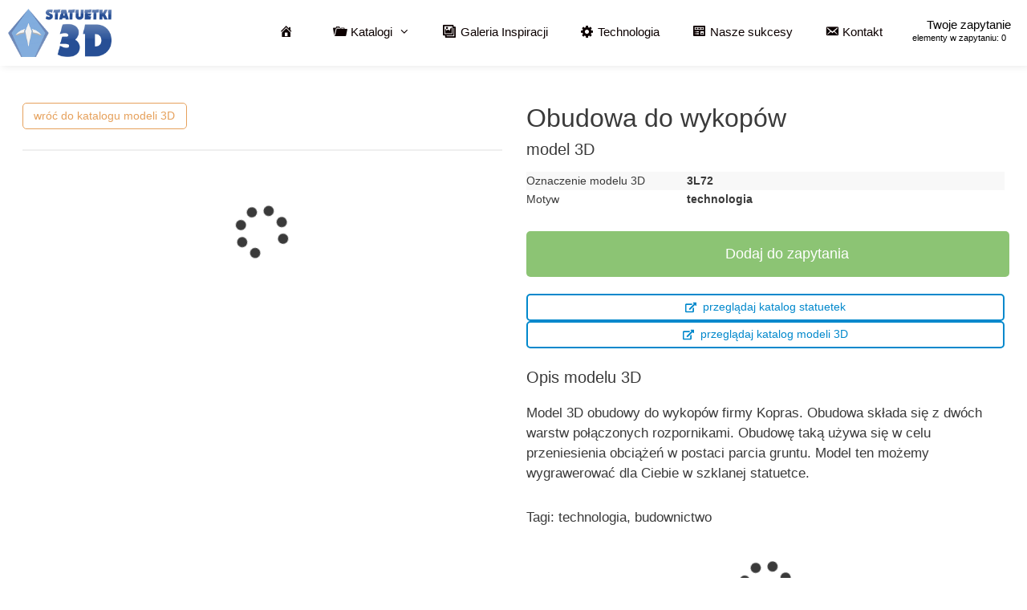

--- FILE ---
content_type: text/html; charset=UTF-8
request_url: https://statuetki3d.pl/produkt/obudowa-do-wykopow/
body_size: 34539
content:
<!DOCTYPE html><html lang="pl-PL"><head><script data-no-optimize="1">var litespeed_docref=sessionStorage.getItem("litespeed_docref");litespeed_docref&&(Object.defineProperty(document,"referrer",{get:function(){return litespeed_docref}}),sessionStorage.removeItem("litespeed_docref"));</script> <meta charset="UTF-8"><meta name='robots' content='index, follow, max-image-preview:large, max-snippet:-1, max-video-preview:-1' /><style>img:is([sizes="auto" i], [sizes^="auto," i]) { contain-intrinsic-size: 3000px 1500px }</style><meta name="viewport" content="width=device-width, initial-scale=1"><title>Obudowa do wykopów - Statuetki3D.pl</title><meta name="description" content="Model 3D » Obudowa do wykopów « możemy wygrawerować w szklanej statuetce na prezent lub nagrodę dla Twojego klienta, pracownika lub kontrahenta." /><link rel="canonical" href="https://statuetki3d.pl/produkt/obudowa-do-wykopow/" /><meta property="og:locale" content="pl_PL" /><meta property="og:type" content="product" /><meta property="og:title" content="Obudowa do wykopów" /><meta property="og:description" content="Model 3D » Obudowa do wykopów « możemy wygrawerować w szklanej statuetce na prezent lub nagrodę dla Twojego klienta, pracownika lub kontrahenta." /><meta property="og:url" content="https://statuetki3d.pl/produkt/obudowa-do-wykopow/" /><meta property="og:site_name" content="Statuetki3D.pl" /><meta property="article:modified_time" content="2024-07-16T09:32:25+00:00" /><meta property="og:image" content="https://statuetki3d.pl/wp-content/uploads/2021/10/1000x1000_mini3L72-1-e1633950699360.jpg" /><meta property="og:image:width" content="320" /><meta property="og:image:height" content="320" /><meta property="og:image:type" content="image/jpeg" /><meta name="twitter:card" content="summary_large_image" /> <script type="application/ld+json" class="yoast-schema-graph">{"@context":"https://schema.org","@graph":[{"@type":["WebPage","ItemPage"],"@id":"https://statuetki3d.pl/produkt/obudowa-do-wykopow/","url":"https://statuetki3d.pl/produkt/obudowa-do-wykopow/","name":"Obudowa do wykopów - Statuetki3D.pl","isPartOf":{"@id":"https://statuetki3d.pl/#website"},"primaryImageOfPage":{"@id":"https://statuetki3d.pl/produkt/obudowa-do-wykopow/#primaryimage"},"image":{"@id":"https://statuetki3d.pl/produkt/obudowa-do-wykopow/#primaryimage"},"thumbnailUrl":"https://statuetki3d.pl/wp-content/uploads/2021/10/1000x1000_mini3L72-1-e1633950699360.jpg","description":"Model 3D » Obudowa do wykopów « możemy wygrawerować w szklanej statuetce na prezent lub nagrodę dla Twojego klienta, pracownika lub kontrahenta.","breadcrumb":{"@id":"https://statuetki3d.pl/produkt/obudowa-do-wykopow/#breadcrumb"},"inLanguage":"pl-PL","potentialAction":{"@type":"BuyAction","target":"https://statuetki3d.pl/produkt/obudowa-do-wykopow/"}},{"@type":"ImageObject","inLanguage":"pl-PL","@id":"https://statuetki3d.pl/produkt/obudowa-do-wykopow/#primaryimage","url":"https://statuetki3d.pl/wp-content/uploads/2021/10/1000x1000_mini3L72-1-e1633950699360.jpg","contentUrl":"https://statuetki3d.pl/wp-content/uploads/2021/10/1000x1000_mini3L72-1-e1633950699360.jpg","width":320,"height":320,"caption":"Obudowa do wykopów - 1"},{"@type":"BreadcrumbList","@id":"https://statuetki3d.pl/produkt/obudowa-do-wykopow/#breadcrumb","itemListElement":[{"@type":"ListItem","position":1,"name":"Strona główna","item":"https://statuetki3d.pl/"},{"@type":"ListItem","position":2,"name":"Sklep","item":"https://statuetki3d.pl/sklep/"},{"@type":"ListItem","position":3,"name":"Obudowa do wykopów"}]},{"@type":"WebSite","@id":"https://statuetki3d.pl/#website","url":"https://statuetki3d.pl/","name":"Statuetki3D.pl","description":"Personalizowane Statuetki 3D","publisher":{"@id":"https://statuetki3d.pl/#organization"},"potentialAction":[{"@type":"SearchAction","target":{"@type":"EntryPoint","urlTemplate":"https://statuetki3d.pl/?s={search_term_string}"},"query-input":{"@type":"PropertyValueSpecification","valueRequired":true,"valueName":"search_term_string"}}],"inLanguage":"pl-PL"},{"@type":"Organization","@id":"https://statuetki3d.pl/#organization","name":"Lumeris Sp. z o. o.","url":"https://statuetki3d.pl/","logo":{"@type":"ImageObject","inLanguage":"pl-PL","@id":"https://statuetki3d.pl/#/schema/logo/image/","url":"https://statuetki3d.pl/wp-content/uploads/2020/04/Logo_Optimized.png","contentUrl":"https://statuetki3d.pl/wp-content/uploads/2020/04/Logo_Optimized.png","width":400,"height":186,"caption":"Lumeris Sp. z o. o."},"image":{"@id":"https://statuetki3d.pl/#/schema/logo/image/"}}]}</script> <meta property="product:price:amount" content="50.00" /><meta property="product:price:currency" content="PLN" /><meta property="og:availability" content="instock" /><meta property="product:availability" content="instock" /><meta property="product:retailer_item_id" content="3L72" /><meta property="product:condition" content="new" /><link href='https://fonts.gstatic.com' crossorigin rel='preconnect' /><link href='https://fonts.googleapis.com' crossorigin rel='preconnect' /><link rel="alternate" type="application/rss+xml" title="Statuetki3D.pl &raquo; Kanał z wpisami" href="https://statuetki3d.pl/feed/" /><link rel="alternate" type="application/rss+xml" title="Statuetki3D.pl &raquo; Kanał z komentarzami" href="https://statuetki3d.pl/comments/feed/" /><link data-optimized="2" rel="stylesheet" href="https://statuetki3d.pl/wp-content/litespeed/css/84f2d8117c2d5aa66808ff3a147d946f.css?ver=f7415" /><style id='kadence-blocks-advancedheading-inline-css'>.wp-block-kadence-advancedheading mark{background:transparent;border-style:solid;border-width:0}.wp-block-kadence-advancedheading mark.kt-highlight{color:#f76a0c;}.kb-adv-heading-icon{display: inline-flex;justify-content: center;align-items: center;} .is-layout-constrained > .kb-advanced-heading-link {display: block;}.kb-screen-reader-text{position:absolute;width:1px;height:1px;padding:0;margin:-1px;overflow:hidden;clip:rect(0,0,0,0);}</style><style id='dashicons-inline-css'>[data-font="Dashicons"]:before {font-family: 'Dashicons' !important;content: attr(data-icon) !important;speak: none !important;font-weight: normal !important;font-variant: normal !important;text-transform: none !important;line-height: 1 !important;font-style: normal !important;-webkit-font-smoothing: antialiased !important;-moz-osx-font-smoothing: grayscale !important;}</style><style id='classic-theme-styles-inline-css'>/*! This file is auto-generated */
.wp-block-button__link{color:#fff;background-color:#32373c;border-radius:9999px;box-shadow:none;text-decoration:none;padding:calc(.667em + 2px) calc(1.333em + 2px);font-size:1.125em}.wp-block-file__button{background:#32373c;color:#fff;text-decoration:none}</style><style id='global-styles-inline-css'>:root{--wp--preset--aspect-ratio--square: 1;--wp--preset--aspect-ratio--4-3: 4/3;--wp--preset--aspect-ratio--3-4: 3/4;--wp--preset--aspect-ratio--3-2: 3/2;--wp--preset--aspect-ratio--2-3: 2/3;--wp--preset--aspect-ratio--16-9: 16/9;--wp--preset--aspect-ratio--9-16: 9/16;--wp--preset--color--black: #000000;--wp--preset--color--cyan-bluish-gray: #abb8c3;--wp--preset--color--white: #ffffff;--wp--preset--color--pale-pink: #f78da7;--wp--preset--color--vivid-red: #cf2e2e;--wp--preset--color--luminous-vivid-orange: #ff6900;--wp--preset--color--luminous-vivid-amber: #fcb900;--wp--preset--color--light-green-cyan: #7bdcb5;--wp--preset--color--vivid-green-cyan: #00d084;--wp--preset--color--pale-cyan-blue: #8ed1fc;--wp--preset--color--vivid-cyan-blue: #0693e3;--wp--preset--color--vivid-purple: #9b51e0;--wp--preset--color--contrast: var(--contrast);--wp--preset--color--contrast-2: var(--contrast-2);--wp--preset--color--contrast-3: var(--contrast-3);--wp--preset--color--base: var(--base);--wp--preset--color--base-2: var(--base-2);--wp--preset--color--base-3: var(--base-3);--wp--preset--color--accent: var(--accent);--wp--preset--gradient--vivid-cyan-blue-to-vivid-purple: linear-gradient(135deg,rgba(6,147,227,1) 0%,rgb(155,81,224) 100%);--wp--preset--gradient--light-green-cyan-to-vivid-green-cyan: linear-gradient(135deg,rgb(122,220,180) 0%,rgb(0,208,130) 100%);--wp--preset--gradient--luminous-vivid-amber-to-luminous-vivid-orange: linear-gradient(135deg,rgba(252,185,0,1) 0%,rgba(255,105,0,1) 100%);--wp--preset--gradient--luminous-vivid-orange-to-vivid-red: linear-gradient(135deg,rgba(255,105,0,1) 0%,rgb(207,46,46) 100%);--wp--preset--gradient--very-light-gray-to-cyan-bluish-gray: linear-gradient(135deg,rgb(238,238,238) 0%,rgb(169,184,195) 100%);--wp--preset--gradient--cool-to-warm-spectrum: linear-gradient(135deg,rgb(74,234,220) 0%,rgb(151,120,209) 20%,rgb(207,42,186) 40%,rgb(238,44,130) 60%,rgb(251,105,98) 80%,rgb(254,248,76) 100%);--wp--preset--gradient--blush-light-purple: linear-gradient(135deg,rgb(255,206,236) 0%,rgb(152,150,240) 100%);--wp--preset--gradient--blush-bordeaux: linear-gradient(135deg,rgb(254,205,165) 0%,rgb(254,45,45) 50%,rgb(107,0,62) 100%);--wp--preset--gradient--luminous-dusk: linear-gradient(135deg,rgb(255,203,112) 0%,rgb(199,81,192) 50%,rgb(65,88,208) 100%);--wp--preset--gradient--pale-ocean: linear-gradient(135deg,rgb(255,245,203) 0%,rgb(182,227,212) 50%,rgb(51,167,181) 100%);--wp--preset--gradient--electric-grass: linear-gradient(135deg,rgb(202,248,128) 0%,rgb(113,206,126) 100%);--wp--preset--gradient--midnight: linear-gradient(135deg,rgb(2,3,129) 0%,rgb(40,116,252) 100%);--wp--preset--font-size--small: 13px;--wp--preset--font-size--medium: 20px;--wp--preset--font-size--large: 36px;--wp--preset--font-size--x-large: 42px;--wp--preset--spacing--20: 0.44rem;--wp--preset--spacing--30: 0.67rem;--wp--preset--spacing--40: 1rem;--wp--preset--spacing--50: 1.5rem;--wp--preset--spacing--60: 2.25rem;--wp--preset--spacing--70: 3.38rem;--wp--preset--spacing--80: 5.06rem;--wp--preset--shadow--natural: 6px 6px 9px rgba(0, 0, 0, 0.2);--wp--preset--shadow--deep: 12px 12px 50px rgba(0, 0, 0, 0.4);--wp--preset--shadow--sharp: 6px 6px 0px rgba(0, 0, 0, 0.2);--wp--preset--shadow--outlined: 6px 6px 0px -3px rgba(255, 255, 255, 1), 6px 6px rgba(0, 0, 0, 1);--wp--preset--shadow--crisp: 6px 6px 0px rgba(0, 0, 0, 1);}:where(.is-layout-flex){gap: 0.5em;}:where(.is-layout-grid){gap: 0.5em;}body .is-layout-flex{display: flex;}.is-layout-flex{flex-wrap: wrap;align-items: center;}.is-layout-flex > :is(*, div){margin: 0;}body .is-layout-grid{display: grid;}.is-layout-grid > :is(*, div){margin: 0;}:where(.wp-block-columns.is-layout-flex){gap: 2em;}:where(.wp-block-columns.is-layout-grid){gap: 2em;}:where(.wp-block-post-template.is-layout-flex){gap: 1.25em;}:where(.wp-block-post-template.is-layout-grid){gap: 1.25em;}.has-black-color{color: var(--wp--preset--color--black) !important;}.has-cyan-bluish-gray-color{color: var(--wp--preset--color--cyan-bluish-gray) !important;}.has-white-color{color: var(--wp--preset--color--white) !important;}.has-pale-pink-color{color: var(--wp--preset--color--pale-pink) !important;}.has-vivid-red-color{color: var(--wp--preset--color--vivid-red) !important;}.has-luminous-vivid-orange-color{color: var(--wp--preset--color--luminous-vivid-orange) !important;}.has-luminous-vivid-amber-color{color: var(--wp--preset--color--luminous-vivid-amber) !important;}.has-light-green-cyan-color{color: var(--wp--preset--color--light-green-cyan) !important;}.has-vivid-green-cyan-color{color: var(--wp--preset--color--vivid-green-cyan) !important;}.has-pale-cyan-blue-color{color: var(--wp--preset--color--pale-cyan-blue) !important;}.has-vivid-cyan-blue-color{color: var(--wp--preset--color--vivid-cyan-blue) !important;}.has-vivid-purple-color{color: var(--wp--preset--color--vivid-purple) !important;}.has-black-background-color{background-color: var(--wp--preset--color--black) !important;}.has-cyan-bluish-gray-background-color{background-color: var(--wp--preset--color--cyan-bluish-gray) !important;}.has-white-background-color{background-color: var(--wp--preset--color--white) !important;}.has-pale-pink-background-color{background-color: var(--wp--preset--color--pale-pink) !important;}.has-vivid-red-background-color{background-color: var(--wp--preset--color--vivid-red) !important;}.has-luminous-vivid-orange-background-color{background-color: var(--wp--preset--color--luminous-vivid-orange) !important;}.has-luminous-vivid-amber-background-color{background-color: var(--wp--preset--color--luminous-vivid-amber) !important;}.has-light-green-cyan-background-color{background-color: var(--wp--preset--color--light-green-cyan) !important;}.has-vivid-green-cyan-background-color{background-color: var(--wp--preset--color--vivid-green-cyan) !important;}.has-pale-cyan-blue-background-color{background-color: var(--wp--preset--color--pale-cyan-blue) !important;}.has-vivid-cyan-blue-background-color{background-color: var(--wp--preset--color--vivid-cyan-blue) !important;}.has-vivid-purple-background-color{background-color: var(--wp--preset--color--vivid-purple) !important;}.has-black-border-color{border-color: var(--wp--preset--color--black) !important;}.has-cyan-bluish-gray-border-color{border-color: var(--wp--preset--color--cyan-bluish-gray) !important;}.has-white-border-color{border-color: var(--wp--preset--color--white) !important;}.has-pale-pink-border-color{border-color: var(--wp--preset--color--pale-pink) !important;}.has-vivid-red-border-color{border-color: var(--wp--preset--color--vivid-red) !important;}.has-luminous-vivid-orange-border-color{border-color: var(--wp--preset--color--luminous-vivid-orange) !important;}.has-luminous-vivid-amber-border-color{border-color: var(--wp--preset--color--luminous-vivid-amber) !important;}.has-light-green-cyan-border-color{border-color: var(--wp--preset--color--light-green-cyan) !important;}.has-vivid-green-cyan-border-color{border-color: var(--wp--preset--color--vivid-green-cyan) !important;}.has-pale-cyan-blue-border-color{border-color: var(--wp--preset--color--pale-cyan-blue) !important;}.has-vivid-cyan-blue-border-color{border-color: var(--wp--preset--color--vivid-cyan-blue) !important;}.has-vivid-purple-border-color{border-color: var(--wp--preset--color--vivid-purple) !important;}.has-vivid-cyan-blue-to-vivid-purple-gradient-background{background: var(--wp--preset--gradient--vivid-cyan-blue-to-vivid-purple) !important;}.has-light-green-cyan-to-vivid-green-cyan-gradient-background{background: var(--wp--preset--gradient--light-green-cyan-to-vivid-green-cyan) !important;}.has-luminous-vivid-amber-to-luminous-vivid-orange-gradient-background{background: var(--wp--preset--gradient--luminous-vivid-amber-to-luminous-vivid-orange) !important;}.has-luminous-vivid-orange-to-vivid-red-gradient-background{background: var(--wp--preset--gradient--luminous-vivid-orange-to-vivid-red) !important;}.has-very-light-gray-to-cyan-bluish-gray-gradient-background{background: var(--wp--preset--gradient--very-light-gray-to-cyan-bluish-gray) !important;}.has-cool-to-warm-spectrum-gradient-background{background: var(--wp--preset--gradient--cool-to-warm-spectrum) !important;}.has-blush-light-purple-gradient-background{background: var(--wp--preset--gradient--blush-light-purple) !important;}.has-blush-bordeaux-gradient-background{background: var(--wp--preset--gradient--blush-bordeaux) !important;}.has-luminous-dusk-gradient-background{background: var(--wp--preset--gradient--luminous-dusk) !important;}.has-pale-ocean-gradient-background{background: var(--wp--preset--gradient--pale-ocean) !important;}.has-electric-grass-gradient-background{background: var(--wp--preset--gradient--electric-grass) !important;}.has-midnight-gradient-background{background: var(--wp--preset--gradient--midnight) !important;}.has-small-font-size{font-size: var(--wp--preset--font-size--small) !important;}.has-medium-font-size{font-size: var(--wp--preset--font-size--medium) !important;}.has-large-font-size{font-size: var(--wp--preset--font-size--large) !important;}.has-x-large-font-size{font-size: var(--wp--preset--font-size--x-large) !important;}
:where(.wp-block-post-template.is-layout-flex){gap: 1.25em;}:where(.wp-block-post-template.is-layout-grid){gap: 1.25em;}
:where(.wp-block-columns.is-layout-flex){gap: 2em;}:where(.wp-block-columns.is-layout-grid){gap: 2em;}
:root :where(.wp-block-pullquote){font-size: 1.5em;line-height: 1.6;}</style><style id='woocommerce-inline-inline-css'>.woocommerce form .form-row .required { visibility: visible; }</style><style id='generate-style-inline-css'>body{background-color:#ffffff;color:#3a3a3a;}a{color:#e6a15c;}a:hover, a:focus, a:active{color:#000000;}body .grid-container{max-width:1400px;}.wp-block-group__inner-container{max-width:1400px;margin-left:auto;margin-right:auto;}.site-header .header-image{width:150px;}.generate-back-to-top{font-size:20px;border-radius:3px;position:fixed;bottom:30px;right:30px;line-height:40px;width:40px;text-align:center;z-index:10;transition:opacity 300ms ease-in-out;opacity:0.1;transform:translateY(1000px);}.generate-back-to-top__show{opacity:1;transform:translateY(0);}:root{--contrast:#222222;--contrast-2:#575760;--contrast-3:#b2b2be;--base:#f0f0f0;--base-2:#f7f8f9;--base-3:#ffffff;--accent:#1e73be;}:root .has-contrast-color{color:var(--contrast);}:root .has-contrast-background-color{background-color:var(--contrast);}:root .has-contrast-2-color{color:var(--contrast-2);}:root .has-contrast-2-background-color{background-color:var(--contrast-2);}:root .has-contrast-3-color{color:var(--contrast-3);}:root .has-contrast-3-background-color{background-color:var(--contrast-3);}:root .has-base-color{color:var(--base);}:root .has-base-background-color{background-color:var(--base);}:root .has-base-2-color{color:var(--base-2);}:root .has-base-2-background-color{background-color:var(--base-2);}:root .has-base-3-color{color:var(--base-3);}:root .has-base-3-background-color{background-color:var(--base-3);}:root .has-accent-color{color:var(--accent);}:root .has-accent-background-color{background-color:var(--accent);}body, button, input, select, textarea{font-family:"Open Sans", sans-serif;}body{line-height:1.5;}.entry-content > [class*="wp-block-"]:not(:last-child):not(.wp-block-heading){margin-bottom:1.5em;}.main-navigation .main-nav ul ul li a{font-size:14px;}.sidebar .widget, .footer-widgets .widget{font-size:17px;}h1{font-weight:300;font-size:40px;}h2{font-weight:300;font-size:30px;}h3{font-size:20px;}h4{font-size:inherit;}h5{font-size:inherit;}@media (max-width:768px){.main-title{font-size:20px;}h1{font-size:30px;}h2{font-size:25px;}}.top-bar{background-color:#434b4d;color:#f09841;}.top-bar a{color:#f09841;}.top-bar a:hover{color:#f09841;}.site-header{background-color:#ffffff;color:#3a3a3a;}.site-header a{color:#3a3a3a;}.main-title a,.main-title a:hover{color:#0c0101;}.site-description{color:#757575;}.mobile-menu-control-wrapper .menu-toggle,.mobile-menu-control-wrapper .menu-toggle:hover,.mobile-menu-control-wrapper .menu-toggle:focus,.has-inline-mobile-toggle #site-navigation.toggled{background-color:rgba(0, 0, 0, 0.02);}.main-navigation,.main-navigation ul ul{background-color:#ffffff;}.main-navigation .main-nav ul li a, .main-navigation .menu-toggle, .main-navigation .menu-bar-items{color:#0c0101;}.main-navigation .main-nav ul li:not([class*="current-menu-"]):hover > a, .main-navigation .main-nav ul li:not([class*="current-menu-"]):focus > a, .main-navigation .main-nav ul li.sfHover:not([class*="current-menu-"]) > a, .main-navigation .menu-bar-item:hover > a, .main-navigation .menu-bar-item.sfHover > a{color:#434b4d;background-color:#ffffff;}button.menu-toggle:hover,button.menu-toggle:focus,.main-navigation .mobile-bar-items a,.main-navigation .mobile-bar-items a:hover,.main-navigation .mobile-bar-items a:focus{color:#0c0101;}.main-navigation .main-nav ul li[class*="current-menu-"] > a{color:#000000;background-color:#e6a15c;}.navigation-search input[type="search"],.navigation-search input[type="search"]:active, .navigation-search input[type="search"]:focus, .main-navigation .main-nav ul li.search-item.active > a, .main-navigation .menu-bar-items .search-item.active > a{color:#434b4d;background-color:#ffffff;}.main-navigation ul ul{background-color:#ffffff;}.main-navigation .main-nav ul ul li a{color:#0a0000;}.main-navigation .main-nav ul ul li:not([class*="current-menu-"]):hover > a,.main-navigation .main-nav ul ul li:not([class*="current-menu-"]):focus > a, .main-navigation .main-nav ul ul li.sfHover:not([class*="current-menu-"]) > a{color:#434b4d;}.main-navigation .main-nav ul ul li[class*="current-menu-"] > a{color:#0a0a0a;background-color:#eaeaea;}.separate-containers .inside-article, .separate-containers .comments-area, .separate-containers .page-header, .one-container .container, .separate-containers .paging-navigation, .inside-page-header{background-color:#ffffff;}.entry-meta{color:#595959;}.entry-meta a{color:#595959;}.entry-meta a:hover{color:#1e73be;}.sidebar .widget{background-color:#ffffff;}.sidebar .widget .widget-title{color:#000000;}.footer-widgets{color:#0a0a0a;background-color:#e6a15c;}.footer-widgets a{color:#0a0a0a;}.footer-widgets a:hover{color:#e2e2e2;}.footer-widgets .widget-title{color:#0a0a0a;}.site-info{color:#ffffff;background-color:#434b4d;}.site-info a{color:#ffffff;}.site-info a:hover{color:#606060;}.footer-bar .widget_nav_menu .current-menu-item a{color:#606060;}input[type="text"],input[type="email"],input[type="url"],input[type="password"],input[type="search"],input[type="tel"],input[type="number"],textarea,select{color:#666666;background-color:#fafafa;border-color:#cccccc;}input[type="text"]:focus,input[type="email"]:focus,input[type="url"]:focus,input[type="password"]:focus,input[type="search"]:focus,input[type="tel"]:focus,input[type="number"]:focus,textarea:focus,select:focus{color:#666666;background-color:#ffffff;border-color:#bfbfbf;}button,html input[type="button"],input[type="reset"],input[type="submit"],a.button,a.wp-block-button__link:not(.has-background){color:#ffffff;background-color:#666666;}button:hover,html input[type="button"]:hover,input[type="reset"]:hover,input[type="submit"]:hover,a.button:hover,button:focus,html input[type="button"]:focus,input[type="reset"]:focus,input[type="submit"]:focus,a.button:focus,a.wp-block-button__link:not(.has-background):active,a.wp-block-button__link:not(.has-background):focus,a.wp-block-button__link:not(.has-background):hover{color:#ffffff;background-color:#3f3f3f;}a.generate-back-to-top{background-color:rgba(67,75,77,0.5);color:#ffffff;}a.generate-back-to-top:hover,a.generate-back-to-top:focus{background-color:#434b4d;color:#ffffff;}:root{--gp-search-modal-bg-color:var(--base-3);--gp-search-modal-text-color:var(--contrast);--gp-search-modal-overlay-bg-color:rgba(0,0,0,0.2);}@media (max-width: 768px){.main-navigation .menu-bar-item:hover > a, .main-navigation .menu-bar-item.sfHover > a{background:none;color:#0c0101;}}.inside-top-bar{padding:0px 10px 0px 10px;}.inside-header{padding:5px 40px 20px 40px;}.separate-containers .inside-article, .separate-containers .comments-area, .separate-containers .page-header, .separate-containers .paging-navigation, .one-container .site-content, .inside-page-header{padding:20px 20px 40px 20px;}.site-main .wp-block-group__inner-container{padding:20px 20px 40px 20px;}.entry-content .alignwide, body:not(.no-sidebar) .entry-content .alignfull{margin-left:-20px;width:calc(100% + 40px);max-width:calc(100% + 40px);}.one-container.right-sidebar .site-main,.one-container.both-right .site-main{margin-right:20px;}.one-container.left-sidebar .site-main,.one-container.both-left .site-main{margin-left:20px;}.one-container.both-sidebars .site-main{margin:0px 20px 0px 20px;}.main-navigation .main-nav ul li a,.menu-toggle,.main-navigation .mobile-bar-items a{line-height:80px;}.navigation-search input[type="search"]{height:80px;}.rtl .menu-item-has-children .dropdown-menu-toggle{padding-left:20px;}.rtl .main-navigation .main-nav ul li.menu-item-has-children > a{padding-right:20px;}.footer-widgets{padding:0px;}.site-info{padding:0px 0px 0px 20px;}@media (max-width:768px){.separate-containers .inside-article, .separate-containers .comments-area, .separate-containers .page-header, .separate-containers .paging-navigation, .one-container .site-content, .inside-page-header{padding:0px;}.site-main .wp-block-group__inner-container{padding:0px;}.site-info{padding-right:10px;padding-left:10px;}.entry-content .alignwide, body:not(.no-sidebar) .entry-content .alignfull{margin-left:-0px;width:calc(100% + 0px);max-width:calc(100% + 0px);}}.one-container .sidebar .widget{padding:0px;}@media (max-width: 768px){.main-navigation .menu-toggle,.main-navigation .mobile-bar-items,.sidebar-nav-mobile:not(#sticky-placeholder){display:block;}.main-navigation ul,.gen-sidebar-nav{display:none;}[class*="nav-float-"] .site-header .inside-header > *{float:none;clear:both;}}
.dynamic-author-image-rounded{border-radius:100%;}.dynamic-featured-image, .dynamic-author-image{vertical-align:middle;}.one-container.blog .dynamic-content-template:not(:last-child), .one-container.archive .dynamic-content-template:not(:last-child){padding-bottom:0px;}.dynamic-entry-excerpt > p:last-child{margin-bottom:0px;}
.main-navigation.toggled .main-nav > ul{background-color: #ffffff}
.navigation-branding .main-title{font-weight:bold;text-transform:none;font-size:25px;}@media (max-width: 768px){.navigation-branding .main-title{font-size:20px;}}</style><style id='font-awesome-inline-css'>[data-font="FontAwesome"]:before {font-family: 'FontAwesome' !important;content: attr(data-icon) !important;speak: none !important;font-weight: normal !important;font-variant: normal !important;text-transform: none !important;line-height: 1 !important;font-style: normal !important;-webkit-font-smoothing: antialiased !important;-moz-osx-font-smoothing: grayscale !important;}</style><style id='yith_ywraq_frontend-inline-css'>.woocommerce .add-request-quote-button.button, .woocommerce .add-request-quote-button-addons.button, .yith-wceop-ywraq-button-wrapper .add-request-quote-button.button, .yith-wceop-ywraq-button-wrapper .add-request-quote-button-addons.button{
    background-color: #8CC474!important;
    color: #fff!important;
}
.woocommerce .add-request-quote-button.button:hover,  .woocommerce .add-request-quote-button-addons.button:hover,.yith-wceop-ywraq-button-wrapper .add-request-quote-button.button:hover,  .yith-wceop-ywraq-button-wrapper .add-request-quote-button-addons.button:hover{
    background-color: rgba(140,196,116,0.5)!important;
    color: #fff!important;
}

#ywraq_checkout_quote.button{
	background: rgb(140,196,116);
    color: #ffffff;
    border: 1px solid #ffffff;
}

#ywraq_checkout_quote.button:hover{
	background: rgba(140,196,116,0.5);
    color: #ffffff;
    border: 1px solid #ffffff;
}
.woocommerce.single-product button.single_add_to_cart_button.button {margin-right: 5px;}
	.woocommerce.single-product .product .yith-ywraq-add-to-quote {display: inline-block; vertical-align: middle;margin-top: 5px;}
	
.cart button.single_add_to_cart_button, .cart a.single_add_to_cart_button{
	                 display:none!important;
	                }</style><style id='kadence-blocks-global-variables-inline-css'>:root {--global-kb-font-size-sm:clamp(0.8rem, 0.73rem + 0.217vw, 0.9rem);--global-kb-font-size-md:clamp(1.1rem, 0.995rem + 0.326vw, 1.25rem);--global-kb-font-size-lg:clamp(1.75rem, 1.576rem + 0.543vw, 2rem);--global-kb-font-size-xl:clamp(2.25rem, 1.728rem + 1.63vw, 3rem);--global-kb-font-size-xxl:clamp(2.5rem, 1.456rem + 3.26vw, 4rem);--global-kb-font-size-xxxl:clamp(2.75rem, 0.489rem + 7.065vw, 6rem);}:root {--global-palette1: #3182CE;--global-palette2: #2B6CB0;--global-palette3: #1A202C;--global-palette4: #2D3748;--global-palette5: #4A5568;--global-palette6: #718096;--global-palette7: #EDF2F7;--global-palette8: #F7FAFC;--global-palette9: #ffffff;}</style><style id='generate-offside-inline-css'>:root{--gp-slideout-width:265px;}.slideout-navigation.main-navigation{background-color:#ffffff;}.slideout-navigation.main-navigation .main-nav ul li a{color:#0a0a0a;font-weight:200;text-transform:none;font-size:25px;}.slideout-navigation.main-navigation ul ul{background-color:rgba(0,0,0,0);}.slideout-navigation.main-navigation .main-nav ul ul li a{color:#0a0a0a;}.slideout-navigation.main-navigation.do-overlay .main-nav ul ul li a{font-size:1em;font-size:24px;}.slideout-navigation.main-navigation .main-nav ul li:not([class*="current-menu-"]):hover > a, .slideout-navigation.main-navigation .main-nav ul li:not([class*="current-menu-"]):focus > a, .slideout-navigation.main-navigation .main-nav ul li.sfHover:not([class*="current-menu-"]) > a{color:#e6a15c;background-color:#ffffff;}.slideout-navigation.main-navigation .main-nav ul ul li:not([class*="current-menu-"]):hover > a, .slideout-navigation.main-navigation .main-nav ul ul li:not([class*="current-menu-"]):focus > a, .slideout-navigation.main-navigation .main-nav ul ul li.sfHover:not([class*="current-menu-"]) > a{color:var(--contrast-2);background-color:rgba(0,0,0,0);}.slideout-navigation.main-navigation .main-nav ul li[class*="current-menu-"] > a{color:#9f9f9f;}.slideout-navigation.main-navigation .main-nav ul ul li[class*="current-menu-"] > a{background-color:rgba(0,0,0,0);}.slideout-navigation, .slideout-navigation a{color:#0a0a0a;}.slideout-navigation button.slideout-exit{color:#0a0a0a;padding-left:20px;padding-right:20px;}.slideout-navigation .dropdown-menu-toggle:before{content:"\f107";}.slideout-navigation .sfHover > a .dropdown-menu-toggle:before{content:"\f106";}@media (max-width: 768px){.menu-bar-item.slideout-toggle{display:none;}}</style><style id='generate-navigation-branding-inline-css'>@media (max-width: 768px){.site-header, #site-navigation, #sticky-navigation{display:none !important;opacity:0.0;}#mobile-header{display:block !important;width:100% !important;}#mobile-header .main-nav > ul{display:none;}#mobile-header.toggled .main-nav > ul, #mobile-header .menu-toggle, #mobile-header .mobile-bar-items{display:block;}#mobile-header .main-nav{-ms-flex:0 0 100%;flex:0 0 100%;-webkit-box-ordinal-group:5;-ms-flex-order:4;order:4;}}.navigation-branding img, .site-logo.mobile-header-logo img{height:80px;width:auto;}.navigation-branding .main-title{line-height:80px;}@media (max-width: 1410px){#site-navigation .navigation-branding, #sticky-navigation .navigation-branding{margin-left:10px;}}@media (max-width: 768px){.main-navigation:not(.slideout-navigation) .main-nav{-ms-flex:0 0 100%;flex:0 0 100%;}.main-navigation:not(.slideout-navigation) .inside-navigation{-ms-flex-wrap:wrap;flex-wrap:wrap;display:-webkit-box;display:-ms-flexbox;display:flex;}.nav-aligned-center .navigation-branding, .nav-aligned-left .navigation-branding{margin-right:auto;}.nav-aligned-center  .main-navigation.has-branding:not(.slideout-navigation) .inside-navigation .main-nav,.nav-aligned-center  .main-navigation.has-sticky-branding.navigation-stick .inside-navigation .main-nav,.nav-aligned-left  .main-navigation.has-branding:not(.slideout-navigation) .inside-navigation .main-nav,.nav-aligned-left  .main-navigation.has-sticky-branding.navigation-stick .inside-navigation .main-nav{margin-right:0px;}}</style><style id='generate-woocommerce-inline-css'>.woocommerce ul.products li.product .woocommerce-LoopProduct-link h2, .woocommerce ul.products li.product .woocommerce-loop-category__title{font-weight:normal;text-transform:none;font-size:20px;}.woocommerce .up-sells ul.products li.product .woocommerce-LoopProduct-link h2, .woocommerce .cross-sells ul.products li.product .woocommerce-LoopProduct-link h2, .woocommerce .related ul.products li.product .woocommerce-LoopProduct-link h2{font-size:20px;}.woocommerce #respond input#submit, .woocommerce a.button, .woocommerce button.button, .woocommerce input.button, .wc-block-components-button{color:#ffffff;background-color:#666666;text-decoration:none;font-weight:normal;text-transform:none;}.woocommerce #respond input#submit:hover, .woocommerce a.button:hover, .woocommerce button.button:hover, .woocommerce input.button:hover, .wc-block-components-button:hover{color:#ffffff;background-color:#3f3f3f;}.woocommerce #respond input#submit.alt, .woocommerce a.button.alt, .woocommerce button.button.alt, .woocommerce input.button.alt, .woocommerce #respond input#submit.alt.disabled, .woocommerce #respond input#submit.alt.disabled:hover, .woocommerce #respond input#submit.alt:disabled, .woocommerce #respond input#submit.alt:disabled:hover, .woocommerce #respond input#submit.alt:disabled[disabled], .woocommerce #respond input#submit.alt:disabled[disabled]:hover, .woocommerce a.button.alt.disabled, .woocommerce a.button.alt.disabled:hover, .woocommerce a.button.alt:disabled, .woocommerce a.button.alt:disabled:hover, .woocommerce a.button.alt:disabled[disabled], .woocommerce a.button.alt:disabled[disabled]:hover, .woocommerce button.button.alt.disabled, .woocommerce button.button.alt.disabled:hover, .woocommerce button.button.alt:disabled, .woocommerce button.button.alt:disabled:hover, .woocommerce button.button.alt:disabled[disabled], .woocommerce button.button.alt:disabled[disabled]:hover, .woocommerce input.button.alt.disabled, .woocommerce input.button.alt.disabled:hover, .woocommerce input.button.alt:disabled, .woocommerce input.button.alt:disabled:hover, .woocommerce input.button.alt:disabled[disabled], .woocommerce input.button.alt:disabled[disabled]:hover{color:#ffffff;background-color:#1e73be;}.woocommerce #respond input#submit.alt:hover, .woocommerce a.button.alt:hover, .woocommerce button.button.alt:hover, .woocommerce input.button.alt:hover{color:#ffffff;background-color:#377fbf;}button.wc-block-components-panel__button{font-size:inherit;}.woocommerce .star-rating span:before, .woocommerce p.stars:hover a::before{color:#e6a15c;}.woocommerce span.onsale{background-color:#222222;color:#ffffff;}.woocommerce ul.products li.product .price, .woocommerce div.product p.price{color:#222222;}.woocommerce div.product .woocommerce-tabs ul.tabs li a{color:#222222;}.woocommerce div.product .woocommerce-tabs ul.tabs li a:hover, .woocommerce div.product .woocommerce-tabs ul.tabs li.active a{color:#1e73be;}.woocommerce-message{background-color:#0b9444;color:#ffffff;}div.woocommerce-message a.button, div.woocommerce-message a.button:focus, div.woocommerce-message a.button:hover, div.woocommerce-message a, div.woocommerce-message a:focus, div.woocommerce-message a:hover{color:#ffffff;}.woocommerce-info{background-color:#1e73be;color:#ffffff;}div.woocommerce-info a.button, div.woocommerce-info a.button:focus, div.woocommerce-info a.button:hover, div.woocommerce-info a, div.woocommerce-info a:focus, div.woocommerce-info a:hover{color:#ffffff;}.woocommerce-error{background-color:#e8626d;color:#ffffff;}div.woocommerce-error a.button, div.woocommerce-error a.button:focus, div.woocommerce-error a.button:hover, div.woocommerce-error a, div.woocommerce-error a:focus, div.woocommerce-error a:hover{color:#ffffff;}.woocommerce-product-details__short-description{color:#3a3a3a;}#wc-mini-cart{background-color:#ffffff;color:#000000;}#wc-mini-cart a:not(.button), #wc-mini-cart a.remove{color:#000000;}#wc-mini-cart .button{color:#ffffff;}#wc-mini-cart .button:hover, #wc-mini-cart .button:focus, #wc-mini-cart .button:active{color:#ffffff;}.woocommerce #content div.product div.images, .woocommerce div.product div.images, .woocommerce-page #content div.product div.images, .woocommerce-page div.product div.images{width:50%;}.add-to-cart-panel{background-color:#ffffff;color:#000000;}.add-to-cart-panel a:not(.button){color:#000000;}.woocommerce .widget_price_filter .price_slider_wrapper .ui-widget-content{background-color:#dddddd;}.woocommerce .widget_price_filter .ui-slider .ui-slider-range, .woocommerce .widget_price_filter .ui-slider .ui-slider-handle{background-color:#666666;}.wc-columns-container .products, .woocommerce .related ul.products, .woocommerce .up-sells ul.products{grid-gap:50px;}@media (max-width: 1024px){.woocommerce .wc-columns-container.wc-tablet-columns-2 .products{-ms-grid-columns:(1fr)[2];grid-template-columns:repeat(2, 1fr);}.wc-related-upsell-tablet-columns-2 .related ul.products, .wc-related-upsell-tablet-columns-2 .up-sells ul.products{-ms-grid-columns:(1fr)[2];grid-template-columns:repeat(2, 1fr);}}@media (max-width:768px){.add-to-cart-panel .continue-shopping{background-color:#ffffff;}.woocommerce #content div.product div.images,.woocommerce div.product div.images,.woocommerce-page #content div.product div.images,.woocommerce-page div.product div.images{width:100%;}}@media (max-width: 768px){.mobile-bar-items + .menu-toggle{text-align:left;}nav.toggled .main-nav li.wc-menu-item{display:none !important;}body.nav-search-enabled .wc-menu-cart-activated:not(#mobile-header) .mobile-bar-items{float:right;position:relative;}.nav-search-enabled .wc-menu-cart-activated:not(#mobile-header) .menu-toggle{float:left;width:auto;}.mobile-bar-items.wc-mobile-cart-items{z-index:1;}}</style><style id='kadence_blocks_css-inline-css'>.kb-row-layout-wrap.wp-block-kadence-rowlayout.kb-row-layout-id20691_82b199-a1{margin-bottom:0px;margin-top:var(--global-kb-spacing-xs, 1rem);margin-bottom:var(--global-kb-spacing-xl, 4rem);}.kb-row-layout-id20691_82b199-a1 > .kt-row-column-wrap{padding-right:var(--global-kb-spacing-xxs, 0.5rem);padding-left:var(--global-kb-spacing-xxs, 0.5rem);grid-template-columns:repeat(2, minmax(0, 1fr));}@media all and (max-width: 1024px){.kb-row-layout-id20691_82b199-a1 > .kt-row-column-wrap{grid-template-columns:minmax(0, 1fr);}}@media all and (max-width: 767px){.kb-row-layout-id20691_82b199-a1 > .kt-row-column-wrap{grid-template-columns:minmax(0, 1fr);}}.kadence-column20691_00b1d4-8e > .kt-inside-inner-col{column-gap:var(--global-kb-gap-sm, 1rem);}.kadence-column20691_00b1d4-8e > .kt-inside-inner-col{flex-direction:column;}.kadence-column20691_00b1d4-8e > .kt-inside-inner-col > .aligncenter{width:100%;}@media all and (max-width: 1024px){.kadence-column20691_00b1d4-8e > .kt-inside-inner-col{flex-direction:column;justify-content:center;}}@media all and (max-width: 767px){.kadence-column20691_00b1d4-8e > .kt-inside-inner-col{flex-direction:column;justify-content:center;}}.wp-block-kadence-advancedbtn.kb-btns20691_6e3a38-ad{justify-content:flex-start;}.kadence-column20691_fa4577-4a > .kt-inside-inner-col{column-gap:var(--global-kb-gap-sm, 1rem);}.kadence-column20691_fa4577-4a > .kt-inside-inner-col{flex-direction:column;}.kadence-column20691_fa4577-4a > .kt-inside-inner-col > .aligncenter{width:100%;}@media all and (max-width: 1024px){.kadence-column20691_fa4577-4a > .kt-inside-inner-col{flex-direction:column;justify-content:center;}}@media all and (max-width: 767px){.kadence-column20691_fa4577-4a > .kt-inside-inner-col{flex-direction:column;justify-content:center;}}.kadence-column20691_c9c334-a2 > .kt-inside-inner-col{padding-bottom:0px;}.kadence-column20691_c9c334-a2 > .kt-inside-inner-col{column-gap:var(--global-kb-gap-sm, 1rem);}.kadence-column20691_c9c334-a2 > .kt-inside-inner-col{flex-direction:column;}.kadence-column20691_c9c334-a2 > .kt-inside-inner-col > .aligncenter{width:100%;}.kadence-column20691_c9c334-a2, .kt-inside-inner-col > .kadence-column20691_c9c334-a2:not(.specificity){margin-bottom:0px;}@media all and (max-width: 1024px){.kadence-column20691_c9c334-a2 > .kt-inside-inner-col{flex-direction:column;justify-content:center;}}@media all and (max-width: 767px){.kadence-column20691_c9c334-a2 > .kt-inside-inner-col{flex-direction:column;justify-content:center;}}.kb-row-layout-wrap.wp-block-kadence-rowlayout.kb-row-layout-id20691_18cf36-d5{margin-bottom:0px;}.kb-row-layout-id20691_18cf36-d5 > .kt-row-column-wrap{column-gap:var(--global-kb-gap-sm, 1rem);row-gap:var(--global-kb-gap-sm, 1rem);padding-top:0px;padding-bottom:var(--global-kb-spacing-xxs, 0.5rem);grid-template-columns:minmax(0, 1fr);}.kb-row-layout-id20691_18cf36-d5{border-top:0px solid var(--base-3);border-right:0px solid var(--base-3);border-bottom:0px solid var(--base-3);border-left:0px solid var(--base-3);}@media all and (max-width: 1024px){.kb-row-layout-id20691_18cf36-d5 > .kt-row-column-wrap{grid-template-columns:minmax(0, 1fr);}}@media all and (max-width: 1024px){.kb-row-layout-id20691_18cf36-d5{border-top:0px solid var(--base-3);border-right:0px solid var(--base-3);border-bottom:0px solid var(--base-3);border-left:0px solid var(--base-3);}}@media all and (max-width: 767px){.kb-row-layout-id20691_18cf36-d5 > .kt-row-column-wrap{grid-template-columns:minmax(0, 1fr);}.kb-row-layout-id20691_18cf36-d5{border-top:0px solid var(--base-3);border-right:0px solid var(--base-3);border-bottom:0px solid var(--base-3);border-left:0px solid var(--base-3);}}.kadence-column20691_2d1156-d2 > .kt-inside-inner-col{column-gap:var(--global-kb-gap-sm, 1rem);}.kadence-column20691_2d1156-d2 > .kt-inside-inner-col{flex-direction:column;}.kadence-column20691_2d1156-d2 > .kt-inside-inner-col > .aligncenter{width:100%;}.kadence-column20691_2d1156-d2, .kt-inside-inner-col > .kadence-column20691_2d1156-d2:not(.specificity){margin-bottom:0px;}@media all and (max-width: 1024px){.kadence-column20691_2d1156-d2 > .kt-inside-inner-col{flex-direction:column;justify-content:center;}}@media all and (max-width: 767px){.kadence-column20691_2d1156-d2 > .kt-inside-inner-col{flex-direction:column;justify-content:center;}}.kadence-column20691_53e084-b7 > .kt-inside-inner-col{column-gap:var(--global-kb-gap-sm, 1rem);}.kadence-column20691_53e084-b7 > .kt-inside-inner-col{flex-direction:column;}.kadence-column20691_53e084-b7 > .kt-inside-inner-col > .aligncenter{width:100%;}@media all and (max-width: 1024px){.kadence-column20691_53e084-b7 > .kt-inside-inner-col{flex-direction:column;justify-content:center;}}@media all and (max-width: 767px){.kadence-column20691_53e084-b7 > .kt-inside-inner-col{flex-direction:column;justify-content:center;}}.kb-row-layout-wrap.wp-block-kadence-rowlayout.kb-row-layout-id20691_883447-a3{margin-bottom:0px;}.kb-row-layout-id20691_883447-a3 > .kt-row-column-wrap{padding-bottom:var(--global-kb-spacing-sm, 1.5rem);grid-template-columns:minmax(0, 1fr);}.kb-row-layout-id20691_883447-a3{border-top:0px solid transparent;border-right:0px solid transparent;border-bottom:0px solid transparent;border-left:0px solid transparent;}@media all and (max-width: 1024px){.kb-row-layout-id20691_883447-a3{border-top:0px solid transparent;border-right:0px solid transparent;border-bottom:0px solid transparent;border-left:0px solid transparent;}}@media all and (max-width: 767px){.kb-row-layout-id20691_883447-a3 > .kt-row-column-wrap{grid-template-columns:minmax(0, 1fr);}.kb-row-layout-id20691_883447-a3{border-top:0px solid transparent;border-right:0px solid transparent;border-bottom:0px solid transparent;border-left:0px solid transparent;}}.kadence-column20691_c8387a-1f > .kt-inside-inner-col{column-gap:var(--global-kb-gap-sm, 1rem);}.kadence-column20691_c8387a-1f > .kt-inside-inner-col{flex-direction:column;}.kadence-column20691_c8387a-1f > .kt-inside-inner-col > .aligncenter{width:100%;}@media all and (max-width: 1024px){.kadence-column20691_c8387a-1f > .kt-inside-inner-col{flex-direction:column;justify-content:center;}}@media all and (max-width: 767px){.kadence-column20691_c8387a-1f > .kt-inside-inner-col{flex-direction:column;justify-content:center;}}</style><style id='kadence_blocks_custom_css-inline-css'>.row-for-add-to-cart-button{ position: relative !important; }.row-for-add-to-cart-button{ position: relative !important; }.posted_in, .tagged_as{  display:none !important;}.product_meta{  border-top: 0px !important;}</style> <script type="litespeed/javascript" data-src="https://statuetki3d.pl/wp-includes/js/jquery/jquery.min.js" id="jquery-core-js"></script> <script id="wc-single-product-js-extra" type="litespeed/javascript">var wc_single_product_params={"i18n_required_rating_text":"Prosz\u0119 wybra\u0107 ocen\u0119","i18n_rating_options":["1 z 5 gwiazdek","2 z 5 gwiazdek","3 z 5 gwiazdek","4 z 5 gwiazdek","5 z 5 gwiazdek"],"i18n_product_gallery_trigger_text":"Wy\u015bwietl pe\u0142noekranow\u0105 galeri\u0119 obrazk\u00f3w","review_rating_required":"yes","flexslider":{"rtl":!1,"animation":"slide","smoothHeight":!0,"directionNav":!1,"controlNav":"thumbnails","slideshow":!1,"animationSpeed":500,"animationLoop":!1,"allowOneSlide":!1},"zoom_enabled":"","zoom_options":[],"photoswipe_enabled":"","photoswipe_options":{"shareEl":!1,"closeOnScroll":!1,"history":!1,"hideAnimationDuration":0,"showAnimationDuration":0},"flexslider_enabled":"1"}</script> <script id="woocommerce-js-extra" type="litespeed/javascript">var woocommerce_params={"ajax_url":"\/wp-admin\/admin-ajax.php","wc_ajax_url":"\/?wc-ajax=%%endpoint%%","i18n_password_show":"Poka\u017c has\u0142o","i18n_password_hide":"Ukryj has\u0142o"}</script> <script id="search-filter-plugin-build-js-extra" type="litespeed/javascript">var SF_LDATA={"ajax_url":"https:\/\/statuetki3d.pl\/wp-admin\/admin-ajax.php","home_url":"https:\/\/statuetki3d.pl\/","extensions":[]}</script> <script type="litespeed/javascript" data-src="https://statuetki3d.pl/wp-content/plugins/search-filter-pro/public/assets/js/chosen.jquery.min.js" id="search-filter-plugin-chosen-js"></script> <link rel="https://api.w.org/" href="https://statuetki3d.pl/wp-json/" /><link rel="alternate" title="JSON" type="application/json" href="https://statuetki3d.pl/wp-json/wp/v2/product/15375" /><link rel="EditURI" type="application/rsd+xml" title="RSD" href="https://statuetki3d.pl/xmlrpc.php?rsd" /><meta name="generator" content="WordPress 6.8.1" /><meta name="generator" content="WooCommerce 9.9.5" /><link rel='shortlink' href='https://statuetki3d.pl/?p=15375' /><link rel="alternate" title="oEmbed (JSON)" type="application/json+oembed" href="https://statuetki3d.pl/wp-json/oembed/1.0/embed?url=https%3A%2F%2Fstatuetki3d.pl%2Fprodukt%2Fobudowa-do-wykopow%2F" /><link rel="alternate" title="oEmbed (XML)" type="text/xml+oembed" href="https://statuetki3d.pl/wp-json/oembed/1.0/embed?url=https%3A%2F%2Fstatuetki3d.pl%2Fprodukt%2Fobudowa-do-wykopow%2F&#038;format=xml" />
<noscript><style>.woocommerce-product-gallery{ opacity: 1 !important; }</style></noscript>
 <script type="litespeed/javascript">(function(w,d,s,l,i){w[l]=w[l]||[];w[l].push({'gtm.start':new Date().getTime(),event:'gtm.js'});var f=d.getElementsByTagName(s)[0],j=d.createElement(s),dl=l!='dataLayer'?'&l='+l:'';j.async=!0;j.src='https://www.googletagmanager.com/gtm.js?id='+i+dl;f.parentNode.insertBefore(j,f)})(window,document,'script','dataLayer','GTM-NCHQN7')</script> <meta name="facebook-domain-verification" content="ohkvi5qt33kvqb14tmtf5x0wh1xsm4" /><meta name="google-site-verification" content="F3llefG-8kZhRsbxSjUrqH24AGiCHT6749CW4k7-lfs" /><link rel="icon" href="https://statuetki3d.pl/wp-content/uploads/2022/04/cropped-favicon-statuetki3d-coreldraw_RGB-512x512-1-32x32.png" sizes="32x32" /><link rel="icon" href="https://statuetki3d.pl/wp-content/uploads/2022/04/cropped-favicon-statuetki3d-coreldraw_RGB-512x512-1-192x192.png" sizes="192x192" /><link rel="apple-touch-icon" href="https://statuetki3d.pl/wp-content/uploads/2022/04/cropped-favicon-statuetki3d-coreldraw_RGB-512x512-1-180x180.png" /><meta name="msapplication-TileImage" content="https://statuetki3d.pl/wp-content/uploads/2022/04/cropped-favicon-statuetki3d-coreldraw_RGB-512x512-1-270x270.png" /><style id="wp-custom-css">/*===== usunięcie odstępu przd ul =====*/
div.kwt-description-wrap p:has(+ ul) {
 margin-bottom: 0;
}

/*===== Przesunięcie charakterystyki zapytania-koszyka pod formularz na małych ekranach START =====*/

@media screen and (max-width: 1024px) {
  .ywraq-with-form .ywraq-form-table-wrapper.wide {
	display: flex;
	flex-direction:column;
  gap: 15px;
  }

	.customize-unpreviewable  {
  order: 2; /* Ustawia formularz YITH po prawej stronie */
}

  .wpcf7 div {
  order: 1; /* Ustawia formularz wpcf7 po lewej stronie */
}
}

/*===== Przesunięcie charakterystyki zapytania-koszyka pod formularz na małych ekranach END =====*/

/*===== Header Nav Shadow START =====*/
nav
{
	box-shadow: 3px 0px 10px rgba(0,0,0,0.1);
	margin-bottom:10px;
}
/*===== Header Nav Shadow END =====*/

/*===== Navigation Menu Hover STAND =====*/
.menu-item
{
	border-style:solid;
	border-color:rgba(230,161,92,0);
	border-width: 0  0px 2px 0px;
	transition:0.2s;
}

.menu-item:hover,
.current-menu-item
{
	border-style:solid;
	border-color:#E6A15C;
	border-width: 0  0px 2px 0px;
}

@media only screen and (max-width: 756px){
	.slideout-navigation.main-navigation .main-nav ul li[class*="current-menu-"] > a,
	.slideout-navigation.main-navigation .main-nav ul li[class*="current-menu-"] > a:hover,
	.slideout-navigation.main-navigation .main-nav ul li[class*="current-menu-"].sfHover > a
	{
		background-color:white;
		color:#E6A15C;
	}
	
.slideout-navigation.do-overlay .menu-item-has-children .dropdown-menu-toggle
	{
		border-left:none;
	}
}
/*===== Navigation Menu Hover END =====*/

/*=== Frontpage START ===*/
@media only screen and (min-width:756px){
	.front-page-hero{margin-top:80px;}
}

}
/*=== Frontpage END ===*/

/*===== NextGEN FancyBox Overlay Fix =====*/
#fancybox-overlay
{z-index:1 !important;}


/*===== Colapssable menu =====*/
/** Colapssable*/
@media only screen and (min-width: 757px){
	.mobile-menu-accordion
	{display:none;}
	
	.not-visable-on-pc
	{display:none !important;}
	
	#mobile-menu-panel
	{display:block;}
	
	#mobile-accordion-button
	{margin-top:10px;}
}

@media only screen and (max-width: 756px){
	.mobile-menu-accordion
	{
		display:block;
		margin-bottom:10px;
		width:100%;
	}
	
	.katalog-modeli3d-title
	{
		margin-bottom:0px;
	}
	
	.katalog-modeli3d-description
	{
		padding-top:5px !important;
		margin-bottom:0px;
	}
	
	/*otwieranie/zamykanie menu*/
	#mobile-menu-panel
	{display:none;}
	
	#mobile-menu-panel.active
	{display:block;}
	
	/*podmiana przycisków*/
	#mobile-accordion-button,
	#mobile-accordion-button2.active
	{display:block}
	
	#mobile-accordion-button.active,
	#mobile-accordion-button2
	{display:none}
}
/*===== Filter Title =====*/
#post-filter-title
{
	width:240px;
	display:block;
	padding: 8px;
}

/*===== Mobile Page Title =====*/
@media only screen and (min-width: 756px){
	.page-title-on-mobile{display:none;}
}

@media only screen and (max-width: 756px){
	.katalog-modeli3d-title,
	.katalog-statuetek-title
	{
		display:none;
	}
}

.page-title-on-mobile
{
	position:relative;
	left:140px;
	top:30px;
	height:0px;
}

.page-title-on-mobile h1
{
	font-size:22px;
	font-weight:500;
	padding: 0px 20px;
	display:block;
	text-align:left;
  alignment-adjust;

}

/*Desktop Title*/
.katalog-modeli3d-title
{
	display:block;
	margin-right:30px;
	margin-top:15px;
	float:left;
}

/*hamburger menu*/
.menu-toggle
{
	margin-top:10px;
	font-size:20px;
}

.menu-toggle::before
{
	width:2em;
}
/*--------------------===== Generatepress CSS END =====--------------------*/

/*--------------------=====YITH CSS START=====--------------------*/
/*=== YITH zamówienie ===*/
input.wpcf7-form-control.wpcf7-submit
{
	display:block;
}

/**===YIYH icon fix===*/
div.yith-ywraq-list-widget-wrapper .raq-info
{
	border-width:0px;
}

/**===YITH===*/
.yith_ywraq_add_item_browse_message
{
	margin-top:5px;
	margin-bottom:10px;
	display:block;
	width:100% !important;
	background-color:#8CC474;
	text-align:center;
	padding:0px;
}

.added-msg-variable .yith_ywraq_add_item_browse_message
{
	width:100% !important;
}


.yith_ywraq_add_item_browse_message a
{
	font-size:18px !important;
	color:white;
	display:block;
	width:100%;
	height:100%;
	padding:15px 15px !important;
	padding-left:1em;
}


.yith_ywraq_add_item_browse_message a:hover
{
	background-color:#c5e1b9;
}

.yith_ywraq_add_item_browse_message a:after
{
	content:'';
	display:block;
	height:32px;
	position:absolute;
	top:calc(50% - 14px) !important;
	left:calc(50% - 6.5em)!important;
	aspect-ratio:64/49;
	background-image:url('https://statuetki3d.pl/wp-content/uploads/2023/06/add-to-list-icon-added.png');
	background-repeat:none;
	background-size:contain;
	background-position:center;
}

.added-msg-variable .yith_ywraq_add_item_browse_message a:after
{
	top:calc(80% - 16px);
	left:calc(0% + 4em);
}

@media only screen and (max-width:1200px){
	.yith_ywraq_add_item_browse_message a{padding-left:calc(50% - 2.5em);}
	.yith_ywraq_add_item_browse_message a:after{left:calc(50% - 5em - 33px);}
	
	
.yith_ywraq_add_item_browse_message
{
	width:max(100% + 4.8em);
	text-align:center;
}


.yith_ywraq_add_item_browse_message a
{
	margin-left:0px;
}


.added-msg-variable  .yith_ywraq_add_item_browse_message a:after
{
	top:calc(83% - 16px);
}
}

@media only screen and (max-width:756px){
	.yith_ywraq_add_item_rowse_message a{padding-left:calc(50% - 1.0em);}
	.yith_ywraq_add_item_browse_message a:after{left:calc(5em - 33px);}
}

a.button.wc-backward
{
	margin-bottom:20px;
}

a.add-request-quote-button.button
{
	margin-top:0px;
	margin-bottom:0px;
	min-width:270px;
	width:min(calc(85%), 550px) !important;
	text-align:center;
}

@media only screen and (min-width: 1200px){
.add-request-quote-button2 a.add-request-quote-button.button
{
	/*tymczasowo usunięte

width:calc(100% + 15.2em) !important;*/
}
}

.kwt-add-to-cart-single
{
    margin-bottom: 0;
}

.yith_ywraq_add_item_response_message,
.yith_ywraq_add_item_product_message
{
	font-size: 11px;
	text-align: right;
	color: green;
	text-transform: lowercase;
}

.yith-ywraq-add-to-quote
{
	max-width:100%;
}

.yith_ywraq_add_item_response_message
{
	display:block;
	position:relative;
	width:100%;
}

/*YITH Cart*/
.ywraq_list_empty_message
{
	max-width: 37em;
	margin:0 auto;
}

.cart_item .product-thumbnail
{
	max-height:110px;
	max-width:110px;
	padding:0px !important;
	margin:0px !important;
}

.cart_item .product-name ul li
{
	margin-left:1.5em !important;
}

.cart_item .product-thumbnail a img
{
	border: solid 1px #f8f8f8 !important;
}

.cart_item .product-remove
{
	padding:0px 7px 0px 0px !important;
}

.cart_item .product-name ul
{
	padding:0px !important;
	margin:0px !important;
}

.cart_item .product-name ul li
{
	margin-bottom:-2em;
}

button,
.wc-backward,
.wpcf7-form-control.has-spinner.wpcf7-submit,
.shop_table.cart.ywraq_responsive,
.Formularz-YITH,
.Formularz-YITH input,
.yith_ywraq_add_item_response_message,
.yith_ywraq_add_item_browse_message
{
	border-radius:5px !important;
	overflow:hidden;
}

.shop_table.cart.ywraq_responsive
{
	margin-top:0px !important;
}

.Formularz-YITH
{
	padding-top:30px !important;
}

.send-file-form::file-selector-button
{
	cursor:pointer;
	background-color:#83ADDD;
	color:white;
	padding: 5px 10px;
	border: none;
	border-radius:5px;
	margin-right:10px;
	text-align:center;
	text-transform:lowercase;
}

thead .product-name
{
	padding-left:0px !important;
}

@media only screen and (max-width:756px){
.cart_item .product-name ul li{	margin-bottom:-1.5em;}
}

.send-form
{
	background-color:#8CC474 !important;
	transition:0.2s;
}

.send-form:hover
{
	background-color:rgba(140,196,116, 0.5) !important; 
}

.wc-backward.yith-ywraq-before-table-wc-backward,
.wc-backward
{
	background-color:#E6A15C !important;
	padding 20px 5px;
}

.wc-backward.yith-ywraq-before-table-wc-backward:hover
{
	background-color:#666666;
}

.ywraq-before-form {
	height:auto !important;
	
}
.send-wrapper
{
	display:block;
	width:14em;
	position:relative;
}

.send-form
{
	position:absolute;
	width:100%;
	text-align:right;
}

.send-form-icon
{
	position:absolute;
	left:20px;
	top:calc(50% - 6px);
	display:block;
	height:30px !important;
	aspect-ratio:4/3;
}

.Formularz-YITH input[type="number"]
{
	text-align:right;
	width:80px;
}

.Formularz-YITH textarea
{
	font-size:14px;
}

.codedropz-upload-inner h3:after
{
	content:'(maksymalny rozmiar pliku: 10MB)';
	display:block;
	font-weight:300;
	font-style:italic;
	font-size:13px;
}
/*--------------------=====YITH CSS END =====--------------------*/

/*--------------------=====OrangeMode CSS START=====--------------------*/
/**===Informacyjny SPAN===*/
.info-box span, #wpforms-6118-field_10 span
{
	font-size:70%;
	background-color:#EAEAEA;
	padding:10px;
	border-style:solid;
	border-width:2px;
	border-color:#DDDDDD;
}

.gi-menu-field
{
	margin-bottom:20px;
}

@media only screen and (max-width:756px){
	#wpforms-6118-field_10 span
	{
		display:block;
		font-size:70%;
		background-color:#EAEAEA;
		padding:10px;
		border-style:none
	}
	
	#wpforms-6118-field_12
	{
		display:block;
	}
	
	span#FormularzGaleriaInspiracji
	{
		padding:0px;
	}
	
	#FormularzGaleriaInspiracji h2
	{
		margin: 50px 0px 20px 0px;
	}
	
	button.accordion
	{
		padding:0px !important;
	}
}

/**===Przycisk OrangeButton===*/
.orangemode-button button
{
	background-color:#E6A15C;
	padding-top:5px;
	padding-bottom:5px;
	padding-left:20px;
	padding-right:20px;
}

.orangemode-button button:hover
{
	background-color:#434B4D;
}

/**===Wyróżnienia===*/
.highlights
{
	display:block;
	border-style:solid;
	border-width:1px;
	border-radius:5px;
	border-color:#EAEAEA;
	padding:6px;
	font-size:95%;
	background-color:rgba(230,161,92,0.1);
}

.restrict
{
	display:block;
	border-style:solid;
	border-width:1px;
	border-radius:5px;
	border-color:#E6A15C;
	padding:6px;
	text-align:center;
	width:200px;
}

/**===Accordion===*/
.active button,
.accordion:hover
{
  background-color: #666666;
}

.panel
{
	display:block;
	box-sizing:border-box;
	padding: 0 18px;
	background-color:#f8f8f8;
	max-height: 0;
	overflow: hidden;
	transition: max-height 0.4s ease-out;
}

/**=====Formularze======*/
#FormularzGaleriaInspiracji
{
	margin-top:50px;
	margin-bottom:50px;
	background-color:#F8F8F8;
	border-radius:20px;
	padding:25px;
}

#FormularzGaleriaInspiracji div
{
	font-weight:bold;
	font-size:150%;
	color:#E6A15C
}
/*--------------------=====OrangeMode CSS END=====--------------------*/

/**===Katalog Modeli3D okno 3D produktu===*/
.katalog-modeli-3d-wrapper
{
	margin-top:-10px;
}

.katalog-modeli3d-description
{
	display: block;
	float: left;
	max-width: 65%;
	font-weight: 300;
	font-size: 18px;
	margin-top: 22px !important;
	border-left: solid 2px #E6A15C;
	padding-left: 20px;
	margin-left: -10px;
}

.product-model
{
	display:block;
	border-style:solid;
	border-width:1px;
	border-color:#efefef;
	overflow:hidden;
}

@media only screen and (max-width:1150px){
.product-model>.arWrap
{
	height:320px !important;
	width:320px !important;
}
}

/**===MODEL 3D===*/
.opis_modelu3D #lista
{
	margin-top:-20;
}

.opis_modelu3D p
{
	margin-bottom:6px;
}

/*--------------------=====Opinie CSS START=====--------------------*/
.emoji
{
	width:16px;
	height:16px;
	margin: 0 2px;
}

.opinia-screen
{
	display:block;
	box-sizing: border-box;
	margin: 10px auto 20px auto;
}

.opinia-logo,
.opinia-opis-blok
{
	display: block;
	margin: auto 0px 10px;
}

.opinia-logo img
{
	display: box;
	width: 100px;
	margin: 0px;
}

@media only screen and (min-width: 960px){
.timeline-post-left .opinia-logo img
{
	float:left;
	position:relative;
	top:-30px;
	left:15px;
}

.timeline-post-right .opinia-logo img
{
	float:right;
	position:relative;
	top:-30px;
	right:15px;
}
}

.opinia-opis
{
	display: block;
	margin: 1px 0px;
	padding: 0px;
	font-weight: lighter;
	font-style: italic;
	height: 28px;
}

.timeline-block:hover
{
	box-shadow: 0px 10px 8px -3px rgba(0,0,0,0.1);
	transition:0.2s;
}
/*--------------------=====Opinie CSS END=====--------------------*/

/*--------------------=====WooCommerce CSS START=====--------------------*/
.woocommerce-breadcrumb
{
	display:none;
}

#lista
{
	margin-top:-20px;
}

.woocommerce div.product form.cart
{
	margin-bottom:35px;
}
/*--------------------=====WooCommerce CSS END=====--------------------*/

/*----------===== COŚ =====----------*/
.wp-forms-send-button
{
	color:white !important;
	background-color:rgb(140,196,116) !important;
}

.wp-forms-send-button:hover
{
	background-color:rgba(140,196,116,0.5) !important;
}

#up-selling-button1,
#up-selling-button2
{
	height:45px;
	margin-bottom:15px;
}

.promoValues
{
	display:none;
}

/*Nasze Realizacje START*/
.category-grid-wrapper
{
	display:flex;
	flex-wrap:wrap;
	width:100%;
}

.category-grid-element
{
	box-sizing:border-box;
	background-color:#f8f8f8;
	padding:10px;
	margin-right:10px;
	margin-bottom:10px;
	display:block;
	width:calc(33% - 10px);
	min-width:320px;
	float:left;
}

.category-grid-element h2
{
	text-align: center;
	font-size: 24px;
}
/*Nasze Realizacje END*/

.nasze-realizacje-box
{
	background-color:#efefef;
	padding:20px 20px;
	border-radius:10px;
	text-align:center;
}

#cat-description
{
	margin: -30px 0 -15px 0;
	font-weight:500;
	font-size:15px;
	text-align:justify;
}

.logo-model-before
{
	display:block;
	box-sizing:border-box;
	border: solid 1px #efefef;
	width:320px;
	margin: 0 auto;
}

.logo-model-h
{
	display:block;
	text-align:center;
	font-weight:bold;
}

/*Styl Paginacji GI START*/
.pagination
{
	display:flex;
	flex-wrap:wrap;
	justify-content: center;
	box-shadow:none;
	background-color:transparent;
}

.pagination .page-numbers
{
	display:inline-block;
	padding:5px 10px;
	margin: 0px 5px 5px 0;
	background-color:#efefef;
	border: solid 1px #888888;
	flex-shrink:2;
}

.pagination .page-numbers.current
{
	background-color:#E6A15C;
	color:white;
}
/*Styl Paginacji GI END*/

.tiled-gallery
{
	width:100%;
	object-fit: contain; 
}

.yt-video
{
	display:block;
	width:80%;
	margin: 10px auto;
	aspect-ratio:16/9;
}

@media only screen and (max-width:756px){
	.yt-video{width:100%}
}

/*Wpis Statuetki na zamówienie START*/
.page-wrapper
{
	display:block;
}

.page-wrapper img,
.page-wrapper figcaption
{
	display:block;
	max-width:1150px;
	margin: auto;
}

.snz-ol>li
{
	margin-bottom:15px !important;
}

.yt-video-player
{
	width:100%;
	aspect-ratio:16/9;
	max-width:1150px;
	max-height:647px;
	display:block;
	margin: 15px auto;
}

@media only screen and (max-width:756px){
.yt-video-player
{
	width:100%;
	max-height:220px;
}
.page-wrapper img,
.page-wrapper figcaption
{
	display:block;
	max-width:95%;
	margin: auto;
}
}
/*Wpis Statuetki na zamówienie END*/

::selection {
  background: rgba(129,173,222, 0.5);
	color:unset;
}

html, body {
    overflow-x: hidden;
}

.site-info{display:none;}

.front-page-hero
{
	max-width:1920px;
	margin-left:auto; 
	margin-right:auto;;
}

/*----------===== Przyciski w GI =====----------*/
.gi-menu-field
{
	display:block;
	width:100%;
	margin:15px 0px;
	padding:0px;
	height:90px;
}

button.accordion
{
 	background-color: #8CC474;
	box-sizing :border-box;
	width: 50%;
	height:100%;
	margin-top: 0px !important;
	float: right
	color: white;
	cursor: pointer;
	padding: 18px;
	outline: none;
	transition: 0.2s;
}


.gi-corresponding-buttons
{
	width:50%;
	padding-right:15px;
	box-sizing:border-box
	height:100%;
	box-sizing:border-box;
	float:left;
}

.corresponding-model-field,
.corresponding-statuetka-field
{
	display:block;
	margin: 10px 0px 10px 0px;
	width:49%;
	min-width:200px;
}

.corresponding-statuetka-field
{
	float:right;	
}

.corresponding-model-field
{
	float:left;
}

.corresponding-model-field button,
.corresponding-statuetka-field button
{
	background-color: transparent;
	color: #0F8FCF;
	border:solid 2px #0088CC;
	width:100%;

}

.corresponding-model-field button:hover,
.corresponding-statuetka-field button:hover
{
	color: white;
	background-color: #0088CC;
}

/*Fix Reset Floating*/
.sf-field-tag
{
	width:100%;
}

/*Przyciski w GI mobilne*/
@media only screen and (max-width: 960px){
	button.accordion, .gi-corresponding-buttons
	{
		float:none;
		width:100%;
		height:auto;
	}
	
	.corresponding-model-field,
	.corresponding-statuetka-field
	{
		float:none;
		margin: 0 10px 10px 0px;
		width:100%
	}
	
	.gi-corresponding-buttons
	{
		padding-right:0px;
	}
	
	.gi-menu-field
	{
		height:200px;
	}
	
}

/*GI ilość elementów*/
.sf-count
{
	color:#aaaaaa;
	font-size:90%;
}

/*-------------===== Search&Filter CSS START=====-------------*/
/*===== Paginacja =====*/
.search-filter-vc-pagi-hidden
{
	display:block;
	margin:20px 0px;
	text-align:center;
}

#ST .search-filter-reset:hover
{
	background-color:#a00;
}

/**===Search&Filter - Style poziomów===*/
.searchandfilter ul li.sf-level-0
{
	font-weight:normal;
}

.searchandfilter ul li.children
{
	font-size:85%
}
/*-------------===== Search&Filter CSS END=====-------------*/

.img-with-border
{
	border: solid 2px #f1f1f1;
}

.yt-1024-center
{
	display:block;
	margin-left:auto;
	margin-right:auto;
}

/*===== Tabelka rozmiarów podstawek - START =====*/
.sekcja-rozmiar-podstawek
{
	display:grid;
	width:100%;
	grid-template-columns:calc(60% - 30px) 40%;
	grid-gap:30px;
}

@media only screen and (max-width: 1096px){
	.sekcja-rozmiar-podstawek{grid-template-columns:100%;}
}

.sekcja-rozmiar-podstawek .wzor
{
	display:block;
	background-color:#efefef;
	padding:15px;
	text-align:center;
	justify-content:center;
	text-transform:uppercase;
	margin: 30px 15px
}

.tabela-rozmiarow-podstawek
{
	width:100%;
	background-color:#f8f8f8;
	border: solid 1px #888888;
	border-spacing:0px;
}

.tabela-rozmiarow-podstawek th
{
	margin:0px;
	background-color:#8DADD1;
	color:white;
	padding:10px 10px;
	text-align:center;
}

.tabela-rozmiarow-podstawek td
{
	margin:0px;
	text-align:center;
	padding:5px 10px;
}
/*===== Tabelka rozmiarów podstawek - END =====*/

/* Tagi w GI */
.gi-tag-words
{
	text-align:right;
	color:#a0a0a0;
	font-style:italic;
	font-size:90%;
	display: inline;
}

.gi-tag-words:before
{
	content:'tagi: ';
	color:#808080;
	font-style:normal;
}

.woocommerce-variation.single_variation
{
	font-size:14px;
	text-align:right;
}

/*Formularz zapytania Reqired*/
.wpforms-required-label
{
	font-size:140% !important;
	color:red !important;
}

/*===== Custom Fonts START =====*/
@font-face {
	font-family: "cf-argent";
	src: url("https://statuetki3d.pl/wp-content/themes/generatepress-child/custom_fonts/cc_argent-webfont.eot");
	src: url("https://statuetki3d.pl/wp-content/themes/generatepress-child/custom_fonts/cc_argent-webfont.woff") format("woff"),
	url("https://statuetki3d.pl/wp-content/themes/generatepress-child/custom_fonts/cc_Argent.otf") format("opentype"),
	url("https://statuetki3d.pl/wp-content/themes/generatepress-child/custom_fonts/cc_argent-webfont.svg#filename") format("svg");
}

@font-face {
	font-family: "cf-BariesRegular";
	src: url("https://statuetki3d.pl/wp-content/themes/generatepress-child/custom_fonts/cc_bariesregular.eot");
	src: url("https://statuetki3d.pl/wp-content/themes/generatepress-child/custom_fonts/cc_bariesregular-webfont.woff") format("woff"),
	url("https://statuetki3d.pl/wp-content/themes/generatepress-child/custom_fonts/cc_BariesRegular.otf") format("opentype"),
	url("https://statuetki3d.pl/wp-content/themes/generatepress-child/custom_fonts/cc_bariesregular.svg#filename") format("svg");
	}

@font-face 
{
	font-family: "cf-Cool";
	src: url("https://statuetki3d.pl/wp-content/themes/generatepress-child/custom_fonts/cc_cool.eot");
	src: url("https://statuetki3d.pl/wp-content/themes/generatepress-child/custom_fonts/cc_cool-webfont.woff") format("woff"),
	url("https://statuetki3d.pl/wp-content/themes/generatepress-child/custom_fonts/cc_Cool.otf") format("opentype"),
	url("https://statuetki3d.pl/wp-content/themes/generatepress-child/custom_fonts/cc_cool.svg#filename") format("svg");
}

@font-face 
{
	font-family: "cf-KaushanScript";
	src: url("https://statuetki3d.pl/wp-content/themes/generatepress-child/custom_fonts/cc_kaushanscript.eot");
	src: url("https://statuetki3d.pl/wp-content/themes/generatepress-child/custom_fonts/cc_kaushanscript-webfont.woff") format("woff"),
	url("https://statuetki3d.pl/wp-content/themes/generatepress-child/custom_fonts/cc_KaushanScript.otf") format("opentype"),
	url("https://statuetki3d.pl/wp-content/themes/generatepress-child/custom_fonts/cc_kaushanscript.svg#filename") format("svg");
}

@font-face 
{
	font-family: "cf-MountainsofChristmas";
	src: url("https://statuetki3d.pl/wp-content/themes/generatepress-child/custom_fonts/cc_mountainsofchristmas.eot");
	src: url("https://statuetki3d.pl/wp-content/themes/generatepress-child/custom_fonts/cc_mountainsofchristmas-webfont.woff") format("woff"),
	url("https://statuetki3d.pl/wp-content/themes/generatepress-child/custom_fonts/cc_MountainsofChristmas.otf") format("opentype"),
	url("https://statuetki3d.pl/wp-content/themes/generatepress-child/custom_fonts/cc_mountainsofchristmas.svg#filename") format("svg");
}

@font-face 
{
	font-family: "cf-Mufla";
	src: url("https://statuetki3d.pl/wp-content/themes/generatepress-child/custom_fonts/cc_mufla.eot");
	src: url("https://statuetki3d.pl/wp-content/themes/generatepress-child/custom_fonts/cc_mufla-webfont.woff") format("woff"),
	url("https://statuetki3d.pl/wp-content/themes/generatepress-child/custom_fonts/cc_Mufla.otf") format("opentype"),
	url("https://statuetki3d.pl/wp-content/themes/generatepress-child/custom_fonts/cc_mufla.svg#filename") format("svg");
}

@font-face 
{
	font-family: "cf-Paint";
	src: url("https://statuetki3d.pl/wp-content/themes/generatepress-child/custom_fonts/cc_paint.eot");
	src: url("https://statuetki3d.pl/wp-content/themes/generatepress-child/custom_fonts/cc_paint-webfont.woff") format("woff"),
	url("https://statuetki3d.pl/wp-content/themes/generatepress-child/custom_fonts/cc_Paint.otf") format("opentype"),
	url("https://statuetki3d.pl/wp-content/themes/generatepress-child/custom_fonts/cc_paint.svg#filename") format("svg");
}

@font-face 
{
	font-family: "cf-Parapet";
	src: url("https://statuetki3d.pl/wp-content/themes/generatepress-child/custom_fonts/cc_parapet.eot");
	src: url("https://statuetki3d.pl/wp-content/themes/generatepress-child/custom_fonts/cc_parapet-webfont.woff") format("woff"),
	url("https://statuetki3d.pl/wp-content/themes/generatepress-child/custom_fonts/cc_Parapet.otf") format("opentype"),
	url("https://statuetki3d.pl/wp-content/themes/generatepress-child/custom_fonts/cc_parapet.svg#filename") format("svg");
}

@font-face 
{
	font-family: "cf-SansitaOne";
	src: url("https://statuetki3d.pl/wp-content/themes/generatepress-child/custom_fonts/cc_sansitaone.eot");
	src: url("https://statuetki3d.pl/wp-content/themes/generatepress-child/custom_fonts/cc_sansitaone-webfont.woff") format("woff"),
	url("https://statuetki3d.pl/wp-content/themes/generatepress-child/custom_fonts/cc_SansitaOne.otf") format("opentype"),
	url("https://statuetki3d.pl/wp-content/themes/generatepress-child/custom_fonts/cc_sansitaone.svg#filename") format("svg");
}

@font-face 
{
	font-family: "cf-Segoeprb";
	src: url("https://statuetki3d.pl/wp-content/themes/generatepress-child/custom_fonts/cc_segoeprb.eot");
	src: url("https://statuetki3d.pl/wp-content/themes/generatepress-child/custom_fonts/cc_segoeprb-webfont.woff") format("woff"),
	url("https://statuetki3d.pl/wp-content/themes/generatepress-child/custom_fonts/cc_Segoeprb.otf") format("opentype"),
	url("https://statuetki3d.pl/wp-content/themes/generatepress-child/custom_fonts/cc_segoeprb.svg#filename") format("svg");
}

@font-face 
{
	font-family: "cf-Smuk";
	src: url("https://statuetki3d.pl/wp-content/themes/generatepress-child/custom_fonts/cc_smuk.eot");
	src: url("https://statuetki3d.pl/wp-content/themes/generatepress-child/custom_fonts/cc_smuk-webfont.woff") format("woff"),
	url("https://statuetki3d.pl/wp-content/themes/generatepress-child/custom_fonts/cc_Smuk.otf") format("opentype"),
	url("https://statuetki3d.pl/wp-content/themes/generatepress-child/custom_fonts/cc_smuk.svg#filename") format("svg");
}

@font-face 
{
	font-family: "cf-Temas";
	src: url("https://statuetki3d.pl/wp-content/themes/generatepress-child/custom_fonts/cc_temas.eot");
	src: url("https://statuetki3d.pl/wp-content/themes/generatepress-child/custom_fonts/cc_temas-webfont.woff") format("woff"),
	url("https://statuetki3d.pl/wp-content/themes/generatepress-child/custom_fonts/cc_Temas.otf") format("opentype"),
	url("https://statuetki3d.pl/wp-content/themes/generatepress-child/custom_fonts/cc_temas.svg#filename") format("svg");
}

@font-face 
{
	font-family: "cf-EAN-13";
	src: url("https://statuetki3d.pl/wp-content/themes/generatepress-child/custom_fonts/ean-13_satisoft_low.eot");
	src: url("https://statuetki3d.pl/wp-content/themes/generatepress-child/custom_fonts/ean-13_satisoft_low-webfont.woff") format("woff"),
	url("https://statuetki3d.pl/wp-content/themes/generatepress-child/custom_fonts/EAN-13 SatiSoft Low.otf") format("opentype"),
	url("https://statuetki3d.pl/wp-content/themes/generatepress-child/custom_fonts/ean-13_satisoft_low.svg#filename") format("svg");
}

/*fonts test*/
.font-lists
{
	display:grid;
	grid-template-columns: 50% 50%;
	grid-gap:20px;
}

.font-list
{
	display:block;
	list-style:none;
	padding-inline-start:0px;
	background-color:#f0f0f0;
	padding: 5px 10px;
	border-radius:5px;
	margin: 0px;
}

.font-list h3
{
	margin:5px 0px 15px;
	text-align:center;
}

.font-list li
{
	display:grid;
	grid-template-columns: 150px calc(100% - 150px);
	grid-gap: 0px;
	padding:0px;
	margin-bottom:10px;
	overflow:hidden;
	border-radius:5px;
}

.font-name
{
	display:flex;
	align-items:center;
	justify-content:center;
	color:white;
	background-color: #81ADDC !important;
	padding: 5px 15px;
	font-style:bold;
	font-size:120%;
}

.font-preview
{
	display:flex;
	align-items:center;
	background-color: #fefefe;
	padding: 5px 15px;
}	

@media only screen and (max-width:1096px){
	.font-lists{grid-template-columns:100%;}
}

@media only screen and (max-width:756px){
	.font-list{padding: 3px 3px}
	.font-list li{grid-template-columns: 100px calc(100% - 100px);}
	.font-name{ padding: 2px 2px !important;}
}
/*===== Custom Fonts END =====*/

/*Tabelka ze zniżką*/
.promo-table
{
	display:grid;
	box-sizing:border-box;
	width:100%;
	margin: 5px 0px -15px;
	grid-template-columns: 31% repeat(3, 23%);
	grid-gap:1px;
	justify-content:center;
	justify-items:center;
	background-color:#888888;
	border: solid 1px #888888;
	border-radius:0px;
	overflow:hidden;
}

.promo-table-element
{
	display:block;
	box-sizing:border-box;
	width:100%;
	text-align:center;
	font-size:14px;
	padding:2px;
	background-image: linear-gradient(#f0f0f0, #f8f8f8);
}

.table-header
{
	background-image:none;
	background-color: #8DADD1;
	color:white;
	font-weight:bold;
}

@media only screen and (max-width:756px){
	.promo-table {grid-template-columns: 40% repeat(3, 20%);}
}


.orangemode-price-label .price:after
{
	display:block;
	content:' (cena brutto, 23% VAT)';
	font-size:16px;
	font-weight:300;
	margin: -5px 0px 0px;
}

.orangemode-price-label *
{
	font-weight:500 !important;
}


@media only screen and (min-width: 765px){
	.vertical-grid-display{	max-height:640px; overflow-y:auto; overflow-x:hidden; padding: 0 30px;}
}

.vertical-grid-display {
    scrollbar-width: thin;
    scrollbar-color: #3995d1 #ffffff;
  }

  /* Chrome, Edge, and Safari */
.vertical-grid-display::-webkit-scrollbar {
    width: 10px;
  }

.vertical-grid-display::-webkit-scrollbar-track {
    background: #ffffff;
  }

.vertical-grid-display::-webkit-scrollbar-thumb {
    background-color: #3995d1;
    border-radius: 10px;
    border: 1px solid #ffffff;
  }

/*Roundness START*/
#PostGrid1 .vc_grid-item-mini
{
	border-radius:5px;
	overflow:hidden;
}

/**/
.overlay-div
{
	position:relative;
}

.overlay-color
{
	position:absolute;
	top:0px;
	left:0px;
	width:100%;
	height:calc(100% + 30px);
	z-index:10;
	background: linear-gradient(180deg, rgba(255,255,255,0) 65%, rgba(255,255,255,1) 90%);
}

.vc_general.vc_btn3.vc_btn3-size-md.vc_btn3-shape-square.vc_btn3-style-outline.vc_btn3-block.vc_btn3-color-primary,
.add-request-quote-button,
.orangemode-button button,
.sf-label-radio,
.sf-input-text,
.search-filter-reset,
.page-numbers,
.gi-corresponding-buttons button,
.accordion,
.wpforms-submit,
.bad-good-example,
.bad-good-example img,
.variations select,
.tabela-rozmiarow-podstawek,
.wzor,
.promo-table,
#ST
{
	border-radius:5px !important;
}

.nasze-sukcesy a
{
	display:block !important;
}

.extra-margin-testymonial
{
	display:block !important;
	margin-bottom:500px !important;
}

#GI-button1_a,
#GI-button1
{
	border-radius: 5px 0px 0px 5px;
}

#GI-button2_a,
#GI-button2
{
	border-radius: 0px 5px 5px 0px;
}
/*Roundness END*/

/*szukajka wychodząca poza ekran - fix*/
.vc_grid-filter-select.vc_grid-filter-left.vc_grid-filter-color-grey
{
	width:calc(100% - 140px) !important;
}

.quantity,
.quantity.buttons-added
{
	display:none !important;
}

.pusta-lista
{
	display:block;
	max-width:860px;
	padding:30px 15px;
	background-color:#f8f8f8;
	text-align:center;
}

.woocommerce-variation-price
{
	display:none !important;
}

/*Formularz zapytania*/
.pytanie-z-linkiem-do-katalogu .wpforms-field-description
{
	font-style:italic;
	font-weight:300;
	line-height:1.4em !important;
}

.pytanie-z-linkiem-do-katalogu .wpforms-field-description mark
{
	padding:2px 0px;
}

.pytanie-z-linkiem-do-katalogu .wpforms-field-description a
{
	font-weight:700 !important;
}

/*TEST ZMIANY KOLORU*/
.orangemode-price-label *,
.product_meta__sku
{
	color: #366ec2 !important;
}

/*YITH Widget Reakcja*/
.footer-widget-1
{
	width:100%;
}

.yith-in-menu .empty-raq.empty-raq
{
	background-color:transparent
}

.yith-in-menu *
{
	font-size:15px !important;
}

.yith-in-menu .widget
{
	margin-left:0px;
	margin-top:0px;
}

.yith-in-menu .raq-info,
.yith-in-menu .raq_label
{
	padding:0px 0px;
	margin:0px !important;
}

.yith-ywraq-list-wrapper
{
	display:none !important;
}

.nav-aligned-center .main-navigation:not(.toggled) .menu>li, .nav-aligned-right .main-navigation:not(.toggled) .menu>li
{
	float:left;
}

/*EXTRAS*/
.yith-in-menu
{
	height:80px;
	width:160px;
	overflow:hidden;
	position:relative;
}

.yith-in-menu .raq-info 
{
	display:block;
	position:relative;
	box-sizing:border-box;
	width:160px;
	height:80px;
	background-color:#8CC474;
}


.yith-in-menu:hover .raq-info
{
	background-color:rgba(140,196,116, 0.5);
}

.yith-in-menu .handler-label
{
	display:block;
	position:absolute;
	top:-9px;
}

.yith-in-menu .raq-tip-counter
{
	display:block;
	position:absolute;
	top:6px;
}

.yith-in-menu .raq-items-number
{
	font-size:11px !important;
	font-weight:normal;
}

.yith-in-menu .raq-items-number:before
{
	content:'elementy w zapytaniu: ';
	font-size:11px;
	font-weight:normal;
	margin-left:-3px;
}

.yith-menu-element .widget
{
	height:100%;
	width:100%;
	position:absolute;
	top:0px;
	left:0px;
}

.menu-item.menu-item-18882:hover,
.menu-item.menu-item-18882.current_page_item:hover
{
	border-color:rgba(140,196,116, 1);
}

/*YITH add to list ikonka*/
.yith-ywraq-add-button
{
	position:relative;
	top:-5px;
}

.yith-ywraq-add-button a
{
	display:block;
	padding: 15px calc(4%) 15px calc(12%)  !important;  
	font-size:18px !important;

	position:relative;

}

.yith-ywraq-add-button a:after
{
	content:'';
	display:block;
	height:32px;
	position:absolute;
	top:calc(50% - 14px);
  left:calc(50% - 6.5em)!important;
	aspect-ratio:64/49;
	background-image:url('https://statuetki3d.pl/wp-content/uploads/2023/06/add-to-list-icon-add.png');
	background-repeat: no-repeat;
	 background-position: center;
	background-size:contain;
}

.yith_ywraq_add_item_response_message.show.hide-when-removed
{
	display:block !important;
}

.yith_ywraq_add_item_browse_message.show.hide-when-removed
{
	display:block !important;
	position:relative !important;
}

/*Technologia wpis fotokryształ budowli*/
.grid-wrapper
{
	display: grid;
	grid-template-columns: 40% 60%;
}

@media only screen and (max-width: 1096px){
	.grid-wrapper{grid-template-columns:100%;}
}

.raq_label
{
	position:relative;
}

.handler-label:before
{
	content:'';
	display:block;
	height:22px;
	aspect-ratio:1;
	position:absolute;
	top: calc(50% - 11px);
	left: -25px;
	background-repeat: no-repeat;
	background-position: center;
	background-size:contain;
}

.empty-raq .handler-label:before
{
		background-image: url('https://statuetki3d.pl/wp-content/uploads/2023/05/add-to-list-menu-icon-2.png');
}

.handler-label
{
	position:absolute;
	left:35px;
}

.raq-tip-counter
{
	position:absolute;
	left:20px;
}

.nasze-sukcesy .inside-article a
{
	display:inline !important;
}

/*Black to White*/
.handler-label:before
{
		background-image: url('https://statuetki3d.pl/wp-content/uploads/2023/05/add-to-list-menu-icon.png');
}

div.yith-ywraq-list-widget-wrapper a
{
	color:white !important;
}

div.yith-ywraq-list-widget-wrapper .empty-raq a
{
	color:black !important;
}

.product-model
{
	width:100%;
	aspect-ratio:1/1 !important;
}

/* NEW CSS KADENCE */
/* Product Page Gallery */
.kb-blocks-slider .splide__list
{
  justify-content:left !important;
}
.kb-blocks-slider .kadence-blocks-gallery-thumb-item
{
	border-radius:5px !important;
	overflow:hidden;
}

.ngg-pro-masonry-item
{
	border-radius:5px !important;
	overflow:hidden;
}

.cl-layout__no-results
{
	margin-top: 50px;
	padding-left: 65px;
}

.sf-label-radio
{
	cursor:pointer;
}

.price-block
{
	display:none;
}

.ngg_no_images_found
{
	font-size:10px;
	color:#888888;
}

.gi_sku
{
	font-style:italic;
	text-align:right;
	font-size:14px;
	color:rgb(160, 160, 160)
}

.woocommerce-product-attributes-item__label
{
	vertical-align:top;
}

tr.woocommerce-product-attributes-item:nth-child(odd)
{
	background-color:#f8f8f8;
}

@media only screen and (max-width: 800px){
	a.add-request-quote-button.button:after
	{
		left: calc(50% - 6.5em) !important;
	}
}


body article>.inside-article>div.entry-content
{
	margin-left:7px !important;
	margin-right:7px !important;
}


/*Szukajka i Reset*/
@media only screen and (min-width:960px){
	
#GI .sf-field-reset
{
	float:right;
	position:relative;
	top:0px;
	left:-10px;
}
	
#GIz .sf-field-reset
{
	float:right;
	position:relative;
	top:-75px;
	left:-10px;	
}

#GI .sf-field-search input
{
	margin:0px 0px 0px 0px !important;
}
	
#GIz .sf-field-search input
{
	margin:0px 0px 0px -52px !important;
}
	
#GI .sf-field-search input,
#GIz .sf-field-search input
{
	max-width:240px !important;
}
}


/*FILTRY STANDARDOWE*/
.ST_Filters
{
	position:relative;
	display:block;
	background-color:#f8f8f8;
	padding:60px 8px 8px 8px;
	background-color:#F8F8F8;
	width:100%;
	border-radius:5px;
}

.ST_Filters .sf-field-reset
{
	position:absolute;
	top:0px;
	right:10px;
}

.ST_Filters .sf-field-search
{
	position:absolute;
	top:0px;
	left:10px;
	max-width:180px;
}

.ST_Filters .sf-field-search input
{
	max-width:180px;
}

/*Usuwanie checboxów*/
.ST_Filters .sf-input-radio
{
	opacity:0;
	width:0px;
	height:0px;
}

/*Kolor zaznaczonych elementów*/
.ST_Filters .sf-option-active
{
	color:#E6A15C;
}

/*Tytuły Bloków*/
.ST_Filters h4
{
	font-weight:bold;
	text-transform:uppercase;
	margin-bottom:-12px;
}

.ST_Filters ul
{
	margin-left:5px;
}

/*Podświetlenie opcji*/
.ST_Filters .sf-label-radio
{
	margin:2px;
	border-style:solid;
	border-width: 0 0 1px 0;
	border-color:transparent;
	transition:0.2s;
}

.ST_Filters .sf-label-radio:hover
{
	border-style:solid;
	border-width: 0 0 1px 0;
	border-color:#E6A15C;
}

/*Poziomy opcji*/
.ST_Filters .sf-level-0
{
	font-size:95%;
	padding:1px;
	margin-left:5px;
}

.ST_Filters .sf-level-1
{
	font-size:95%;
	padding:0px;
}

.ST_Filters .sf-level-2
{
	font-size:90%;
	padding:0px;
}

.ST_Filters .sf-level-0:before
{
	content:'\21B3';
	position:relative;
	font-size:70%;
	margin-right:-8px;
}

.ST_Filters .sf-level-1:before
{
	content:'\2022';
	margin-left:5px;
	margin-right:-8px;
}

.ST_Filters .sf-level-2:before
{
	font-size:12px;
	content:'\2218';
	margin-left:0px;
	margin-right:-8px;
}
/*FILTRY STANDARDOWE - END*/

.woocommerce table.shop_attributes th
{
	width:200px;
}

.woocommerce ul.products li.product:hover .secondary-image, .woocommerce-page ul.products li.product:hover .secondary-image{ display: none !important; }
.product-button-hover { display: none !important; opacity: 0 !important; }</style></head><body class="wp-singular product-template-default single single-product postid-15375 wp-custom-logo wp-embed-responsive wp-theme-generatepress wp-child-theme-generatepress-child theme-generatepress post-image-above-header post-image-aligned-left slideout-enabled slideout-mobile sticky-menu-fade mobile-header mobile-header-logo mobile-header-sticky woocommerce woocommerce-page woocommerce-no-js no-sidebar nav-below-header one-container fluid-header active-footer-widgets-1 nav-aligned-right header-aligned-left dropdown-hover kadence-wootemplate-enabled" itemtype="https://schema.org/Blog" itemscope>
<noscript><iframe data-lazyloaded="1" src="about:blank" data-litespeed-src="https://www.googletagmanager.com/ns.html?id=GTM-NCHQN7"
height="0" width="0" style="display:none;visibility:hidden"></iframe></noscript>
<a class="screen-reader-text skip-link" href="#content" title="Przejdź do treści">Przejdź do treści</a><nav id="mobile-header" itemtype="https://schema.org/SiteNavigationElement" itemscope class="main-navigation mobile-header-navigation has-branding has-sticky-branding"><div class="inside-navigation grid-container grid-parent"><div class="site-logo mobile-header-logo">
<a href="https://statuetki3d.pl/" title="Statuetki3D.pl" rel="home">
<img data-lazyloaded="1" src="[data-uri]" data-src="https://statuetki3d.pl/wp-content/uploads/2020/04/Logo_Optimized.png" alt="Statuetki3D.pl" class="is-logo-image" width="400" height="186" />
</a></div>					<button class="menu-toggle" aria-controls="mobile-menu" aria-expanded="false">
<span class="screen-reader-text">Menu</span>					</button><div id="mobile-menu" class="main-nav"><ul id="menu-main-menu" class=" menu sf-menu"><li id="menu-item-8629" class="menu-item menu-item-type-custom menu-item-object-custom menu-item-8629"><a href="https://statuetki3d.pl/?home"><i class="_mi _before dashicons dashicons-admin-home" aria-hidden="true"></i><span> </span></a></li><li id="menu-item-5366" class="menu-item menu-item-type-post_type menu-item-object-page menu-item-has-children menu-item-5366"><a href="https://statuetki3d.pl/katalogi/"><i class="_mi _before dashicons dashicons-portfolio" aria-hidden="true"></i><span>Katalogi</span><span role="presentation" class="dropdown-menu-toggle"></span></a><ul class="sub-menu"><li id="menu-item-5284" class="menu-item menu-item-type-post_type menu-item-object-page menu-item-5284"><a href="https://statuetki3d.pl/katalogi/statuetki/"><i class="_mi _before dashicons dashicons-category" aria-hidden="true"></i><span>Katalog statuetek</span></a></li><li id="menu-item-5369" class="menu-item menu-item-type-post_type menu-item-object-page menu-item-5369"><a href="https://statuetki3d.pl/katalogi/akcesoria/"><i class="_mi _before dashicons dashicons-category" aria-hidden="true"></i><span>Katalog akcesoriów</span></a></li><li id="menu-item-6004" class="menu-item menu-item-type-post_type menu-item-object-page menu-item-6004"><a href="https://statuetki3d.pl/katalogi/modele-3d/"><i class="_mi _before dashicons dashicons-category" aria-hidden="true"></i><span>Katalog modeli 3D</span></a></li></ul></li><li id="menu-item-5477" class="menu-item menu-item-type-post_type menu-item-object-page menu-item-5477"><a href="https://statuetki3d.pl/galeria-inspiracji/"><i class="_mi _before dashicons dashicons-format-gallery" aria-hidden="true"></i><span>Galeria Inspiracji</span></a></li><li id="menu-item-849" class="menu-item menu-item-type-post_type menu-item-object-page menu-item-849"><a href="https://statuetki3d.pl/technologia/"><i class="_mi _before dashicons dashicons-admin-generic" aria-hidden="true"></i><span>Technologia</span></a></li><li id="menu-item-349" class="menu-item menu-item-type-post_type menu-item-object-page menu-item-349"><a href="https://statuetki3d.pl/nasze-sukcesy/"><i class="_mi _before dashicons dashicons-welcome-widgets-menus" aria-hidden="true"></i><span>Nasze sukcesy</span></a></li><li id="menu-item-6174" class="menu-item menu-item-type-post_type menu-item-object-page menu-item-6174"><a href="https://statuetki3d.pl/kontakt/"><i class="_mi _before dashicons dashicons-email-alt" aria-hidden="true"></i><span>Kontakt</span></a></li><li id="menu-item-18882" class="menu-item menu-item-type-gs_sim menu-item-object-gs_sim menu-item-18882"><div class="yith-in-menu"><div class="widget woocommerce widget_ywraq_mini_list_quote"><div class="yith-ywraq-list-widget-wrapper" data-instance="title=Twoje+zapytanie&amp;item_name=&amp;item_plural_name=&amp;show_thumbnail=true&amp;show_price=false&amp;show_quantity=false&amp;show_variations=false&amp;show_title_inside=0&amp;button_label=Z%C5%82%C3%B3%C5%BC+zapytanie&amp;args%5Btitle%5D=Twoje+zapytanie&amp;args%5Bitem_name%5D=&amp;args%5Bitem_plural_name%5D=&amp;args%5Bshow_thumbnail%5D=true&amp;args%5Bshow_price%5D=false&amp;args%5Bshow_quantity%5D=false&amp;args%5Bshow_variations%5D=false&amp;args%5Bshow_title_inside%5D=false&amp;args%5Bbutton_label%5D=Z%C5%82%C3%B3%C5%BC+zapytanie&amp;widget_type=mini"><div class="raq-info empty-raq">
<a class="raq_label"  href="https://statuetki3d.pl/nowe_zapytanie/">
<span class="raq-tip-counter">
<span class="raq-items-number">0</span> 				</span>
<span class="handler-label">Twoje zapytanie</span>
</a></div><div class="yith-ywraq-list-wrapper"><div class="close">X</div><div class="yith-ywraq-list-content"><ul class="yith-ywraq-list"><li class="no-product">Brak produktów na liście</li></ul></div></div></div></div></div></li></ul></div></div></nav><nav class="has-branding  main-navigation sub-menu-right" id="site-navigation" aria-label="Podstawowy"  itemtype="https://schema.org/SiteNavigationElement" itemscope><div class="inside-navigation grid-container grid-parent"><div class="navigation-branding"><div class="site-logo">
<a href="https://statuetki3d.pl/" title="Statuetki3D.pl" rel="home">
<img  class="header-image is-logo-image" alt="Statuetki3D.pl" src="https://statuetki3d.pl/wp-content/uploads/2020/04/Logo_Optimized.png" title="Statuetki3D.pl" width="400" height="186" />
</a></div></div>				<button class="menu-toggle" aria-controls="generate-slideout-menu" aria-expanded="false">
<span class="screen-reader-text">Menu</span>				</button><div id="primary-menu" class="main-nav"><ul id="menu-main-menu-1" class=" menu sf-menu"><li class="menu-item menu-item-type-custom menu-item-object-custom menu-item-8629"><a href="https://statuetki3d.pl/?home"><i class="_mi _before dashicons dashicons-admin-home" aria-hidden="true"></i><span> </span></a></li><li class="menu-item menu-item-type-post_type menu-item-object-page menu-item-has-children menu-item-5366"><a href="https://statuetki3d.pl/katalogi/"><i class="_mi _before dashicons dashicons-portfolio" aria-hidden="true"></i><span>Katalogi</span><span role="presentation" class="dropdown-menu-toggle"></span></a><ul class="sub-menu"><li class="menu-item menu-item-type-post_type menu-item-object-page menu-item-5284"><a href="https://statuetki3d.pl/katalogi/statuetki/"><i class="_mi _before dashicons dashicons-category" aria-hidden="true"></i><span>Katalog statuetek</span></a></li><li class="menu-item menu-item-type-post_type menu-item-object-page menu-item-5369"><a href="https://statuetki3d.pl/katalogi/akcesoria/"><i class="_mi _before dashicons dashicons-category" aria-hidden="true"></i><span>Katalog akcesoriów</span></a></li><li class="menu-item menu-item-type-post_type menu-item-object-page menu-item-6004"><a href="https://statuetki3d.pl/katalogi/modele-3d/"><i class="_mi _before dashicons dashicons-category" aria-hidden="true"></i><span>Katalog modeli 3D</span></a></li></ul></li><li class="menu-item menu-item-type-post_type menu-item-object-page menu-item-5477"><a href="https://statuetki3d.pl/galeria-inspiracji/"><i class="_mi _before dashicons dashicons-format-gallery" aria-hidden="true"></i><span>Galeria Inspiracji</span></a></li><li class="menu-item menu-item-type-post_type menu-item-object-page menu-item-849"><a href="https://statuetki3d.pl/technologia/"><i class="_mi _before dashicons dashicons-admin-generic" aria-hidden="true"></i><span>Technologia</span></a></li><li class="menu-item menu-item-type-post_type menu-item-object-page menu-item-349"><a href="https://statuetki3d.pl/nasze-sukcesy/"><i class="_mi _before dashicons dashicons-welcome-widgets-menus" aria-hidden="true"></i><span>Nasze sukcesy</span></a></li><li class="menu-item menu-item-type-post_type menu-item-object-page menu-item-6174"><a href="https://statuetki3d.pl/kontakt/"><i class="_mi _before dashicons dashicons-email-alt" aria-hidden="true"></i><span>Kontakt</span></a></li><li class="menu-item menu-item-type-gs_sim menu-item-object-gs_sim menu-item-18882"><div class="yith-in-menu"><div class="widget woocommerce widget_ywraq_mini_list_quote"><div class="yith-ywraq-list-widget-wrapper" data-instance="title=Twoje+zapytanie&amp;item_name=&amp;item_plural_name=&amp;show_thumbnail=true&amp;show_price=false&amp;show_quantity=false&amp;show_variations=false&amp;show_title_inside=0&amp;button_label=Z%C5%82%C3%B3%C5%BC+zapytanie&amp;args%5Btitle%5D=Twoje+zapytanie&amp;args%5Bitem_name%5D=&amp;args%5Bitem_plural_name%5D=&amp;args%5Bshow_thumbnail%5D=true&amp;args%5Bshow_price%5D=false&amp;args%5Bshow_quantity%5D=false&amp;args%5Bshow_variations%5D=false&amp;args%5Bshow_title_inside%5D=false&amp;args%5Bbutton_label%5D=Z%C5%82%C3%B3%C5%BC+zapytanie&amp;widget_type=mini"><div class="raq-info empty-raq">
<a class="raq_label"  href="https://statuetki3d.pl/nowe_zapytanie/">
<span class="raq-tip-counter">
<span class="raq-items-number">0</span> 				</span>
<span class="handler-label">Twoje zapytanie</span>
</a></div><div class="yith-ywraq-list-wrapper"><div class="close">X</div><div class="yith-ywraq-list-content"><ul class="yith-ywraq-list"><li class="no-product">Brak produktów na liście</li></ul></div></div></div></div></div></li></ul></div></div></nav><div class="site grid-container container hfeed grid-parent" id="page"><div class="site-content" id="content"><div id="product-15375" class="kadence-woo-template-wrap post-15375 product type-product status-publish has-post-thumbnail product_cat-modele-3d-inne-technologia product_tag-model_3d sales-flash-overlay woocommerce-text-align-center wc-related-upsell-columns-4 wc-related-upsell-tablet-columns-2 wc-related-upsell-mobile-columns-1 first instock sold-individually taxable shipping-taxable purchasable product-type-simple"><div class="kb-row-layout-wrap kb-row-layout-id20691_82b199-a1 alignnone wp-block-kadence-rowlayout"><div class="kt-row-column-wrap kt-has-2-columns kt-row-layout-equal kt-tab-layout-row kt-mobile-layout-row kt-row-valign-top"><div class="wp-block-kadence-column kadence-column20691_00b1d4-8e"><div class="kt-inside-inner-col"><div class="wp-block-kadence-advancedbtn kb-buttons-wrap kb-btns20691_6e3a38-ad"><style>ul.menu .wp-block-kadence-advancedbtn .kb-btn20691_b97bff-af.kb-button{width:initial;}.wp-block-kadence-advancedbtn .kb-btn20691_b97bff-af.kb-button{color:#e6a15c;background:rgba(230,161,92,0);border-top-left-radius:5px;border-top-right-radius:5px;border-bottom-right-radius:5px;border-bottom-left-radius:5px;border-top:1px solid #e6a15c;border-right:1px solid #e6a15c;border-bottom:1px solid #e6a15c;border-left:1px solid #e6a15c;}.wp-block-kadence-advancedbtn .kb-btn20691_b97bff-af.kb-button:hover, .wp-block-kadence-advancedbtn .kb-btn20691_b97bff-af.kb-button:focus{color:var(--base-3);background:#e6a15c;}@media all and (max-width: 1024px){.wp-block-kadence-advancedbtn .kb-btn20691_b97bff-af.kb-button{border-top:1px solid #e6a15c;border-right:1px solid #e6a15c;border-bottom:1px solid #e6a15c;border-left:1px solid #e6a15c;}}@media all and (max-width: 767px){.wp-block-kadence-advancedbtn .kb-btn20691_b97bff-af.kb-button{border-top:1px solid #e6a15c;border-right:1px solid #e6a15c;border-bottom:1px solid #e6a15c;border-left:1px solid #e6a15c;}}</style><a class="kb-button kt-button button kb-btn20691_b97bff-af kt-btn-size-small kt-btn-width-type-auto kb-btn-global-outline  kt-btn-has-text-true kt-btn-has-svg-false  wp-block-kadence-singlebtn" href="https://statuetki3d.pl/katalogi/modele-3d/"><span class="kt-btn-inner-text">wróć do katalogu modeli 3D</span></a></div><div class="kwt-excerpt-wrap woocommerce-product-details__short-description kwt-excerpt-_787c8a-c9 kwt-excerpt-single wp-block-kadence-wootemplate-blocks-excerpt"><header><meta name='robots' content='index, follow, max-image-preview:large, max-snippet:-1, max-video-preview:-1' /><style>img:is([sizes="auto" i], [sizes^="auto," i]) { contain-intrinsic-size: 3000px 1500px }</style><meta name="viewport" content="width=device-width, initial-scale=1"><title>Obudowa do wykopów &#8211; Statuetki3D.pl</title><meta name="description" content="Model 3D » Obudowa do wykopów « możemy wygrawerować w szklanej statuetce na prezent lub nagrodę dla Twojego klienta, pracownika lub kontrahenta." /><link rel="canonical" href="https://statuetki3d.pl/produkt/obudowa-do-wykopow/" /><meta property="og:locale" content="pl_PL" /><meta property="og:type" content="product" /><meta property="og:title" content="Obudowa do wykopów" /><meta property="og:description" content="Model 3D » Obudowa do wykopów « możemy wygrawerować w szklanej statuetce na prezent lub nagrodę dla Twojego klienta, pracownika lub kontrahenta." /><meta property="og:url" content="https://statuetki3d.pl/produkt/obudowa-do-wykopow/" /><meta property="og:site_name" content="Statuetki3D.pl" /><meta property="article:modified_time" content="2024-07-16T09:32:25+00:00" /><meta property="og:image" content="https://statuetki3d.pl/wp-content/uploads/2021/10/1000x1000_mini3L72-1-e1633950699360.jpg" /><meta property="og:image:width" content="320" /><meta property="og:image:height" content="320" /><meta property="og:image:type" content="image/jpeg" /><meta name="twitter:card" content="summary_large_image" /> <script type="application/ld+json" class="yoast-schema-graph">{"@context":"https://schema.org","@graph":[{"@type":["WebPage","ItemPage"],"@id":"https://statuetki3d.pl/produkt/obudowa-do-wykopow/","url":"https://statuetki3d.pl/produkt/obudowa-do-wykopow/","name":"Obudowa do wykopów - Statuetki3D.pl","isPartOf":{"@id":"https://statuetki3d.pl/#website"},"primaryImageOfPage":{"@id":"https://statuetki3d.pl/produkt/obudowa-do-wykopow/#primaryimage"},"image":{"@id":"https://statuetki3d.pl/produkt/obudowa-do-wykopow/#primaryimage"},"thumbnailUrl":"https://statuetki3d.pl/wp-content/uploads/2021/10/1000x1000_mini3L72-1-e1633950699360.jpg","description":"Model 3D » Obudowa do wykopów « możemy wygrawerować w szklanej statuetce na prezent lub nagrodę dla Twojego klienta, pracownika lub kontrahenta.","breadcrumb":{"@id":"https://statuetki3d.pl/produkt/obudowa-do-wykopow/#breadcrumb"},"inLanguage":"pl-PL","potentialAction":{"@type":"BuyAction","target":"https://statuetki3d.pl/produkt/obudowa-do-wykopow/"}},{"@type":"ImageObject","inLanguage":"pl-PL","@id":"https://statuetki3d.pl/produkt/obudowa-do-wykopow/#primaryimage","url":"https://statuetki3d.pl/wp-content/uploads/2021/10/1000x1000_mini3L72-1-e1633950699360.jpg","contentUrl":"https://statuetki3d.pl/wp-content/uploads/2021/10/1000x1000_mini3L72-1-e1633950699360.jpg","width":320,"height":320,"caption":"Obudowa do wykopów - 1"},{"@type":"BreadcrumbList","@id":"https://statuetki3d.pl/produkt/obudowa-do-wykopow/#breadcrumb","itemListElement":[{"@type":"ListItem","position":1,"name":"Strona główna","item":"https://statuetki3d.pl/"},{"@type":"ListItem","position":2,"name":"Sklep","item":"https://statuetki3d.pl/sklep/"},{"@type":"ListItem","position":3,"name":"Obudowa do wykopów"}]},{"@type":"WebSite","@id":"https://statuetki3d.pl/#website","url":"https://statuetki3d.pl/","name":"Statuetki3D.pl","description":"Personalizowane Statuetki 3D","publisher":{"@id":"https://statuetki3d.pl/#organization"},"potentialAction":[{"@type":"SearchAction","target":{"@type":"EntryPoint","urlTemplate":"https://statuetki3d.pl/?s={search_term_string}"},"query-input":{"@type":"PropertyValueSpecification","valueRequired":true,"valueName":"search_term_string"}}],"inLanguage":"pl-PL"},{"@type":"Organization","@id":"https://statuetki3d.pl/#organization","name":"Lumeris Sp. z o. o.","url":"https://statuetki3d.pl/","logo":{"@type":"ImageObject","inLanguage":"pl-PL","@id":"https://statuetki3d.pl/#/schema/logo/image/","url":"https://statuetki3d.pl/wp-content/uploads/2020/04/Logo_Optimized.png","contentUrl":"https://statuetki3d.pl/wp-content/uploads/2020/04/Logo_Optimized.png","width":400,"height":186,"caption":"Lumeris Sp. z o. o."},"image":{"@id":"https://statuetki3d.pl/#/schema/logo/image/"}}]}</script> <meta property="product:price:amount" content="50.00" /><meta property="product:price:currency" content="PLN" /><meta property="og:availability" content="instock" /><meta property="product:availability" content="instock" /><meta property="product:retailer_item_id" content="3L72" /><meta property="product:condition" content="new" /><link href='https://fonts.gstatic.com' crossorigin rel='preconnect' /><link href='https://fonts.googleapis.com' crossorigin rel='preconnect' /><link rel="alternate" type="application/rss+xml" title="Statuetki3D.pl &raquo; Kanał z wpisami" href="https://statuetki3d.pl/feed/" /><link rel="alternate" type="application/rss+xml" title="Statuetki3D.pl &raquo; Kanał z komentarzami" href="https://statuetki3d.pl/comments/feed/" /><link rel="https://api.w.org/" href="https://statuetki3d.pl/wp-json/" /><link rel="alternate" title="JSON" type="application/json" href="https://statuetki3d.pl/wp-json/wp/v2/product/15375" /><link rel="EditURI" type="application/rsd+xml" title="RSD" href="https://statuetki3d.pl/xmlrpc.php?rsd" /><meta name="generator" content="WordPress 6.8.1" /><meta name="generator" content="WooCommerce 9.9.5" /><link rel='shortlink' href='https://statuetki3d.pl/?p=15375' /><link rel="alternate" title="oEmbed (JSON)" type="application/json+oembed" href="https://statuetki3d.pl/wp-json/oembed/1.0/embed?url=https%3A%2F%2Fstatuetki3d.pl%2Fprodukt%2Fobudowa-do-wykopow%2F" /><link rel="alternate" title="oEmbed (XML)" type="text/xml+oembed" href="https://statuetki3d.pl/wp-json/oembed/1.0/embed?url=https%3A%2F%2Fstatuetki3d.pl%2Fprodukt%2Fobudowa-do-wykopow%2F&#038;format=xml" />
<noscript><style>.woocommerce-product-gallery{ opacity: 1 !important; }</style></noscript>
 <script type="litespeed/javascript">(function(w,d,s,l,i){w[l]=w[l]||[];w[l].push({'gtm.start':new Date().getTime(),event:'gtm.js'});var f=d.getElementsByTagName(s)[0],j=d.createElement(s),dl=l!='dataLayer'?'&l='+l:'';j.async=!0;j.src='https://www.googletagmanager.com/gtm.js?id='+i+dl;f.parentNode.insertBefore(j,f)})(window,document,'script','dataLayer','GTM-NCHQN7')</script> <meta name="facebook-domain-verification" content="ohkvi5qt33kvqb14tmtf5x0wh1xsm4" /><meta name="google-site-verification" content="F3llefG-8kZhRsbxSjUrqH24AGiCHT6749CW4k7-lfs" /><link rel="icon" href="https://statuetki3d.pl/wp-content/uploads/2022/04/cropped-favicon-statuetki3d-coreldraw_RGB-512x512-1-32x32.png" sizes="32x32" /><link rel="icon" href="https://statuetki3d.pl/wp-content/uploads/2022/04/cropped-favicon-statuetki3d-coreldraw_RGB-512x512-1-192x192.png" sizes="192x192" /><link rel="apple-touch-icon" href="https://statuetki3d.pl/wp-content/uploads/2022/04/cropped-favicon-statuetki3d-coreldraw_RGB-512x512-1-180x180.png" /><meta name="msapplication-TileImage" content="https://statuetki3d.pl/wp-content/uploads/2022/04/cropped-favicon-statuetki3d-coreldraw_RGB-512x512-1-270x270.png" /><style id="wp-custom-css">/*===== usunięcie odstępu przd ul =====*/
div.kwt-description-wrap p:has(+ ul) {
 margin-bottom: 0;
}

/*===== Przesunięcie charakterystyki zapytania-koszyka pod formularz na małych ekranach START =====*/

@media screen and (max-width: 1024px) {
  .ywraq-with-form .ywraq-form-table-wrapper.wide {
	display: flex;
	flex-direction:column;
  gap: 15px;
  }

	.customize-unpreviewable  {
  order: 2; /* Ustawia formularz YITH po prawej stronie */
}

  .wpcf7 div {
  order: 1; /* Ustawia formularz wpcf7 po lewej stronie */
}
}

/*===== Przesunięcie charakterystyki zapytania-koszyka pod formularz na małych ekranach END =====*/

/*===== Header Nav Shadow START =====*/
nav
{
	box-shadow: 3px 0px 10px rgba(0,0,0,0.1);
	margin-bottom:10px;
}
/*===== Header Nav Shadow END =====*/

/*===== Navigation Menu Hover STAND =====*/
.menu-item
{
	border-style:solid;
	border-color:rgba(230,161,92,0);
	border-width: 0  0px 2px 0px;
	transition:0.2s;
}

.menu-item:hover,
.current-menu-item
{
	border-style:solid;
	border-color:#E6A15C;
	border-width: 0  0px 2px 0px;
}

@media only screen and (max-width: 756px){
	.slideout-navigation.main-navigation .main-nav ul li[class*="current-menu-"] > a,
	.slideout-navigation.main-navigation .main-nav ul li[class*="current-menu-"] > a:hover,
	.slideout-navigation.main-navigation .main-nav ul li[class*="current-menu-"].sfHover > a
	{
		background-color:white;
		color:#E6A15C;
	}
	
.slideout-navigation.do-overlay .menu-item-has-children .dropdown-menu-toggle
	{
		border-left:none;
	}
}
/*===== Navigation Menu Hover END =====*/

/*=== Frontpage START ===*/
@media only screen and (min-width:756px){
	.front-page-hero{margin-top:80px;}
}

}
/*=== Frontpage END ===*/

/*===== NextGEN FancyBox Overlay Fix =====*/
#fancybox-overlay
{z-index:1 !important;}


/*===== Colapssable menu =====*/
/** Colapssable*/
@media only screen and (min-width: 757px){
	.mobile-menu-accordion
	{display:none;}
	
	.not-visable-on-pc
	{display:none !important;}
	
	#mobile-menu-panel
	{display:block;}
	
	#mobile-accordion-button
	{margin-top:10px;}
}

@media only screen and (max-width: 756px){
	.mobile-menu-accordion
	{
		display:block;
		margin-bottom:10px;
		width:100%;
	}
	
	.katalog-modeli3d-title
	{
		margin-bottom:0px;
	}
	
	.katalog-modeli3d-description
	{
		padding-top:5px !important;
		margin-bottom:0px;
	}
	
	/*otwieranie/zamykanie menu*/
	#mobile-menu-panel
	{display:none;}
	
	#mobile-menu-panel.active
	{display:block;}
	
	/*podmiana przycisków*/
	#mobile-accordion-button,
	#mobile-accordion-button2.active
	{display:block}
	
	#mobile-accordion-button.active,
	#mobile-accordion-button2
	{display:none}
}
/*===== Filter Title =====*/
#post-filter-title
{
	width:240px;
	display:block;
	padding: 8px;
}

/*===== Mobile Page Title =====*/
@media only screen and (min-width: 756px){
	.page-title-on-mobile{display:none;}
}

@media only screen and (max-width: 756px){
	.katalog-modeli3d-title,
	.katalog-statuetek-title
	{
		display:none;
	}
}

.page-title-on-mobile
{
	position:relative;
	left:140px;
	top:30px;
	height:0px;
}

.page-title-on-mobile h1
{
	font-size:22px;
	font-weight:500;
	padding: 0px 20px;
	display:block;
	text-align:left;
  alignment-adjust;

}

/*Desktop Title*/
.katalog-modeli3d-title
{
	display:block;
	margin-right:30px;
	margin-top:15px;
	float:left;
}

/*hamburger menu*/
.menu-toggle
{
	margin-top:10px;
	font-size:20px;
}

.menu-toggle::before
{
	width:2em;
}
/*--------------------===== Generatepress CSS END =====--------------------*/

/*--------------------=====YITH CSS START=====--------------------*/
/*=== YITH zamówienie ===*/
input.wpcf7-form-control.wpcf7-submit
{
	display:block;
}

/**===YIYH icon fix===*/
div.yith-ywraq-list-widget-wrapper .raq-info
{
	border-width:0px;
}

/**===YITH===*/
.yith_ywraq_add_item_browse_message
{
	margin-top:5px;
	margin-bottom:10px;
	display:block;
	width:100% !important;
	background-color:#8CC474;
	text-align:center;
	padding:0px;
}

.added-msg-variable .yith_ywraq_add_item_browse_message
{
	width:100% !important;
}


.yith_ywraq_add_item_browse_message a
{
	font-size:18px !important;
	color:white;
	display:block;
	width:100%;
	height:100%;
	padding:15px 15px !important;
	padding-left:1em;
}


.yith_ywraq_add_item_browse_message a:hover
{
	background-color:#c5e1b9;
}

.yith_ywraq_add_item_browse_message a:after
{
	content:'';
	display:block;
	height:32px;
	position:absolute;
	top:calc(50% - 14px) !important;
	left:calc(50% - 6.5em)!important;
	aspect-ratio:64/49;
	background-image:url('https://statuetki3d.pl/wp-content/uploads/2023/06/add-to-list-icon-added.png');
	background-repeat:none;
	background-size:contain;
	background-position:center;
}

.added-msg-variable .yith_ywraq_add_item_browse_message a:after
{
	top:calc(80% - 16px);
	left:calc(0% + 4em);
}

@media only screen and (max-width:1200px){
	.yith_ywraq_add_item_browse_message a{padding-left:calc(50% - 2.5em);}
	.yith_ywraq_add_item_browse_message a:after{left:calc(50% - 5em - 33px);}
	
	
.yith_ywraq_add_item_browse_message
{
	width:max(100% + 4.8em);
	text-align:center;
}


.yith_ywraq_add_item_browse_message a
{
	margin-left:0px;
}


.added-msg-variable  .yith_ywraq_add_item_browse_message a:after
{
	top:calc(83% - 16px);
}
}

@media only screen and (max-width:756px){
	.yith_ywraq_add_item_rowse_message a{padding-left:calc(50% - 1.0em);}
	.yith_ywraq_add_item_browse_message a:after{left:calc(5em - 33px);}
}

a.button.wc-backward
{
	margin-bottom:20px;
}

a.add-request-quote-button.button
{
	margin-top:0px;
	margin-bottom:0px;
	min-width:270px;
	width:min(calc(85%), 550px) !important;
	text-align:center;
}

@media only screen and (min-width: 1200px){
.add-request-quote-button2 a.add-request-quote-button.button
{
	/*tymczasowo usunięte

width:calc(100% + 15.2em) !important;*/
}
}

.kwt-add-to-cart-single
{
    margin-bottom: 0;
}

.yith_ywraq_add_item_response_message,
.yith_ywraq_add_item_product_message
{
	font-size: 11px;
	text-align: right;
	color: green;
	text-transform: lowercase;
}

.yith-ywraq-add-to-quote
{
	max-width:100%;
}

.yith_ywraq_add_item_response_message
{
	display:block;
	position:relative;
	width:100%;
}

/*YITH Cart*/
.ywraq_list_empty_message
{
	max-width: 37em;
	margin:0 auto;
}

.cart_item .product-thumbnail
{
	max-height:110px;
	max-width:110px;
	padding:0px !important;
	margin:0px !important;
}

.cart_item .product-name ul li
{
	margin-left:1.5em !important;
}

.cart_item .product-thumbnail a img
{
	border: solid 1px #f8f8f8 !important;
}

.cart_item .product-remove
{
	padding:0px 7px 0px 0px !important;
}

.cart_item .product-name ul
{
	padding:0px !important;
	margin:0px !important;
}

.cart_item .product-name ul li
{
	margin-bottom:-2em;
}

button,
.wc-backward,
.wpcf7-form-control.has-spinner.wpcf7-submit,
.shop_table.cart.ywraq_responsive,
.Formularz-YITH,
.Formularz-YITH input,
.yith_ywraq_add_item_response_message,
.yith_ywraq_add_item_browse_message
{
	border-radius:5px !important;
	overflow:hidden;
}

.shop_table.cart.ywraq_responsive
{
	margin-top:0px !important;
}

.Formularz-YITH
{
	padding-top:30px !important;
}

.send-file-form::file-selector-button
{
	cursor:pointer;
	background-color:#83ADDD;
	color:white;
	padding: 5px 10px;
	border: none;
	border-radius:5px;
	margin-right:10px;
	text-align:center;
	text-transform:lowercase;
}

thead .product-name
{
	padding-left:0px !important;
}

@media only screen and (max-width:756px){
.cart_item .product-name ul li{	margin-bottom:-1.5em;}
}

.send-form
{
	background-color:#8CC474 !important;
	transition:0.2s;
}

.send-form:hover
{
	background-color:rgba(140,196,116, 0.5) !important; 
}

.wc-backward.yith-ywraq-before-table-wc-backward,
.wc-backward
{
	background-color:#E6A15C !important;
	padding 20px 5px;
}

.wc-backward.yith-ywraq-before-table-wc-backward:hover
{
	background-color:#666666;
}

.ywraq-before-form {
	height:auto !important;
	
}
.send-wrapper
{
	display:block;
	width:14em;
	position:relative;
}

.send-form
{
	position:absolute;
	width:100%;
	text-align:right;
}

.send-form-icon
{
	position:absolute;
	left:20px;
	top:calc(50% - 6px);
	display:block;
	height:30px !important;
	aspect-ratio:4/3;
}

.Formularz-YITH input[type="number"]
{
	text-align:right;
	width:80px;
}

.Formularz-YITH textarea
{
	font-size:14px;
}

.codedropz-upload-inner h3:after
{
	content:'(maksymalny rozmiar pliku: 10MB)';
	display:block;
	font-weight:300;
	font-style:italic;
	font-size:13px;
}
/*--------------------=====YITH CSS END =====--------------------*/

/*--------------------=====OrangeMode CSS START=====--------------------*/
/**===Informacyjny SPAN===*/
.info-box span, #wpforms-6118-field_10 span
{
	font-size:70%;
	background-color:#EAEAEA;
	padding:10px;
	border-style:solid;
	border-width:2px;
	border-color:#DDDDDD;
}

.gi-menu-field
{
	margin-bottom:20px;
}

@media only screen and (max-width:756px){
	#wpforms-6118-field_10 span
	{
		display:block;
		font-size:70%;
		background-color:#EAEAEA;
		padding:10px;
		border-style:none
	}
	
	#wpforms-6118-field_12
	{
		display:block;
	}
	
	span#FormularzGaleriaInspiracji
	{
		padding:0px;
	}
	
	#FormularzGaleriaInspiracji h2
	{
		margin: 50px 0px 20px 0px;
	}
	
	button.accordion
	{
		padding:0px !important;
	}
}

/**===Przycisk OrangeButton===*/
.orangemode-button button
{
	background-color:#E6A15C;
	padding-top:5px;
	padding-bottom:5px;
	padding-left:20px;
	padding-right:20px;
}

.orangemode-button button:hover
{
	background-color:#434B4D;
}

/**===Wyróżnienia===*/
.highlights
{
	display:block;
	border-style:solid;
	border-width:1px;
	border-radius:5px;
	border-color:#EAEAEA;
	padding:6px;
	font-size:95%;
	background-color:rgba(230,161,92,0.1);
}

.restrict
{
	display:block;
	border-style:solid;
	border-width:1px;
	border-radius:5px;
	border-color:#E6A15C;
	padding:6px;
	text-align:center;
	width:200px;
}

/**===Accordion===*/
.active button,
.accordion:hover
{
  background-color: #666666;
}

.panel
{
	display:block;
	box-sizing:border-box;
	padding: 0 18px;
	background-color:#f8f8f8;
	max-height: 0;
	overflow: hidden;
	transition: max-height 0.4s ease-out;
}

/**=====Formularze======*/
#FormularzGaleriaInspiracji
{
	margin-top:50px;
	margin-bottom:50px;
	background-color:#F8F8F8;
	border-radius:20px;
	padding:25px;
}

#FormularzGaleriaInspiracji div
{
	font-weight:bold;
	font-size:150%;
	color:#E6A15C
}
/*--------------------=====OrangeMode CSS END=====--------------------*/

/**===Katalog Modeli3D okno 3D produktu===*/
.katalog-modeli-3d-wrapper
{
	margin-top:-10px;
}

.katalog-modeli3d-description
{
	display: block;
	float: left;
	max-width: 65%;
	font-weight: 300;
	font-size: 18px;
	margin-top: 22px !important;
	border-left: solid 2px #E6A15C;
	padding-left: 20px;
	margin-left: -10px;
}

.product-model
{
	display:block;
	border-style:solid;
	border-width:1px;
	border-color:#efefef;
	overflow:hidden;
}

@media only screen and (max-width:1150px){
.product-model>.arWrap
{
	height:320px !important;
	width:320px !important;
}
}

/**===MODEL 3D===*/
.opis_modelu3D #lista
{
	margin-top:-20;
}

.opis_modelu3D p
{
	margin-bottom:6px;
}

/*--------------------=====Opinie CSS START=====--------------------*/
.emoji
{
	width:16px;
	height:16px;
	margin: 0 2px;
}

.opinia-screen
{
	display:block;
	box-sizing: border-box;
	margin: 10px auto 20px auto;
}

.opinia-logo,
.opinia-opis-blok
{
	display: block;
	margin: auto 0px 10px;
}

.opinia-logo img
{
	display: box;
	width: 100px;
	margin: 0px;
}

@media only screen and (min-width: 960px){
.timeline-post-left .opinia-logo img
{
	float:left;
	position:relative;
	top:-30px;
	left:15px;
}

.timeline-post-right .opinia-logo img
{
	float:right;
	position:relative;
	top:-30px;
	right:15px;
}
}

.opinia-opis
{
	display: block;
	margin: 1px 0px;
	padding: 0px;
	font-weight: lighter;
	font-style: italic;
	height: 28px;
}

.timeline-block:hover
{
	box-shadow: 0px 10px 8px -3px rgba(0,0,0,0.1);
	transition:0.2s;
}
/*--------------------=====Opinie CSS END=====--------------------*/

/*--------------------=====WooCommerce CSS START=====--------------------*/
.woocommerce-breadcrumb
{
	display:none;
}

#lista
{
	margin-top:-20px;
}

.woocommerce div.product form.cart
{
	margin-bottom:35px;
}
/*--------------------=====WooCommerce CSS END=====--------------------*/

/*----------===== COŚ =====----------*/
.wp-forms-send-button
{
	color:white !important;
	background-color:rgb(140,196,116) !important;
}

.wp-forms-send-button:hover
{
	background-color:rgba(140,196,116,0.5) !important;
}

#up-selling-button1,
#up-selling-button2
{
	height:45px;
	margin-bottom:15px;
}

.promoValues
{
	display:none;
}

/*Nasze Realizacje START*/
.category-grid-wrapper
{
	display:flex;
	flex-wrap:wrap;
	width:100%;
}

.category-grid-element
{
	box-sizing:border-box;
	background-color:#f8f8f8;
	padding:10px;
	margin-right:10px;
	margin-bottom:10px;
	display:block;
	width:calc(33% - 10px);
	min-width:320px;
	float:left;
}

.category-grid-element h2
{
	text-align: center;
	font-size: 24px;
}
/*Nasze Realizacje END*/

.nasze-realizacje-box
{
	background-color:#efefef;
	padding:20px 20px;
	border-radius:10px;
	text-align:center;
}

#cat-description
{
	margin: -30px 0 -15px 0;
	font-weight:500;
	font-size:15px;
	text-align:justify;
}

.logo-model-before
{
	display:block;
	box-sizing:border-box;
	border: solid 1px #efefef;
	width:320px;
	margin: 0 auto;
}

.logo-model-h
{
	display:block;
	text-align:center;
	font-weight:bold;
}

/*Styl Paginacji GI START*/
.pagination
{
	display:flex;
	flex-wrap:wrap;
	justify-content: center;
	box-shadow:none;
	background-color:transparent;
}

.pagination .page-numbers
{
	display:inline-block;
	padding:5px 10px;
	margin: 0px 5px 5px 0;
	background-color:#efefef;
	border: solid 1px #888888;
	flex-shrink:2;
}

.pagination .page-numbers.current
{
	background-color:#E6A15C;
	color:white;
}
/*Styl Paginacji GI END*/

.tiled-gallery
{
	width:100%;
	object-fit: contain; 
}

.yt-video
{
	display:block;
	width:80%;
	margin: 10px auto;
	aspect-ratio:16/9;
}

@media only screen and (max-width:756px){
	.yt-video{width:100%}
}

/*Wpis Statuetki na zamówienie START*/
.page-wrapper
{
	display:block;
}

.page-wrapper img,
.page-wrapper figcaption
{
	display:block;
	max-width:1150px;
	margin: auto;
}

.snz-ol>li
{
	margin-bottom:15px !important;
}

.yt-video-player
{
	width:100%;
	aspect-ratio:16/9;
	max-width:1150px;
	max-height:647px;
	display:block;
	margin: 15px auto;
}

@media only screen and (max-width:756px){
.yt-video-player
{
	width:100%;
	max-height:220px;
}
.page-wrapper img,
.page-wrapper figcaption
{
	display:block;
	max-width:95%;
	margin: auto;
}
}
/*Wpis Statuetki na zamówienie END*/

::selection {
  background: rgba(129,173,222, 0.5);
	color:unset;
}

html, body {
    overflow-x: hidden;
}

.site-info{display:none;}

.front-page-hero
{
	max-width:1920px;
	margin-left:auto; 
	margin-right:auto;;
}

/*----------===== Przyciski w GI =====----------*/
.gi-menu-field
{
	display:block;
	width:100%;
	margin:15px 0px;
	padding:0px;
	height:90px;
}

button.accordion
{
 	background-color: #8CC474;
	box-sizing :border-box;
	width: 50%;
	height:100%;
	margin-top: 0px !important;
	float: right
	color: white;
	cursor: pointer;
	padding: 18px;
	outline: none;
	transition: 0.2s;
}


.gi-corresponding-buttons
{
	width:50%;
	padding-right:15px;
	box-sizing:border-box
	height:100%;
	box-sizing:border-box;
	float:left;
}

.corresponding-model-field,
.corresponding-statuetka-field
{
	display:block;
	margin: 10px 0px 10px 0px;
	width:49%;
	min-width:200px;
}

.corresponding-statuetka-field
{
	float:right;	
}

.corresponding-model-field
{
	float:left;
}

.corresponding-model-field button,
.corresponding-statuetka-field button
{
	background-color: transparent;
	color: #0F8FCF;
	border:solid 2px #0088CC;
	width:100%;

}

.corresponding-model-field button:hover,
.corresponding-statuetka-field button:hover
{
	color: white;
	background-color: #0088CC;
}

/*Fix Reset Floating*/
.sf-field-tag
{
	width:100%;
}

/*Przyciski w GI mobilne*/
@media only screen and (max-width: 960px){
	button.accordion, .gi-corresponding-buttons
	{
		float:none;
		width:100%;
		height:auto;
	}
	
	.corresponding-model-field,
	.corresponding-statuetka-field
	{
		float:none;
		margin: 0 10px 10px 0px;
		width:100%
	}
	
	.gi-corresponding-buttons
	{
		padding-right:0px;
	}
	
	.gi-menu-field
	{
		height:200px;
	}
	
}

/*GI ilość elementów*/
.sf-count
{
	color:#aaaaaa;
	font-size:90%;
}

/*-------------===== Search&Filter CSS START=====-------------*/
/*===== Paginacja =====*/
.search-filter-vc-pagi-hidden
{
	display:block;
	margin:20px 0px;
	text-align:center;
}

#ST .search-filter-reset:hover
{
	background-color:#a00;
}

/**===Search&Filter - Style poziomów===*/
.searchandfilter ul li.sf-level-0
{
	font-weight:normal;
}

.searchandfilter ul li.children
{
	font-size:85%
}
/*-------------===== Search&Filter CSS END=====-------------*/

.img-with-border
{
	border: solid 2px #f1f1f1;
}

.yt-1024-center
{
	display:block;
	margin-left:auto;
	margin-right:auto;
}

/*===== Tabelka rozmiarów podstawek - START =====*/
.sekcja-rozmiar-podstawek
{
	display:grid;
	width:100%;
	grid-template-columns:calc(60% - 30px) 40%;
	grid-gap:30px;
}

@media only screen and (max-width: 1096px){
	.sekcja-rozmiar-podstawek{grid-template-columns:100%;}
}

.sekcja-rozmiar-podstawek .wzor
{
	display:block;
	background-color:#efefef;
	padding:15px;
	text-align:center;
	justify-content:center;
	text-transform:uppercase;
	margin: 30px 15px
}

.tabela-rozmiarow-podstawek
{
	width:100%;
	background-color:#f8f8f8;
	border: solid 1px #888888;
	border-spacing:0px;
}

.tabela-rozmiarow-podstawek th
{
	margin:0px;
	background-color:#8DADD1;
	color:white;
	padding:10px 10px;
	text-align:center;
}

.tabela-rozmiarow-podstawek td
{
	margin:0px;
	text-align:center;
	padding:5px 10px;
}
/*===== Tabelka rozmiarów podstawek - END =====*/

/* Tagi w GI */
.gi-tag-words
{
	text-align:right;
	color:#a0a0a0;
	font-style:italic;
	font-size:90%;
	display: inline;
}

.gi-tag-words:before
{
	content:'tagi: ';
	color:#808080;
	font-style:normal;
}

.woocommerce-variation.single_variation
{
	font-size:14px;
	text-align:right;
}

/*Formularz zapytania Reqired*/
.wpforms-required-label
{
	font-size:140% !important;
	color:red !important;
}

/*===== Custom Fonts START =====*/
@font-face {
	font-family: "cf-argent";
	src: url("https://statuetki3d.pl/wp-content/themes/generatepress-child/custom_fonts/cc_argent-webfont.eot");
	src: url("https://statuetki3d.pl/wp-content/themes/generatepress-child/custom_fonts/cc_argent-webfont.woff") format("woff"),
	url("https://statuetki3d.pl/wp-content/themes/generatepress-child/custom_fonts/cc_Argent.otf") format("opentype"),
	url("https://statuetki3d.pl/wp-content/themes/generatepress-child/custom_fonts/cc_argent-webfont.svg#filename") format("svg");
}

@font-face {
	font-family: "cf-BariesRegular";
	src: url("https://statuetki3d.pl/wp-content/themes/generatepress-child/custom_fonts/cc_bariesregular.eot");
	src: url("https://statuetki3d.pl/wp-content/themes/generatepress-child/custom_fonts/cc_bariesregular-webfont.woff") format("woff"),
	url("https://statuetki3d.pl/wp-content/themes/generatepress-child/custom_fonts/cc_BariesRegular.otf") format("opentype"),
	url("https://statuetki3d.pl/wp-content/themes/generatepress-child/custom_fonts/cc_bariesregular.svg#filename") format("svg");
	}

@font-face 
{
	font-family: "cf-Cool";
	src: url("https://statuetki3d.pl/wp-content/themes/generatepress-child/custom_fonts/cc_cool.eot");
	src: url("https://statuetki3d.pl/wp-content/themes/generatepress-child/custom_fonts/cc_cool-webfont.woff") format("woff"),
	url("https://statuetki3d.pl/wp-content/themes/generatepress-child/custom_fonts/cc_Cool.otf") format("opentype"),
	url("https://statuetki3d.pl/wp-content/themes/generatepress-child/custom_fonts/cc_cool.svg#filename") format("svg");
}

@font-face 
{
	font-family: "cf-KaushanScript";
	src: url("https://statuetki3d.pl/wp-content/themes/generatepress-child/custom_fonts/cc_kaushanscript.eot");
	src: url("https://statuetki3d.pl/wp-content/themes/generatepress-child/custom_fonts/cc_kaushanscript-webfont.woff") format("woff"),
	url("https://statuetki3d.pl/wp-content/themes/generatepress-child/custom_fonts/cc_KaushanScript.otf") format("opentype"),
	url("https://statuetki3d.pl/wp-content/themes/generatepress-child/custom_fonts/cc_kaushanscript.svg#filename") format("svg");
}

@font-face 
{
	font-family: "cf-MountainsofChristmas";
	src: url("https://statuetki3d.pl/wp-content/themes/generatepress-child/custom_fonts/cc_mountainsofchristmas.eot");
	src: url("https://statuetki3d.pl/wp-content/themes/generatepress-child/custom_fonts/cc_mountainsofchristmas-webfont.woff") format("woff"),
	url("https://statuetki3d.pl/wp-content/themes/generatepress-child/custom_fonts/cc_MountainsofChristmas.otf") format("opentype"),
	url("https://statuetki3d.pl/wp-content/themes/generatepress-child/custom_fonts/cc_mountainsofchristmas.svg#filename") format("svg");
}

@font-face 
{
	font-family: "cf-Mufla";
	src: url("https://statuetki3d.pl/wp-content/themes/generatepress-child/custom_fonts/cc_mufla.eot");
	src: url("https://statuetki3d.pl/wp-content/themes/generatepress-child/custom_fonts/cc_mufla-webfont.woff") format("woff"),
	url("https://statuetki3d.pl/wp-content/themes/generatepress-child/custom_fonts/cc_Mufla.otf") format("opentype"),
	url("https://statuetki3d.pl/wp-content/themes/generatepress-child/custom_fonts/cc_mufla.svg#filename") format("svg");
}

@font-face 
{
	font-family: "cf-Paint";
	src: url("https://statuetki3d.pl/wp-content/themes/generatepress-child/custom_fonts/cc_paint.eot");
	src: url("https://statuetki3d.pl/wp-content/themes/generatepress-child/custom_fonts/cc_paint-webfont.woff") format("woff"),
	url("https://statuetki3d.pl/wp-content/themes/generatepress-child/custom_fonts/cc_Paint.otf") format("opentype"),
	url("https://statuetki3d.pl/wp-content/themes/generatepress-child/custom_fonts/cc_paint.svg#filename") format("svg");
}

@font-face 
{
	font-family: "cf-Parapet";
	src: url("https://statuetki3d.pl/wp-content/themes/generatepress-child/custom_fonts/cc_parapet.eot");
	src: url("https://statuetki3d.pl/wp-content/themes/generatepress-child/custom_fonts/cc_parapet-webfont.woff") format("woff"),
	url("https://statuetki3d.pl/wp-content/themes/generatepress-child/custom_fonts/cc_Parapet.otf") format("opentype"),
	url("https://statuetki3d.pl/wp-content/themes/generatepress-child/custom_fonts/cc_parapet.svg#filename") format("svg");
}

@font-face 
{
	font-family: "cf-SansitaOne";
	src: url("https://statuetki3d.pl/wp-content/themes/generatepress-child/custom_fonts/cc_sansitaone.eot");
	src: url("https://statuetki3d.pl/wp-content/themes/generatepress-child/custom_fonts/cc_sansitaone-webfont.woff") format("woff"),
	url("https://statuetki3d.pl/wp-content/themes/generatepress-child/custom_fonts/cc_SansitaOne.otf") format("opentype"),
	url("https://statuetki3d.pl/wp-content/themes/generatepress-child/custom_fonts/cc_sansitaone.svg#filename") format("svg");
}

@font-face 
{
	font-family: "cf-Segoeprb";
	src: url("https://statuetki3d.pl/wp-content/themes/generatepress-child/custom_fonts/cc_segoeprb.eot");
	src: url("https://statuetki3d.pl/wp-content/themes/generatepress-child/custom_fonts/cc_segoeprb-webfont.woff") format("woff"),
	url("https://statuetki3d.pl/wp-content/themes/generatepress-child/custom_fonts/cc_Segoeprb.otf") format("opentype"),
	url("https://statuetki3d.pl/wp-content/themes/generatepress-child/custom_fonts/cc_segoeprb.svg#filename") format("svg");
}

@font-face 
{
	font-family: "cf-Smuk";
	src: url("https://statuetki3d.pl/wp-content/themes/generatepress-child/custom_fonts/cc_smuk.eot");
	src: url("https://statuetki3d.pl/wp-content/themes/generatepress-child/custom_fonts/cc_smuk-webfont.woff") format("woff"),
	url("https://statuetki3d.pl/wp-content/themes/generatepress-child/custom_fonts/cc_Smuk.otf") format("opentype"),
	url("https://statuetki3d.pl/wp-content/themes/generatepress-child/custom_fonts/cc_smuk.svg#filename") format("svg");
}

@font-face 
{
	font-family: "cf-Temas";
	src: url("https://statuetki3d.pl/wp-content/themes/generatepress-child/custom_fonts/cc_temas.eot");
	src: url("https://statuetki3d.pl/wp-content/themes/generatepress-child/custom_fonts/cc_temas-webfont.woff") format("woff"),
	url("https://statuetki3d.pl/wp-content/themes/generatepress-child/custom_fonts/cc_Temas.otf") format("opentype"),
	url("https://statuetki3d.pl/wp-content/themes/generatepress-child/custom_fonts/cc_temas.svg#filename") format("svg");
}

@font-face 
{
	font-family: "cf-EAN-13";
	src: url("https://statuetki3d.pl/wp-content/themes/generatepress-child/custom_fonts/ean-13_satisoft_low.eot");
	src: url("https://statuetki3d.pl/wp-content/themes/generatepress-child/custom_fonts/ean-13_satisoft_low-webfont.woff") format("woff"),
	url("https://statuetki3d.pl/wp-content/themes/generatepress-child/custom_fonts/EAN-13 SatiSoft Low.otf") format("opentype"),
	url("https://statuetki3d.pl/wp-content/themes/generatepress-child/custom_fonts/ean-13_satisoft_low.svg#filename") format("svg");
}

/*fonts test*/
.font-lists
{
	display:grid;
	grid-template-columns: 50% 50%;
	grid-gap:20px;
}

.font-list
{
	display:block;
	list-style:none;
	padding-inline-start:0px;
	background-color:#f0f0f0;
	padding: 5px 10px;
	border-radius:5px;
	margin: 0px;
}

.font-list h3
{
	margin:5px 0px 15px;
	text-align:center;
}

.font-list li
{
	display:grid;
	grid-template-columns: 150px calc(100% - 150px);
	grid-gap: 0px;
	padding:0px;
	margin-bottom:10px;
	overflow:hidden;
	border-radius:5px;
}

.font-name
{
	display:flex;
	align-items:center;
	justify-content:center;
	color:white;
	background-color: #81ADDC !important;
	padding: 5px 15px;
	font-style:bold;
	font-size:120%;
}

.font-preview
{
	display:flex;
	align-items:center;
	background-color: #fefefe;
	padding: 5px 15px;
}	

@media only screen and (max-width:1096px){
	.font-lists{grid-template-columns:100%;}
}

@media only screen and (max-width:756px){
	.font-list{padding: 3px 3px}
	.font-list li{grid-template-columns: 100px calc(100% - 100px);}
	.font-name{ padding: 2px 2px !important;}
}
/*===== Custom Fonts END =====*/

/*Tabelka ze zniżką*/
.promo-table
{
	display:grid;
	box-sizing:border-box;
	width:100%;
	margin: 5px 0px -15px;
	grid-template-columns: 31% repeat(3, 23%);
	grid-gap:1px;
	justify-content:center;
	justify-items:center;
	background-color:#888888;
	border: solid 1px #888888;
	border-radius:0px;
	overflow:hidden;
}

.promo-table-element
{
	display:block;
	box-sizing:border-box;
	width:100%;
	text-align:center;
	font-size:14px;
	padding:2px;
	background-image: linear-gradient(#f0f0f0, #f8f8f8);
}

.table-header
{
	background-image:none;
	background-color: #8DADD1;
	color:white;
	font-weight:bold;
}

@media only screen and (max-width:756px){
	.promo-table {grid-template-columns: 40% repeat(3, 20%);}
}


.orangemode-price-label .price:after
{
	display:block;
	content:' (cena brutto, 23% VAT)';
	font-size:16px;
	font-weight:300;
	margin: -5px 0px 0px;
}

.orangemode-price-label *
{
	font-weight:500 !important;
}


@media only screen and (min-width: 765px){
	.vertical-grid-display{	max-height:640px; overflow-y:auto; overflow-x:hidden; padding: 0 30px;}
}

.vertical-grid-display {
    scrollbar-width: thin;
    scrollbar-color: #3995d1 #ffffff;
  }

  /* Chrome, Edge, and Safari */
.vertical-grid-display::-webkit-scrollbar {
    width: 10px;
  }

.vertical-grid-display::-webkit-scrollbar-track {
    background: #ffffff;
  }

.vertical-grid-display::-webkit-scrollbar-thumb {
    background-color: #3995d1;
    border-radius: 10px;
    border: 1px solid #ffffff;
  }

/*Roundness START*/
#PostGrid1 .vc_grid-item-mini
{
	border-radius:5px;
	overflow:hidden;
}

/**/
.overlay-div
{
	position:relative;
}

.overlay-color
{
	position:absolute;
	top:0px;
	left:0px;
	width:100%;
	height:calc(100% + 30px);
	z-index:10;
	background: linear-gradient(180deg, rgba(255,255,255,0) 65%, rgba(255,255,255,1) 90%);
}

.vc_general.vc_btn3.vc_btn3-size-md.vc_btn3-shape-square.vc_btn3-style-outline.vc_btn3-block.vc_btn3-color-primary,
.add-request-quote-button,
.orangemode-button button,
.sf-label-radio,
.sf-input-text,
.search-filter-reset,
.page-numbers,
.gi-corresponding-buttons button,
.accordion,
.wpforms-submit,
.bad-good-example,
.bad-good-example img,
.variations select,
.tabela-rozmiarow-podstawek,
.wzor,
.promo-table,
#ST
{
	border-radius:5px !important;
}

.nasze-sukcesy a
{
	display:block !important;
}

.extra-margin-testymonial
{
	display:block !important;
	margin-bottom:500px !important;
}

#GI-button1_a,
#GI-button1
{
	border-radius: 5px 0px 0px 5px;
}

#GI-button2_a,
#GI-button2
{
	border-radius: 0px 5px 5px 0px;
}
/*Roundness END*/

/*szukajka wychodząca poza ekran - fix*/
.vc_grid-filter-select.vc_grid-filter-left.vc_grid-filter-color-grey
{
	width:calc(100% - 140px) !important;
}

.quantity,
.quantity.buttons-added
{
	display:none !important;
}

.pusta-lista
{
	display:block;
	max-width:860px;
	padding:30px 15px;
	background-color:#f8f8f8;
	text-align:center;
}

.woocommerce-variation-price
{
	display:none !important;
}

/*Formularz zapytania*/
.pytanie-z-linkiem-do-katalogu .wpforms-field-description
{
	font-style:italic;
	font-weight:300;
	line-height:1.4em !important;
}

.pytanie-z-linkiem-do-katalogu .wpforms-field-description mark
{
	padding:2px 0px;
}

.pytanie-z-linkiem-do-katalogu .wpforms-field-description a
{
	font-weight:700 !important;
}

/*TEST ZMIANY KOLORU*/
.orangemode-price-label *,
.product_meta__sku
{
	color: #366ec2 !important;
}

/*YITH Widget Reakcja*/
.footer-widget-1
{
	width:100%;
}

.yith-in-menu .empty-raq.empty-raq
{
	background-color:transparent
}

.yith-in-menu *
{
	font-size:15px !important;
}

.yith-in-menu .widget
{
	margin-left:0px;
	margin-top:0px;
}

.yith-in-menu .raq-info,
.yith-in-menu .raq_label
{
	padding:0px 0px;
	margin:0px !important;
}

.yith-ywraq-list-wrapper
{
	display:none !important;
}

.nav-aligned-center .main-navigation:not(.toggled) .menu>li, .nav-aligned-right .main-navigation:not(.toggled) .menu>li
{
	float:left;
}

/*EXTRAS*/
.yith-in-menu
{
	height:80px;
	width:160px;
	overflow:hidden;
	position:relative;
}

.yith-in-menu .raq-info 
{
	display:block;
	position:relative;
	box-sizing:border-box;
	width:160px;
	height:80px;
	background-color:#8CC474;
}


.yith-in-menu:hover .raq-info
{
	background-color:rgba(140,196,116, 0.5);
}

.yith-in-menu .handler-label
{
	display:block;
	position:absolute;
	top:-9px;
}

.yith-in-menu .raq-tip-counter
{
	display:block;
	position:absolute;
	top:6px;
}

.yith-in-menu .raq-items-number
{
	font-size:11px !important;
	font-weight:normal;
}

.yith-in-menu .raq-items-number:before
{
	content:'elementy w zapytaniu: ';
	font-size:11px;
	font-weight:normal;
	margin-left:-3px;
}

.yith-menu-element .widget
{
	height:100%;
	width:100%;
	position:absolute;
	top:0px;
	left:0px;
}

.menu-item.menu-item-18882:hover,
.menu-item.menu-item-18882.current_page_item:hover
{
	border-color:rgba(140,196,116, 1);
}

/*YITH add to list ikonka*/
.yith-ywraq-add-button
{
	position:relative;
	top:-5px;
}

.yith-ywraq-add-button a
{
	display:block;
	padding: 15px calc(4%) 15px calc(12%)  !important;  
	font-size:18px !important;

	position:relative;

}

.yith-ywraq-add-button a:after
{
	content:'';
	display:block;
	height:32px;
	position:absolute;
	top:calc(50% - 14px);
  left:calc(50% - 6.5em)!important;
	aspect-ratio:64/49;
	background-image:url('https://statuetki3d.pl/wp-content/uploads/2023/06/add-to-list-icon-add.png');
	background-repeat: no-repeat;
	 background-position: center;
	background-size:contain;
}

.yith_ywraq_add_item_response_message.show.hide-when-removed
{
	display:block !important;
}

.yith_ywraq_add_item_browse_message.show.hide-when-removed
{
	display:block !important;
	position:relative !important;
}

/*Technologia wpis fotokryształ budowli*/
.grid-wrapper
{
	display: grid;
	grid-template-columns: 40% 60%;
}

@media only screen and (max-width: 1096px){
	.grid-wrapper{grid-template-columns:100%;}
}

.raq_label
{
	position:relative;
}

.handler-label:before
{
	content:'';
	display:block;
	height:22px;
	aspect-ratio:1;
	position:absolute;
	top: calc(50% - 11px);
	left: -25px;
	background-repeat: no-repeat;
	background-position: center;
	background-size:contain;
}

.empty-raq .handler-label:before
{
		background-image: url('https://statuetki3d.pl/wp-content/uploads/2023/05/add-to-list-menu-icon-2.png');
}

.handler-label
{
	position:absolute;
	left:35px;
}

.raq-tip-counter
{
	position:absolute;
	left:20px;
}

.nasze-sukcesy .inside-article a
{
	display:inline !important;
}

/*Black to White*/
.handler-label:before
{
		background-image: url('https://statuetki3d.pl/wp-content/uploads/2023/05/add-to-list-menu-icon.png');
}

div.yith-ywraq-list-widget-wrapper a
{
	color:white !important;
}

div.yith-ywraq-list-widget-wrapper .empty-raq a
{
	color:black !important;
}

.product-model
{
	width:100%;
	aspect-ratio:1/1 !important;
}

/* NEW CSS KADENCE */
/* Product Page Gallery */
.kb-blocks-slider .splide__list
{
  justify-content:left !important;
}
.kb-blocks-slider .kadence-blocks-gallery-thumb-item
{
	border-radius:5px !important;
	overflow:hidden;
}

.ngg-pro-masonry-item
{
	border-radius:5px !important;
	overflow:hidden;
}

.cl-layout__no-results
{
	margin-top: 50px;
	padding-left: 65px;
}

.sf-label-radio
{
	cursor:pointer;
}

.price-block
{
	display:none;
}

.ngg_no_images_found
{
	font-size:10px;
	color:#888888;
}

.gi_sku
{
	font-style:italic;
	text-align:right;
	font-size:14px;
	color:rgb(160, 160, 160)
}

.woocommerce-product-attributes-item__label
{
	vertical-align:top;
}

tr.woocommerce-product-attributes-item:nth-child(odd)
{
	background-color:#f8f8f8;
}

@media only screen and (max-width: 800px){
	a.add-request-quote-button.button:after
	{
		left: calc(50% - 6.5em) !important;
	}
}


body article>.inside-article>div.entry-content
{
	margin-left:7px !important;
	margin-right:7px !important;
}


/*Szukajka i Reset*/
@media only screen and (min-width:960px){
	
#GI .sf-field-reset
{
	float:right;
	position:relative;
	top:0px;
	left:-10px;
}
	
#GIz .sf-field-reset
{
	float:right;
	position:relative;
	top:-75px;
	left:-10px;	
}

#GI .sf-field-search input
{
	margin:0px 0px 0px 0px !important;
}
	
#GIz .sf-field-search input
{
	margin:0px 0px 0px -52px !important;
}
	
#GI .sf-field-search input,
#GIz .sf-field-search input
{
	max-width:240px !important;
}
}


/*FILTRY STANDARDOWE*/
.ST_Filters
{
	position:relative;
	display:block;
	background-color:#f8f8f8;
	padding:60px 8px 8px 8px;
	background-color:#F8F8F8;
	width:100%;
	border-radius:5px;
}

.ST_Filters .sf-field-reset
{
	position:absolute;
	top:0px;
	right:10px;
}

.ST_Filters .sf-field-search
{
	position:absolute;
	top:0px;
	left:10px;
	max-width:180px;
}

.ST_Filters .sf-field-search input
{
	max-width:180px;
}

/*Usuwanie checboxów*/
.ST_Filters .sf-input-radio
{
	opacity:0;
	width:0px;
	height:0px;
}

/*Kolor zaznaczonych elementów*/
.ST_Filters .sf-option-active
{
	color:#E6A15C;
}

/*Tytuły Bloków*/
.ST_Filters h4
{
	font-weight:bold;
	text-transform:uppercase;
	margin-bottom:-12px;
}

.ST_Filters ul
{
	margin-left:5px;
}

/*Podświetlenie opcji*/
.ST_Filters .sf-label-radio
{
	margin:2px;
	border-style:solid;
	border-width: 0 0 1px 0;
	border-color:transparent;
	transition:0.2s;
}

.ST_Filters .sf-label-radio:hover
{
	border-style:solid;
	border-width: 0 0 1px 0;
	border-color:#E6A15C;
}

/*Poziomy opcji*/
.ST_Filters .sf-level-0
{
	font-size:95%;
	padding:1px;
	margin-left:5px;
}

.ST_Filters .sf-level-1
{
	font-size:95%;
	padding:0px;
}

.ST_Filters .sf-level-2
{
	font-size:90%;
	padding:0px;
}

.ST_Filters .sf-level-0:before
{
	content:'\21B3';
	position:relative;
	font-size:70%;
	margin-right:-8px;
}

.ST_Filters .sf-level-1:before
{
	content:'\2022';
	margin-left:5px;
	margin-right:-8px;
}

.ST_Filters .sf-level-2:before
{
	font-size:12px;
	content:'\2218';
	margin-left:0px;
	margin-right:-8px;
}
/*FILTRY STANDARDOWE - END*/

.woocommerce table.shop_attributes th
{
	width:200px;
}

.woocommerce ul.products li.product:hover .secondary-image, .woocommerce-page ul.products li.product:hover .secondary-image{ display: none !important; }
.product-button-hover { display: none !important; opacity: 0 !important; }</style></header><video id="caVideo" loop muted crossOrigin="anonymous" playsinline style="display:none"><source src=""></video><form id="caUploadAdminForm" method="post" action="#" enctype="multipart/form-data"><input type="file" accept=".zip" id="caModelUpload"  style="display:none" /></form><script type="litespeed/javascript">caAR.init("https://statuetki3d.pl/wp-content/plugins/Canvasio3D/inc","https://statuetki3d.pl/wp-content/uploads/2026/01","https://statuetki3d.pl/wp-admin/admin-ajax.php","1.4.1","statuetki3d.pl")</script><p><center></p><div class="product-model"><div class="arWrap" id="arWrap_0"><div id="caAR_0"> <script type="litespeed/javascript">caAR.switchModus("front");caAR.phpConnect("setWindow","Canvasio3D","595","0")</script> <div class="caProgress" id="caProgress_0"></div><div class="caHandDiv"><div id="caHpIcon_0" class="caHpIcon"></div></div><div class="caOverlayDiv" id="caOverlayDiv_0"><div class="caOverlay" id="caOverlay_0"></div></div><div id="menuHolder" class="menuHolder"></div></div></div></div><p></center><br /><style type='text/css'>#ngg-gallery-1bc8d36f810ed57974d449b385373491 .ngg-pro-masonry-item {
		margin-bottom: 10px;
	}</style><div class="ngg-pro-masonry-wrapper"><div class="ngg-pro-masonry-spinner">
<i class='fa fa-spin fa-spinner'></i></div><div class="ngg-pro-masonry" id="ngg-gallery-1bc8d36f810ed57974d449b385373491"><div class='ngg-pro-masonry-gutter' style='width: 10px'></div><div class='ngg-pro-masonry-sizer' style='width: 180px'></div><div class='ngg-pro-masonry-item' style='height: 180px; max-width: 180px;'>
<a href="https://statuetki3d.pl/wp-content/ngg-gallery/modele3d/1000x1000_mini3L72-2.jpg"
title="Widok od boku na model 3D obudowy do wykopów firmy Kopras. Obudowa składa się z dwóch warstw połączonych rozpornikami."
data-src="https://statuetki3d.pl/wp-content/ngg-gallery/modele3d/1000x1000_mini3L72-2.jpg"
data-thumbnail="https://statuetki3d.pl/wp-content/ngg-gallery/modele3d/cache/1000x1000_mini3L72-2.jpg-nggid043132-ngg0dyn-180x0-00f0w010c010r110f110r010t010.jpg"
data-image-id="3132"
data-title="Obudowa do wykopów - 2"
data-description="Widok od boku na model 3D obudowy do wykopów firmy Kopras. Obudowa składa się z dwóch warstw połączonych rozpornikami."
data-ngg-captions-nostylecopy="1"
class="ngg-fancybox" rel="1bc8d36f810ed57974d449b385373491">
<picture>
<source srcset='https://statuetki3d.pl/wp-content/ngg-gallery/modele3d/cache/1000x1000_mini3L72-2.jpg-nggid043132-ngg0dyn-180x0-00f0w010c010r110f110r010t010.jpg'>
<img data-lazyloaded="1" src="[data-uri]" title="Obudowa do wykopów - 2" alt="Obudowa do wykopów - 2" width="180" height="180" style="max-width:180px;max-height:180px" data-src="https://statuetki3d.pl/wp-content/ngg-gallery/modele3d/cache/1000x1000_mini3L72-2.jpg-nggid043132-ngg0dyn-180x0-00f0w010c010r110f110r010t010.jpg" data-srcset="https://statuetki3d.pl/wp-content/ngg-gallery/modele3d/cache/1000x1000_mini3L72-2.jpg-nggid043132-ngg0dyn-180x0-00f0w010c010r110f110r010t010.jpg" />
</picture>				</a></div><div class='ngg-pro-masonry-item' style='height: 180px; max-width: 180px;'>
<a href="https://statuetki3d.pl/wp-content/ngg-gallery/modele3d/1000x1000_mini3L72-3.jpg"
title="Zbliżenie na rozpornik w modelu 3D obudowy do wykopów."
data-src="https://statuetki3d.pl/wp-content/ngg-gallery/modele3d/1000x1000_mini3L72-3.jpg"
data-thumbnail="https://statuetki3d.pl/wp-content/ngg-gallery/modele3d/cache/1000x1000_mini3L72-3.jpg-nggid043133-ngg0dyn-180x0-00f0w010c010r110f110r010t010.jpg"
data-image-id="3133"
data-title="Obudowa do wykopów - 3"
data-description="Zbliżenie na rozpornik w modelu 3D obudowy do wykopów."
data-ngg-captions-nostylecopy="1"
class="ngg-fancybox" rel="1bc8d36f810ed57974d449b385373491">
<picture>
<source srcset='https://statuetki3d.pl/wp-content/ngg-gallery/modele3d/cache/1000x1000_mini3L72-3.jpg-nggid043133-ngg0dyn-180x0-00f0w010c010r110f110r010t010.jpg'>
<img data-lazyloaded="1" src="[data-uri]" title="Obudowa do wykopów - 3" alt="Obudowa do wykopów - 3" width="180" height="180" style="max-width:180px;max-height:180px" data-src="https://statuetki3d.pl/wp-content/ngg-gallery/modele3d/cache/1000x1000_mini3L72-3.jpg-nggid043133-ngg0dyn-180x0-00f0w010c010r110f110r010t010.jpg" data-srcset="https://statuetki3d.pl/wp-content/ngg-gallery/modele3d/cache/1000x1000_mini3L72-3.jpg-nggid043133-ngg0dyn-180x0-00f0w010c010r110f110r010t010.jpg" />
</picture>				</a></div><div class='ngg-pro-masonry-item' style='height: 180px; max-width: 180px;'>
<a href="https://statuetki3d.pl/wp-content/ngg-gallery/modele3d/1000x1000_mini3L72-1.jpg"
title="Model 3D obudowy do wykopów firmy Kopras. Obudowa składa się z dwóch warstw połączonych rozpornikami."
data-src="https://statuetki3d.pl/wp-content/ngg-gallery/modele3d/1000x1000_mini3L72-1.jpg"
data-thumbnail="https://statuetki3d.pl/wp-content/ngg-gallery/modele3d/cache/1000x1000_mini3L72-1.jpg-nggid043134-ngg0dyn-180x0-00f0w010c010r110f110r010t010.jpg"
data-image-id="3134"
data-title="Obudowa do wykopów - 1"
data-description="Model 3D obudowy do wykopów firmy Kopras. Obudowa składa się z dwóch warstw połączonych rozpornikami."
data-ngg-captions-nostylecopy="1"
class="ngg-fancybox" rel="1bc8d36f810ed57974d449b385373491">
<picture>
<source srcset='https://statuetki3d.pl/wp-content/ngg-gallery/modele3d/cache/1000x1000_mini3L72-1.jpg-nggid043134-ngg0dyn-180x0-00f0w010c010r110f110r010t010.jpg'>
<img data-lazyloaded="1" src="[data-uri]" title="Obudowa do wykopów - 1" alt="Obudowa do wykopów - 1" width="180" height="180" style="max-width:180px;max-height:180px" data-src="https://statuetki3d.pl/wp-content/ngg-gallery/modele3d/cache/1000x1000_mini3L72-1.jpg-nggid043134-ngg0dyn-180x0-00f0w010c010r110f110r010t010.jpg" data-srcset="https://statuetki3d.pl/wp-content/ngg-gallery/modele3d/cache/1000x1000_mini3L72-1.jpg-nggid043134-ngg0dyn-180x0-00f0w010c010r110f110r010t010.jpg" />
</picture>				</a></div></div></div></p></div></div></div><div class="wp-block-kadence-column kadence-column20691_fa4577-4a"><div class="kt-inside-inner-col"><div class="wp-block-kadence-column kadence-column20691_c9c334-a2"><div class="kt-inside-inner-col"><style>.wp-block-kadence-advancedheading.kt-adv-heading20691_b31e62-85, .wp-block-kadence-advancedheading.kt-adv-heading20691_b31e62-85[data-kb-block="kb-adv-heading20691_b31e62-85"]{margin-bottom:var(--global-kb-spacing-xxs, 0.5rem);font-size:var(--global-kb-font-size-lg, 2rem);font-weight:400;font-style:normal;}.wp-block-kadence-advancedheading.kt-adv-heading20691_b31e62-85 mark.kt-highlight, .wp-block-kadence-advancedheading.kt-adv-heading20691_b31e62-85[data-kb-block="kb-adv-heading20691_b31e62-85"] mark.kt-highlight{font-style:normal;color:#f76a0c;-webkit-box-decoration-break:clone;box-decoration-break:clone;padding-top:0px;padding-right:0px;padding-bottom:0px;padding-left:0px;}</style><h1 class="kt-adv-heading20691_b31e62-85 wp-block-kadence-advancedheading" data-kb-block="kb-adv-heading20691_b31e62-85">Obudowa do wykopów</h1><style>.wp-block-kadence-advancedheading.kt-adv-heading20691_bbc971-b8, .wp-block-kadence-advancedheading.kt-adv-heading20691_bbc971-b8[data-kb-block="kb-adv-heading20691_bbc971-b8"]{margin-bottom:var(--global-kb-spacing-xs, 1rem);font-size:var(--global-kb-font-size-md, 1.25rem);font-weight:400;font-style:normal;}.wp-block-kadence-advancedheading.kt-adv-heading20691_bbc971-b8 mark.kt-highlight, .wp-block-kadence-advancedheading.kt-adv-heading20691_bbc971-b8[data-kb-block="kb-adv-heading20691_bbc971-b8"] mark.kt-highlight{font-style:normal;color:#f76a0c;-webkit-box-decoration-break:clone;box-decoration-break:clone;padding-top:0px;padding-right:0px;padding-bottom:0px;padding-left:0px;}</style><h2 class="kt-adv-heading20691_bbc971-b8 wp-block-kadence-advancedheading" data-kb-block="kb-adv-heading20691_bbc971-b8">model 3D</h2><style>.shop_attributes
{
  border: 0px !important;
}

.shop_attributes tr td,
.shop_attributes tr th
{
	border: 0px !important;
	border: 0px !important;
}

.shop_attributes p,
.shop_attributes th
{
	padding: 1px 0px !important;
}

.woocommerce-product-attributes-item__value
{
  font-style:normal !important;
  font-weight: bold;
}</style><style>.kwt-additional-information-wrap.kwt-additional-information-_af6baf-d5 table.shop_attributes td, .kwt-additional-information-wrap.kwt-additional-information-_af6baf-d5 table.shop_attributes th{font-weight:bold;font-size:14px;background:rgba(255,255,255,0);}.woocommerce .kwt-additional-information-wrap.kwt-additional-information-_af6baf-d5 table.shop_attributes tr:nth-child(even) td, .woocommerce .kwt-additional-information-wrap.kwt-additional-information-_af6baf-d5 table.shop_attributes tr:nth-child(even) th{background:rgba(255,255,255,0);}.woocommerce .kwt-additional-information-wrap.kwt-additional-information-_af6baf-d5 table.shop_attributes tr th{font-weight:400;text-align:left;}</style><div class="kwt-additional-information-wrap kwt-additional-information-_af6baf-d5 kwt-additional-information-single ticss-a2c8d512 wp-block-kadence-wootemplate-blocks-additional-information"><table class="woocommerce-product-attributes shop_attributes" aria-label="Szczegóły produktu"><tr class="woocommerce-product-attributes-item woocommerce-product-attributes-item--attribute_pa_oznaczenie-modelu-3d"><th class="woocommerce-product-attributes-item__label" scope="row">Oznaczenie modelu 3D</th><td class="woocommerce-product-attributes-item__value"><p>3L72</p></td></tr><tr class="woocommerce-product-attributes-item woocommerce-product-attributes-item--attribute_pa_motyw"><th class="woocommerce-product-attributes-item__label" scope="row">Motyw</th><td class="woocommerce-product-attributes-item__value"><p>technologia</p></td></tr></table></div></div></div><div class="kb-row-layout-wrap kb-row-layout-id20691_18cf36-d5 alignnone wp-block-kadence-rowlayout"><div class="kt-row-column-wrap kt-has-1-columns kt-row-layout-equal kt-tab-layout-inherit kt-mobile-layout-row kt-row-valign-top"><div class="wp-block-kadence-column kadence-column20691_2d1156-d2" id="row-for-add-to-cart-button"><div class="kt-inside-inner-col"><style>.kwt-add-to-cart-single.kwt-add-to-cart-_d48cf1-d1 .cart.variations_form .single_variation_wrap{flex-direction:column;}.woocommerce ul.products li.product .kwt-add-to-cart-loop.kwt-add-to-cart-_d48cf1-d1 .button{display:inline-block;border-style:solid;}</style><div class="kwt-add-to-cart-wrap kwt-add-to-cart-_d48cf1-d1 kwt-add-to-cart-single wp-block-kadence-wootemplate-blocks-add-to-cart"><form class="cart" action="https://statuetki3d.pl/produkt/obudowa-do-wykopow/" method="post" enctype='multipart/form-data'><div class="quantity">
<label class="screen-reader-text" for="quantity_69715112b13da">ilość Obudowa do wykopów</label>
<input
type="hidden"
id="quantity_69715112b13da"
class="input-text qty text"
name="quantity"
value="1"
aria-label="Ilość produktu"
min="1"
max="1"
step="1"
placeholder=""
inputmode="numeric"
autocomplete="off"
/></div><button type="submit" name="add-to-cart" value="15375" class="single_add_to_cart_button button alt">Dodaj do koszyka</button><div
class="yith-ywraq-add-to-quote add-to-quote-15375" ><div class="yith-ywraq-add-button show" style="display:block"  data-product_id="15375">
<a href="#" class="add-request-quote-button button" data-product_id="15375" data-wp_nonce="0288c26ff4" >
Dodaj do zapytania	</a></div><div
class="yith_ywraq_add_item_product-response-15375 yith_ywraq_add_item_product_message hide hide-when-removed"
style="display:none" data-product_id="15375"></div><div
class="yith_ywraq_add_item_response-15375 yith_ywraq_add_item_response_message hide hide-when-removed"
data-product_id="15375"
style="display:none">Dodano już do zapytania</div><div
class="yith_ywraq_add_item_browse-list-15375 yith_ywraq_add_item_browse_message  hide hide-when-removed"
style="display:none"
data-product_id="15375"><a
href="https://statuetki3d.pl/nowe_zapytanie/">Zobacz zapytanie</a></div></div><div class="clear"></div></form></div></div></div><div class="wp-block-kadence-column kadence-column20691_53e084-b7"><div class="kt-inside-inner-col"><div class="wp-block-kadence-advancedbtn kb-buttons-wrap kb-btns20691_f05885-31"><style>ul.menu .wp-block-kadence-advancedbtn .kb-btn20691_01c5fe-ab.kb-button{width:initial;}.wp-block-kadence-advancedbtn .kb-btn20691_01c5fe-ab.kb-button{color:#0088cc;background:rgba(0,0,0,0);font-size:14px;border-top-left-radius:5px;border-top-right-radius:5px;border-bottom-right-radius:5px;border-bottom-left-radius:5px;border-top:2px solid #0088cc;border-right:2px solid #0088cc;border-bottom:2px solid #0088cc;border-left:2px solid #0088cc;}.kb-btn20691_01c5fe-ab.kb-button .kb-svg-icon-wrap{padding-right:var(--global-kb-spacing-xxs, 0.5rem);}.wp-block-kadence-advancedbtn .kb-btn20691_01c5fe-ab.kb-button:hover, .wp-block-kadence-advancedbtn .kb-btn20691_01c5fe-ab.kb-button:focus{color:var(--base-3);background:var(--accent);border-top-left-radius:5px;border-top-right-radius:5px;border-bottom-right-radius:5px;border-bottom-left-radius:5px;}@media all and (max-width: 1024px){.wp-block-kadence-advancedbtn .kb-btn20691_01c5fe-ab.kb-button{border-top:2px solid #0088cc;border-right:2px solid #0088cc;border-bottom:2px solid #0088cc;border-left:2px solid #0088cc;}}@media all and (max-width: 767px){.wp-block-kadence-advancedbtn .kb-btn20691_01c5fe-ab.kb-button{border-top:2px solid #0088cc;border-right:2px solid #0088cc;border-bottom:2px solid #0088cc;border-left:2px solid #0088cc;}}</style><a class="kb-button kt-button button kb-btn20691_01c5fe-ab kt-btn-size-small kt-btn-width-type-full kb-btn-global-outline  kt-btn-has-text-true kt-btn-has-svg-true  wp-block-kadence-singlebtn" href="https://statuetki3d.pl/katalogi/statuetki/"><span class="kb-svg-icon-wrap kb-svg-icon-fas_external-link-alt kt-btn-icon-side-left"><svg viewBox="0 0 576 512"  fill="currentColor" xmlns="http://www.w3.org/2000/svg"  aria-hidden="true"><path d="M576 24v127.984c0 21.461-25.96 31.98-40.971 16.971l-35.707-35.709-243.523 243.523c-9.373 9.373-24.568 9.373-33.941 0l-22.627-22.627c-9.373-9.373-9.373-24.569 0-33.941L442.756 76.676l-35.703-35.705C391.982 25.9 402.656 0 424.024 0H552c13.255 0 24 10.745 24 24zM407.029 270.794l-16 16A23.999 23.999 0 0 0 384 303.765V448H64V128h264a24.003 24.003 0 0 0 16.97-7.029l16-16C376.089 89.851 365.381 64 344 64H48C21.49 64 0 85.49 0 112v352c0 26.51 21.49 48 48 48h352c26.51 0 48-21.49 48-48V287.764c0-21.382-25.852-32.09-40.971-16.97z"/></svg></span><span class="kt-btn-inner-text">przeglądaj katalog statuetek</span></a><style>ul.menu .wp-block-kadence-advancedbtn .kb-btn20691_bdb0e6-ab.kb-button{width:initial;}.wp-block-kadence-advancedbtn .kb-btn20691_bdb0e6-ab.kb-button{color:#0088cc;background:rgba(0,0,0,0);font-size:14px;border-top-left-radius:5px;border-top-right-radius:5px;border-bottom-right-radius:5px;border-bottom-left-radius:5px;border-top:2px solid #0088cc;border-right:2px solid #0088cc;border-bottom:2px solid #0088cc;border-left:2px solid #0088cc;}.kb-btn20691_bdb0e6-ab.kb-button .kb-svg-icon-wrap{padding-right:var(--global-kb-spacing-xxs, 0.5rem);}.wp-block-kadence-advancedbtn .kb-btn20691_bdb0e6-ab.kb-button:hover, .wp-block-kadence-advancedbtn .kb-btn20691_bdb0e6-ab.kb-button:focus{color:var(--base-3);background:var(--accent);border-top-left-radius:5px;border-top-right-radius:5px;border-bottom-right-radius:5px;border-bottom-left-radius:5px;}@media all and (max-width: 1024px){.wp-block-kadence-advancedbtn .kb-btn20691_bdb0e6-ab.kb-button{border-top:2px solid #0088cc;border-right:2px solid #0088cc;border-bottom:2px solid #0088cc;border-left:2px solid #0088cc;}}@media all and (max-width: 767px){.wp-block-kadence-advancedbtn .kb-btn20691_bdb0e6-ab.kb-button{border-top:2px solid #0088cc;border-right:2px solid #0088cc;border-bottom:2px solid #0088cc;border-left:2px solid #0088cc;}}</style><a class="kb-button kt-button button kb-btn20691_bdb0e6-ab kt-btn-size-small kt-btn-width-type-full kb-btn-global-outline  kt-btn-has-text-true kt-btn-has-svg-true  wp-block-kadence-singlebtn" href="https://statuetki3d.pl/katalogi/modele-3d/"><span class="kb-svg-icon-wrap kb-svg-icon-fas_external-link-alt kt-btn-icon-side-left"><svg viewBox="0 0 576 512"  fill="currentColor" xmlns="http://www.w3.org/2000/svg"  aria-hidden="true"><path d="M576 24v127.984c0 21.461-25.96 31.98-40.971 16.971l-35.707-35.709-243.523 243.523c-9.373 9.373-24.568 9.373-33.941 0l-22.627-22.627c-9.373-9.373-9.373-24.569 0-33.941L442.756 76.676l-35.703-35.705C391.982 25.9 402.656 0 424.024 0H552c13.255 0 24 10.745 24 24zM407.029 270.794l-16 16A23.999 23.999 0 0 0 384 303.765V448H64V128h264a24.003 24.003 0 0 0 16.97-7.029l16-16C376.089 89.851 365.381 64 344 64H48C21.49 64 0 85.49 0 112v352c0 26.51 21.49 48 48 48h352c26.51 0 48-21.49 48-48V287.764c0-21.382-25.852-32.09-40.971-16.97z"/></svg></span><span class="kt-btn-inner-text">przeglądaj katalog modeli 3D</span></a></div></div></div></div></div><div class="kb-row-layout-wrap kb-row-layout-id20691_883447-a3 alignnone wp-block-kadence-rowlayout"><div class="kt-row-column-wrap kt-has-1-columns kt-row-layout-equal kt-tab-layout-inherit kt-mobile-layout-row kt-row-valign-top"><div class="wp-block-kadence-column kadence-column20691_c8387a-1f"><div class="kt-inside-inner-col"><style>.wp-block-kadence-advancedheading.kt-adv-heading20691_14697a-c8, .wp-block-kadence-advancedheading.kt-adv-heading20691_14697a-c8[data-kb-block="kb-adv-heading20691_14697a-c8"]{padding-top:var(--global-kb-spacing-xs, 1rem);font-size:var(--global-kb-font-size-md, 1.25rem);font-weight:400;font-style:normal;border-top:0px solid transparent;border-right:0px solid transparent;border-bottom:0px solid transparent;border-left:0px solid transparent;}.wp-block-kadence-advancedheading.kt-adv-heading20691_14697a-c8 mark.kt-highlight, .wp-block-kadence-advancedheading.kt-adv-heading20691_14697a-c8[data-kb-block="kb-adv-heading20691_14697a-c8"] mark.kt-highlight{font-style:normal;color:#f76a0c;-webkit-box-decoration-break:clone;box-decoration-break:clone;padding-top:0px;padding-right:0px;padding-bottom:0px;padding-left:0px;}@media all and (max-width: 1024px){.wp-block-kadence-advancedheading.kt-adv-heading20691_14697a-c8, .wp-block-kadence-advancedheading.kt-adv-heading20691_14697a-c8[data-kb-block="kb-adv-heading20691_14697a-c8"]{border-top:0px solid transparent;border-right:0px solid transparent;border-bottom:0px solid transparent;border-left:0px solid transparent;}}@media all and (max-width: 767px){.wp-block-kadence-advancedheading.kt-adv-heading20691_14697a-c8, .wp-block-kadence-advancedheading.kt-adv-heading20691_14697a-c8[data-kb-block="kb-adv-heading20691_14697a-c8"]{border-top:0px solid transparent;border-right:0px solid transparent;border-bottom:0px solid transparent;border-left:0px solid transparent;}}</style><h2 class="kt-adv-heading20691_14697a-c8 wp-block-kadence-advancedheading" data-kb-block="kb-adv-heading20691_14697a-c8">Opis modelu 3D</h2><div class="kwt-description-wrap kwt-description-_b13936-3e kwt-description-single wp-block-kadence-wootemplate-blocks-description"><div class="opis_modelu3d" style="margin-bottom: 30px;"><p>
Model 3D obudowy do wykopów firmy Kopras. Obudowa składa się z dwóch warstw połączonych rozpornikami. Obudowę taką używa się w celu przeniesienia obciążeń w postaci parcia gruntu. Model ten możemy wygrawerować dla Ciebie w szklanej statuetce.</p></div><p class="tag-field">Tagi: technologia, budownictwo</p></div> <script type="litespeed/javascript">if(document.getElementsByClassName("tag-field")){getTagsForModel3D();document.getElementsByClassName('tag-field')[0].lastChild.innerText=document.getElementsByClassName('tag-field')[0].lastChild.innerText.slice(0,document.getElementsByClassName('tag-field')[0].lastChild.innerText.length-1)}
function getTagsForModel3D(){var tagField=document.getElementsByClassName("tag-field")[0];let tags=[];let tagsElem=tagField;if(tagsElem){let tagString=tagsElem.innerText;if(tagString.length>6)tags=tagString.substr(6).split(',').map(x=>x.trim());}
tagField.innerHTML="Tagi: ";let parent=tagField;for(let tag of tags){let a=document.createElement("a");a.href=`../../katalogi/modele-3d/?_sf_s=${tag}`;a.innerText=tag+", ";parent.appendChild(a)}}</script> <p><style type='text/css'>#ngg-gallery-c5f1ac9c2e19a530c9c77bb42b9ad774 .ngg-pro-masonry-item {
		margin-bottom: 10px;
	}</style><div class="ngg-pro-masonry-wrapper"><div class="ngg-pro-masonry-spinner">
<i class='fa fa-spin fa-spinner'></i></div><div class="ngg-pro-masonry" id="ngg-gallery-c5f1ac9c2e19a530c9c77bb42b9ad774"><div class='ngg-pro-masonry-gutter' style='width: 10px'></div><div class='ngg-pro-masonry-sizer' style='width: 180px'></div><div class='ngg-pro-masonry-item' style='height: 180px; max-width: 180px;'>
<a href="https://statuetki3d.pl/wp-content/ngg-gallery/placeholdery/360x360-PlaceHolder.jpg"
title="Placeholder dla modeli 3D"
data-src="https://statuetki3d.pl/wp-content/ngg-gallery/placeholdery/360x360-PlaceHolder.jpg"
data-thumbnail="https://statuetki3d.pl/wp-content/ngg-gallery/placeholdery/cache/360x360-PlaceHolder.jpg-nggid041024-ngg0dyn-180x0-00f0w010c010r110f110r010t010.jpg"
data-image-id="1024"
data-title="360x360-PlaceHolder"
data-description="Placeholder dla modeli 3D"
data-ngg-captions-nostylecopy="1"
class="ngg-fancybox" rel="c5f1ac9c2e19a530c9c77bb42b9ad774">
<picture>
<source srcset='https://statuetki3d.pl/wp-content/ngg-gallery/placeholdery/cache/360x360-PlaceHolder.jpg-nggid041024-ngg0dyn-180x0-00f0w010c010r110f110r010t010.jpg'>
<img data-lazyloaded="1" src="[data-uri]" title="360x360-PlaceHolder" alt="360x360-PlaceHolder" width="180" height="180" style="max-width:180px;max-height:180px" data-src="https://statuetki3d.pl/wp-content/ngg-gallery/placeholdery/cache/360x360-PlaceHolder.jpg-nggid041024-ngg0dyn-180x0-00f0w010c010r110f110r010t010.jpg" data-srcset="https://statuetki3d.pl/wp-content/ngg-gallery/placeholdery/cache/360x360-PlaceHolder.jpg-nggid041024-ngg0dyn-180x0-00f0w010c010r110f110r010t010.jpg" />
</picture>				</a></div></div></div></p></div></div></div></div></div></div></div></div></div></div></div><div class="site-footer"><div id="footer-widgets" class="site footer-widgets"><div class="footer-widgets-container grid-container grid-parent"><div class="inside-footer-widgets"><div class="footer-widget-1 grid-parent grid-100 tablet-grid-50 mobile-grid-100"><aside id="block-3" class="widget inner-padding widget_block"><div class="footer-logo-wrapper">
<a class="footer-logo" href="/nasze-sukcesy/otrzymalismy-e-gazele-biznesu-2014/">
<img data-lazyloaded="1" src="[data-uri]" width="220" height="65" decoding="async" data-src="https://statuetki3d.pl/wp-content/uploads/2024/04/Gazele-Biznesu-2014-small-Black.png" />
</a>
<a class="footer-logo" href="/nasze-sukcesy/zajelismy-wysokie-miejsce-w-rankingu-opineo-pl-2014/">
<img data-lazyloaded="1" src="[data-uri]" width="360" height="400" decoding="async" data-src="https://statuetki3d.pl/wp-content/uploads/2020/04/Opineo-2014-small-400px.png" />
</a>
<a class="footer-logo" href="/nasze-sukcesy/otrzymalismy-e-gazele-biznesu-2015-2/">
<img data-lazyloaded="1" src="[data-uri]" width="220" height="65" decoding="async" data-src="https://statuetki3d.pl/wp-content/uploads/2024/04/Gazele-Biznesu-2015-small-Black.png" />
</a>
<a class="footer-logo" href="/nasze-sukcesy/wyroznienie-opinieo-pl-2015/">
<img data-lazyloaded="1" src="[data-uri]" width="400" height="400" decoding="async" data-src="https://statuetki3d.pl/wp-content/uploads/2020/04/opineo-2015-small-Black.png" />
</a>
<a class="footer-logo" href="/nasze-sukcesy/zdobylismy-tytul-lidera-przedsiebiorczosci-2014/">
<img data-lazyloaded="1" src="[data-uri]" width="1357" height="400" decoding="async" data-src="https://statuetki3d.pl/wp-content/uploads/2020/04/Fundacja-malych-i-srednich-przedsiebiorstw2.png" />
</a></div><style>.footer-logo-wrapper
{
	display:grid;
	gap:20px;
	grid-template-columns: repeat(auto-fill, minmax(100px, 1fr));
	box-sizing:border-box;
	width:min(100%, 1350px);
	padding: 10px 20px;
	margin-left:auto !important;
	margin-right:auto !important;
}

.footer-logo
{
	display:flex;
	justify-content:center;
	align-items:center;
	height:64px;
	coursor:pointer;
	transition:0.5s;
}

.footer-logo:hover
{
	transform:translate(0px, -5px);
}

.footer-logo:hover>img
{
	filter: invert(35%);
}

.footer-logo>img
{
	max-width:100%;
	max-height:100%;
	transition:0.5s;
}</style></aside></div></div></div></div><div class="footer-menu-wraper"><div class="footer-menu"><div class="footer-menu-section"><h3 class="footer-accordion">Dane i regulaminy</h3><div class="footer-menu-elements"><li><a href="https://statuetki3d.pl/kontakt/">Kontakt</a></li><li><a href="https://statuetki3d.pl/dane-rejestrowe/">Dane rejestrowe</a></li><li><a href="https://statuetki3d.pl/polityka-prywatnosci/">Polityka prywatności</a></li></div></div><div class="footer-menu-section"><h3 class="footer-accordion">Katalogi</h3><div class="footer-menu-elements"><li><a href="https://statuetki3d.pl/katalogi/statuetki/">Katalog statuetek</a></li><li><a href="https://statuetki3d.pl/katalogi/akcesoria/">Katalog akcesoriów</a></li><li><a href="https://statuetki3d.pl/katalogi/modele-3d/">Katalog modeli 3D</a></li></div></div><div class="footer-menu-section"><h3 class="footer-accordion">O nas</h3><div class="footer-menu-elements"><li><a href="https://statuetki3d.pl/galeria-inspiracji/">Wykonane projekty</a></li><li><a href="https://statuetki3d.pl/nasze-sukcesy/">Nasze sukcesy</a></li><li><a href="https://statuetki3d.pl/technologia/">Technologia grawerowania</a></li><li><a href="https://statuetki3d.pl/statuetki-3d-na-zamowienie">Statuetki na zamówienie</a></li><li><a href="https://statuetki3d.pl/lista-inspiracji/">Nasze realizacje</a></li></div></div><div class="footer-menu-section"><h3 class="footer-accordion">Nasze inne serwisy</h3><div class="footer-menu-elements"><li><a href="https://kwiaty3d.pl">Sklep Kwiaty3D.pl</a></li><li><a href="https://krysztaly3d.pl">Sklep Kryształy3D.pl</a></li><li><a href="http://historia3d.pl">Projekt Historia3D.pl</a></li></div></div></div></div><style>/*--- Menu w Stopce CSS START ---*/
	.footer-menu-wraper
	{
		width:100%;
		background-color:#222222;
	}
	
.footer-menu
{
	box-sizing:border-box;
	display:flex;
	flex-wrap: wrap;
	max-width:1350px;
	margin: 0 auto;
	padding:30px;
}

.footer-menu-section
{
	display:block;
	padding:10px 30px;
	margin: 0 auto;
	float:left;
}

.footer-menu-section h3
{
	margin-bottom:10px;
	color:white;
	text-transform:uppercase;
}

.footer-menu-section li
{
	padding-bottom:2px;
}

.footer-menu-elements li
{
	list-style-type:none;
}

.footer-menu-elements a,
.footer-menu-elements
{
	color:#aaaaaa;
}

.footer-menu-elements li a:hover,
.footer-menu-elements li:hover
{
	color:#ffffff;
}

@media only screen and (max-width: 756px){
	.footer-menu{padding:20px;}
	.footer-menu-section
	{
		float:none;
		width:100%;
		box-sizing:border-box;
		margin: 15px 0;
	}
	
	.footer-menu
	{
		width:100%
		padding:30px 0px;
	}
	
	.footer-section-closed h3
	{
		margin-bottom:-0px;
	}
	
	.footer-menu-elements
	{
		max-height: 0;
  	overflow: hidden;
  	transition: max-height 0.2s ease-out;
	}
		
	.footer-accordion:after
	{
		font-size:14px;
		color:white;
		position:relative;
		float:right;
		content:"\25BC";
	}

	.active:after
	{
		font-size:14px;
		color:#aaaaaa;
		position:relative;
		float:right;
		content:"\25B2";
	}
}
/*--- Menu w Stopce CSS END ---*/</style> <script type="litespeed/javascript">var acc=document.getElementsByClassName("footer-accordion");var i;for(i=0;i<acc.length;i++){acc[i].addEventListener("click",function(){this.classList.toggle("active");var panel=this.nextElementSibling;if(panel.style.maxHeight){panel.style.maxHeight=null}else{panel.style.maxHeight=panel.scrollHeight+"px"}})}</script> <footer class="site-info" aria-label="Witryna"  itemtype="https://schema.org/WPFooter" itemscope><div class="inside-site-info grid-container grid-parent"><div class="copyright-bar">
<span class="copyright">&copy; 2026 Statuetki3D.pl</span> &bull; Zbudowany z <a href="https://generatepress.com" itemprop="url">GeneratePress</a></div></div></footer></div><a title="Przewiń do początku" aria-label="Przewiń do początku" rel="nofollow" href="#" class="generate-back-to-top" data-scroll-speed="400" data-start-scroll="300" role="button">
</a><nav id="generate-slideout-menu" class="main-navigation slideout-navigation" itemtype="https://schema.org/SiteNavigationElement" itemscope><div class="inside-navigation grid-container grid-parent"><div class="main-nav"><ul id="menu-menu-mobilne" class=" slideout-menu"><li id="menu-item-8104" class="menu-item menu-item-type-post_type menu-item-object-page menu-item-has-children menu-item-8104"><a href="https://statuetki3d.pl/katalogi/">Katalogi<span role="presentation" class="dropdown-menu-toggle"></span></a><ul class="sub-menu"><li id="menu-item-8106" class="menu-item menu-item-type-post_type menu-item-object-page menu-item-8106"><a href="https://statuetki3d.pl/katalogi/statuetki/">Katalog statuetek</a></li><li id="menu-item-8107" class="menu-item menu-item-type-post_type menu-item-object-page menu-item-8107"><a href="https://statuetki3d.pl/katalogi/akcesoria/">Katalog akcesoriów</a></li><li id="menu-item-8105" class="menu-item menu-item-type-post_type menu-item-object-page menu-item-8105"><a href="https://statuetki3d.pl/katalogi/modele-3d/">Katalog modeli 3D</a></li></ul></li><li id="menu-item-8108" class="menu-item menu-item-type-post_type menu-item-object-page menu-item-8108"><a href="https://statuetki3d.pl/galeria-inspiracji/">Galeria Inspiracji</a></li><li id="menu-item-8110" class="menu-item menu-item-type-post_type menu-item-object-page menu-item-8110"><a href="https://statuetki3d.pl/technologia/">Technologia</a></li><li id="menu-item-8109" class="menu-item menu-item-type-post_type menu-item-object-page menu-item-8109"><a href="https://statuetki3d.pl/nasze-sukcesy/">Nasze sukcesy</a></li><li id="menu-item-8111" class="menu-item menu-item-type-post_type menu-item-object-page menu-item-8111"><a href="https://statuetki3d.pl/kontakt/">Kontakt</a></li><li id="menu-item-12553" class="menu-item menu-item-type-post_type menu-item-object-page menu-item-12553"><a href="https://statuetki3d.pl/nowe_zapytanie/">Twoje zapytanie</a></li></ul></div></div></nav><div class="slideout-overlay">
<button class="slideout-exit ">
<span class="screen-reader-text">Zamknij</span>
</button></div> <script type="speculationrules">{"prefetch":[{"source":"document","where":{"and":[{"href_matches":"\/*"},{"not":{"href_matches":["\/wp-*.php","\/wp-admin\/*","\/wp-content\/uploads\/*","\/wp-content\/*","\/wp-content\/plugins\/*","\/wp-content\/themes\/generatepress-child\/*","\/wp-content\/themes\/generatepress\/*","\/*\\?(.+)"]}},{"not":{"selector_matches":"a[rel~=\"nofollow\"]"}},{"not":{"selector_matches":".no-prefetch, .no-prefetch a"}}]},"eagerness":"conservative"}]}</script> <script type="litespeed/javascript">document.addEventListener("DOMContentLiteSpeedLoaded",function(){if(!document.cookie.includes("wpcf7_guest_user_id")){document.cookie="wpcf7_guest_user_id="+crypto.randomUUID()+"; path=/; max-age="+(12*3600)+"; samesite=Lax"}})</script> <script id="generate-a11y" type="litespeed/javascript">!function(){"use strict";if("querySelector"in document&&"addEventListener"in window){var e=document.body;e.addEventListener("pointerdown",(function(){e.classList.add("using-mouse")}),{passive:!0}),e.addEventListener("keydown",(function(){e.classList.remove("using-mouse")}),{passive:!0})}}()</script> <script type="application/ld+json" class="yoast-schema-graph yoast-schema-graph--woo yoast-schema-graph--footer">{"@context":"https://schema.org","@graph":[{"@type":"Product","@id":"https://statuetki3d.pl/produkt/obudowa-do-wykopow/#product","name":"Obudowa do wykopów","url":"https://statuetki3d.pl/produkt/obudowa-do-wykopow/","description":"","image":{"@id":"https://statuetki3d.pl/produkt/obudowa-do-wykopow/#primaryimage"},"sku":"3L72","offers":[{"@type":"Offer","priceSpecification":[{"@type":"UnitPriceSpecification","price":"50.00","priceCurrency":"PLN","valueAddedTaxIncluded":false}],"availability":"http://schema.org/InStock","url":"https://statuetki3d.pl/produkt/obudowa-do-wykopow/","seller":{"@id":"https://statuetki3d.pl/#organization"},"@id":"https://statuetki3d.pl/#/schema/offer/15375-0"}],"mainEntityOfPage":{"@id":"https://statuetki3d.pl/produkt/obudowa-do-wykopow/"}}]}</script> <script type="litespeed/javascript">document.getElementsByClassName("add-request-quote-button")[0].addEventListener('click',function(){var x=document.getElementsByClassName("yith_ywraq_add_item_browse_message")[0],y=document.getElementsByClassName("yith_ywraq_add_item_product_message");x.style.transform="translateY(20px)";x.style.marginTop="-15px";for(i=0;i<y.length;i++){y[i].style.display="none"}})</script> <script type="litespeed/javascript">(function(){var c=document.body.className;c=c.replace(/woocommerce-no-js/,'woocommerce-js');document.body.className=c})()</script> <script id="generate-offside-js-extra" type="litespeed/javascript">var offSide={"side":"right"};var offSide={"side":"right"}</script> <script id="wp-i18n-js-after" type="litespeed/javascript">wp.i18n.setLocaleData({'text direction\u0004ltr':['ltr']})</script> <script id="contact-form-7-js-translations" type="litespeed/javascript">(function(domain,translations){var localeData=translations.locale_data[domain]||translations.locale_data.messages;localeData[""].domain=domain;wp.i18n.setLocaleData(localeData,domain)})("contact-form-7",{"translation-revision-date":"2025-12-11 12:03:49+0000","generator":"GlotPress\/4.0.3","domain":"messages","locale_data":{"messages":{"":{"domain":"messages","plural-forms":"nplurals=3; plural=(n == 1) ? 0 : ((n % 10 >= 2 && n % 10 <= 4 && (n % 100 < 12 || n % 100 > 14)) ? 1 : 2);","lang":"pl"},"This contact form is placed in the wrong place.":["Ten formularz kontaktowy zosta\u0142 umieszczony w niew\u0142a\u015bciwym miejscu."],"Error:":["B\u0142\u0105d:"]}},"comment":{"reference":"includes\/js\/index.js"}})</script> <script id="contact-form-7-js-before" type="litespeed/javascript">var wpcf7={"api":{"root":"https:\/\/statuetki3d.pl\/wp-json\/","namespace":"contact-form-7\/v1"},"cached":1};var wpcf7={"api":{"root":"https:\/\/statuetki3d.pl\/wp-json\/","namespace":"contact-form-7\/v1"},"cached":1}</script> <script id="codedropz-uploader-js-extra" type="litespeed/javascript">var dnd_cf7_uploader={"ajax_url":"https:\/\/statuetki3d.pl\/wp-admin\/admin-ajax.php","ajax_nonce":"40316169d9","drag_n_drop_upload":{"tag":"h3","text":"Przenie\u015b pliki w ten obszar","or_separator":"lub","browse":"<br>za\u0142aduj pliki z dysku","server_max_error":"Nie uda\u0142o si\u0119 wgra\u0107 pliku: pliku jest wi\u0119kszy ni\u017c limit serwera.","large_file":"Nie uda\u0142o si\u0119 wgra\u0107 pliku: pliku jest za du\u017cy.","inavalid_type":"Nieprawid\u0142owy format pliku.","max_file_limit":"Note : Some of the files are not uploaded ( Only %count% files allowed )","required":"This field is required.","delete":{"text":"deleting","title":"Remove"}},"dnd_text_counter":"of","disable_btn":""};var dnd_cf7_uploader={"ajax_url":"https:\/\/statuetki3d.pl\/wp-admin\/admin-ajax.php","ajax_nonce":"40316169d9","drag_n_drop_upload":{"tag":"h3","text":"Przenie\u015b pliki w ten obszar","or_separator":"lub","browse":"<br>za\u0142aduj pliki z dysku","server_max_error":"Nie uda\u0142o si\u0119 wgra\u0107 pliku: pliku jest wi\u0119kszy ni\u017c limit serwera.","large_file":"Nie uda\u0142o si\u0119 wgra\u0107 pliku: pliku jest za du\u017cy.","inavalid_type":"Nieprawid\u0142owy format pliku.","max_file_limit":"Note : Some of the files are not uploaded ( Only %count% files allowed )","required":"This field is required.","delete":{"text":"deleting","title":"Remove"}},"dnd_text_counter":"of","disable_btn":""}</script> <script id="jquery-ui-datepicker-js-after" type="litespeed/javascript">jQuery(function(jQuery){jQuery.datepicker.setDefaults({"closeText":"Zamknij","currentText":"Dzisiaj","monthNames":["stycze\u0144","luty","marzec","kwiecie\u0144","maj","czerwiec","lipiec","sierpie\u0144","wrzesie\u0144","pa\u017adziernik","listopad","grudzie\u0144"],"monthNamesShort":["sty","lut","mar","kwi","maj","cze","lip","sie","wrz","pa\u017a","lis","gru"],"nextText":"Nast\u0119pny","prevText":"Poprzedni","dayNames":["niedziela","poniedzia\u0142ek","wtorek","\u015broda","czwartek","pi\u0105tek","sobota"],"dayNamesShort":["niedz.","pon.","wt.","\u015br.","czw.","pt.","sob."],"dayNamesMin":["N","P","W","\u015a","C","P","S"],"dateFormat":"MM d yy","firstDay":1,"isRTL":!1})});jQuery(function(jQuery){jQuery.datepicker.setDefaults({"closeText":"Zamknij","currentText":"Dzisiaj","monthNames":["stycze\u0144","luty","marzec","kwiecie\u0144","maj","czerwiec","lipiec","sierpie\u0144","wrzesie\u0144","pa\u017adziernik","listopad","grudzie\u0144"],"monthNamesShort":["sty","lut","mar","kwi","maj","cze","lip","sie","wrz","pa\u017a","lis","gru"],"nextText":"Nast\u0119pny","prevText":"Poprzedni","dayNames":["niedziela","poniedzia\u0142ek","wtorek","\u015broda","czwartek","pi\u0105tek","sobota"],"dayNamesShort":["niedz.","pon.","wt.","\u015br.","czw.","pt.","sob."],"dayNamesMin":["N","P","W","\u015a","C","P","S"],"dateFormat":"MM d yy","firstDay":1,"isRTL":!1})})</script> <script id="generate-menu-js-before" type="litespeed/javascript">var generatepressMenu={"toggleOpenedSubMenus":!0,"openSubMenuLabel":"Otw\u00f3rz podmenu","closeSubMenuLabel":"Zamknij podmenu"};var generatepressMenu={"toggleOpenedSubMenus":!0,"openSubMenuLabel":"Otw\u00f3rz podmenu","closeSubMenuLabel":"Zamknij podmenu"}</script> <script id="generate-back-to-top-js-before" type="litespeed/javascript">var generatepressBackToTop={"smooth":!0};var generatepressBackToTop={"smooth":!0}</script> <script id="wc-order-attribution-js-extra" type="litespeed/javascript">var wc_order_attribution={"params":{"lifetime":1.0e-5,"session":30,"base64":!1,"ajaxurl":"https:\/\/statuetki3d.pl\/wp-admin\/admin-ajax.php","prefix":"wc_order_attribution_","allowTracking":!0},"fields":{"source_type":"current.typ","referrer":"current_add.rf","utm_campaign":"current.cmp","utm_source":"current.src","utm_medium":"current.mdm","utm_content":"current.cnt","utm_id":"current.id","utm_term":"current.trm","utm_source_platform":"current.plt","utm_creative_format":"current.fmt","utm_marketing_tactic":"current.tct","session_entry":"current_add.ep","session_start_time":"current_add.fd","session_pages":"session.pgs","session_count":"udata.vst","user_agent":"udata.uag"}};var wc_order_attribution={"params":{"lifetime":1.0e-5,"session":30,"base64":!1,"ajaxurl":"https:\/\/statuetki3d.pl\/wp-admin\/admin-ajax.php","prefix":"wc_order_attribution_","allowTracking":!0},"fields":{"source_type":"current.typ","referrer":"current_add.rf","utm_campaign":"current.cmp","utm_source":"current.src","utm_medium":"current.mdm","utm_content":"current.cnt","utm_id":"current.id","utm_term":"current.trm","utm_source_platform":"current.plt","utm_creative_format":"current.fmt","utm_marketing_tactic":"current.tct","session_entry":"current_add.ep","session_start_time":"current_add.fd","session_pages":"session.pgs","session_count":"udata.vst","user_agent":"udata.uag"}}</script> <script id="yith_ywraq_frontend-js-extra" type="litespeed/javascript">var ywraq_frontend={"ajaxurl":"\/?wc-ajax=%%endpoint%%","current_lang":"","no_product_in_list":"<p class=\"ywraq_list_empty_message\">Zach\u0119camy do zapoznania si\u0119 z naszym katalogiem statuetek, modeli 3D oraz dodatk\u00f3w i do\u0142\u0105czenia ich do zapytania. \nZapytanie mo\u017cesz wys\u0142a\u0107 bez dodawania do niego \u017cadnych pozycji. Opisz jednak w\u00f3wczas swoje potrzeby by\u015bmy mogli przygotowa\u0107 rzeteln\u0105 odpowied\u017a.<p><p class=\"return-to-shop\"><a class=\"button wc-backward\" href=\"https:\/\/statuetki3d.pl\/katalogi\/\">przegl\u0105daj katalogi<\/a><\/p>","block_loader":"https:\/\/statuetki3d.pl\/wp-content\/plugins\/yith-woocommerce-request-a-quote-premium\/assets\/images\/ajax-loader.gif","go_to_the_list":"no","rqa_url":"https:\/\/statuetki3d.pl\/dziekujemy-za-zapytanie\/","current_user_id":"","hide_price":"0","allow_out_of_stock":"1","allow_only_on_out_of_stock":"","select_quantity":"Prosz\u0119 wybra\u0107 ilo\u015b\u0107 dla produktu","i18n_choose_a_variation":"Prosz\u0119 wybra\u0107 niezb\u0119dne opcje produktu aby doda\u0107 go do zapytania.","i18n_out_of_stock":"Brak wariantu produktu na magazynie, prosz\u0119 wybra\u0107 inny wariant.","raq_table_refresh_check":"1","auto_update_cart_on_quantity_change":"1","enable_ajax_loading":"0","widget_classes":".widget_ywraq_list_quote, .widget_ywraq_mini_list_quote","show_form_with_empty_list":"1","mini_list_widget_popup":"1","cform7_id":"6668"};var ywraq_frontend={"ajaxurl":"\/?wc-ajax=%%endpoint%%","current_lang":"","no_product_in_list":"<p class=\"ywraq_list_empty_message\">Zach\u0119camy do zapoznania si\u0119 z naszym katalogiem statuetek, modeli 3D oraz dodatk\u00f3w i do\u0142\u0105czenia ich do zapytania. \nZapytanie mo\u017cesz wys\u0142a\u0107 bez dodawania do niego \u017cadnych pozycji. Opisz jednak w\u00f3wczas swoje potrzeby by\u015bmy mogli przygotowa\u0107 rzeteln\u0105 odpowied\u017a.<p><p class=\"return-to-shop\"><a class=\"button wc-backward\" href=\"https:\/\/statuetki3d.pl\/katalogi\/\">przegl\u0105daj katalogi<\/a><\/p>","block_loader":"https:\/\/statuetki3d.pl\/wp-content\/plugins\/yith-woocommerce-request-a-quote-premium\/assets\/images\/ajax-loader.gif","go_to_the_list":"no","rqa_url":"https:\/\/statuetki3d.pl\/dziekujemy-za-zapytanie\/","current_user_id":"","hide_price":"0","allow_out_of_stock":"1","allow_only_on_out_of_stock":"","select_quantity":"Prosz\u0119 wybra\u0107 ilo\u015b\u0107 dla produktu","i18n_choose_a_variation":"Prosz\u0119 wybra\u0107 niezb\u0119dne opcje produktu aby doda\u0107 go do zapytania.","i18n_out_of_stock":"Brak wariantu produktu na magazynie, prosz\u0119 wybra\u0107 inny wariant.","raq_table_refresh_check":"1","auto_update_cart_on_quantity_change":"1","enable_ajax_loading":"0","widget_classes":".widget_ywraq_list_quote, .widget_ywraq_mini_list_quote","show_form_with_empty_list":"1","mini_list_widget_popup":"1","cform7_id":"6668"}</script> <script id="generate-woocommerce-js-extra" type="litespeed/javascript">var generateWooCommerce={"quantityButtons":"1","stickyAddToCart":"","addToCartPanel":""};var generateWooCommerce={"quantityButtons":"1","stickyAddToCart":"","addToCartPanel":""}</script> <script id="nextgen_pro_masonry_masonry_script-js-extra" type="litespeed/javascript">var nextgen_pro_masonry_settings={"center_gallery":"0"};var nextgen_pro_masonry_settings={"center_gallery":"0"}</script> <script id="photocrati_ajax-js-extra" type="litespeed/javascript">var photocrati_ajax={"url":"https:\/\/statuetki3d.pl\/index.php?photocrati_ajax=1","rest_url":"https:\/\/statuetki3d.pl\/wp-json\/","wp_home_url":"https:\/\/statuetki3d.pl","wp_site_url":"https:\/\/statuetki3d.pl","wp_root_url":"https:\/\/statuetki3d.pl","wp_plugins_url":"https:\/\/statuetki3d.pl\/wp-content\/plugins","wp_content_url":"https:\/\/statuetki3d.pl\/wp-content","wp_includes_url":"https:\/\/statuetki3d.pl\/wp-includes\/","ngg_param_slug":"nggallery","rest_nonce":"303dff467d"}</script> <script id="ngg_common-js-extra" type="litespeed/javascript">var galleries={};galleries.gallery_1bc8d36f810ed57974d449b385373491={"__defaults_set":null,"ID":"1bc8d36f810ed57974d449b385373491","album_ids":[],"container_ids":["r3L72"],"display":null,"display_settings":{"center_gallery":"0","display_type_view":"default","padding":"10","size":"180","captions_enabled":"0","captions_display_sharing":"1","captions_display_title":"1","captions_display_description":"1","captions_animation":"slideup","animate_images_enable":"0","animate_images_style":"wobble","animate_images_duration":"1500","animate_images_delay":"250","ngg_triggers_display":"always","use_lightbox_effect":!0,"is_ecommerce_enabled":!1},"display_type":"photocrati-nextgen_pro_masonry","effect_code":null,"entity_ids":[],"excluded_container_ids":[],"exclusions":[],"gallery_ids":[],"id":"1bc8d36f810ed57974d449b385373491","ids":null,"image_ids":[],"images_list_count":null,"inner_content":null,"is_album_gallery":null,"maximum_entity_count":50,"order_by":"sortorder","order_direction":"ASC","returns":"included","skip_excluding_globally_excluded_images":null,"slug":null,"sortorder":[],"source":"tags","src":null,"tag_ids":[],"tagcloud":!1,"transient_id":null};galleries.gallery_1bc8d36f810ed57974d449b385373491.wordpress_page_root="https:\/\/statuetki3d.pl\/produkt\/obudowa-do-wykopow\/";var nextgen_lightbox_settings={"static_path":"https:\/\/statuetki3d.pl\/wp-content\/plugins\/nextgen-gallery\/static\/Lightbox\/{placeholder}","context":"nextgen_images"};galleries.gallery_1bc8d36f810ed57974d449b385373491.captions_enabled=!1;galleries.gallery_c5f1ac9c2e19a530c9c77bb42b9ad774={"__defaults_set":null,"ID":"c5f1ac9c2e19a530c9c77bb42b9ad774","album_ids":[],"container_ids":["p3L72"],"display":null,"display_settings":{"center_gallery":"0","display_type_view":"default","padding":"10","size":"180","captions_enabled":"0","captions_display_sharing":"1","captions_display_title":"1","captions_display_description":"1","captions_animation":"slideup","animate_images_enable":"0","animate_images_style":"wobble","animate_images_duration":"1500","animate_images_delay":"250","ngg_triggers_display":"always","use_lightbox_effect":!0,"is_ecommerce_enabled":!1,"0":"","1":"\/>"},"display_type":"photocrati-nextgen_pro_masonry","effect_code":null,"entity_ids":[],"excluded_container_ids":[],"exclusions":[],"gallery_ids":[],"id":"c5f1ac9c2e19a530c9c77bb42b9ad774","ids":null,"image_ids":[],"images_list_count":null,"inner_content":null,"is_album_gallery":null,"maximum_entity_count":50,"order_by":"sortorder","order_direction":"ASC","returns":"included","skip_excluding_globally_excluded_images":null,"slug":null,"sortorder":[],"source":"tags","src":null,"tag_ids":[],"tagcloud":!1,"transient_id":null};galleries.gallery_c5f1ac9c2e19a530c9c77bb42b9ad774.wordpress_page_root="https:\/\/statuetki3d.pl\/produkt\/obudowa-do-wykopow\/";var nextgen_lightbox_settings={"static_path":"https:\/\/statuetki3d.pl\/wp-content\/plugins\/nextgen-gallery\/static\/Lightbox\/{placeholder}","context":"nextgen_images"};galleries.gallery_c5f1ac9c2e19a530c9c77bb42b9ad774.captions_enabled=!1</script> <script id="ngg_common-js-after" type="litespeed/javascript">var nggLastTimeoutVal=1000;var nggRetryFailedImage=function(img){setTimeout(function(){img.src=img.src},nggLastTimeoutVal);nggLastTimeoutVal+=500}
var nggLastTimeoutVal=1000;var nggRetryFailedImage=function(img){setTimeout(function(){img.src=img.src},nggLastTimeoutVal);nggLastTimeoutVal+=500}</script> <script id="wpforms-choicesjs-js-extra" type="litespeed/javascript">var wpforms_choicesjs_config={"removeItemButton":"1","shouldSort":"","loadingText":"Wczytywanie...","noResultsText":"No results found.","noChoicesText":"No choices to choose from.","itemSelectText":"Press to select.","uniqueItemText":"Only unique values can be added.","customAddItemText":"Only values matching specific conditions can be added."};var wpforms_choicesjs_config={"removeItemButton":"1","shouldSort":"","loadingText":"Loading...","noResultsText":"No results found.","noChoicesText":"No choices to choose from.","itemSelectText":"Press to select.","uniqueItemText":"Only unique values can be added.","customAddItemText":"Only values matching specific conditions can be added."}</script> <script id="wpforms-dropzone-js-extra" type="litespeed/javascript">var wpforms_file_upload={"url":"https:\/\/statuetki3d.pl\/wp-admin\/admin-ajax.php","errors":{"file_not_uploaded":"This file was not uploaded.","file_limit":"File limit has been reached ({fileLimit}).","file_extension":"Niedozwolony format liku","file_size":"Plik jest za du\u017cy.","post_max_size":"File exceeds the upload limit allowed (64 MB)."},"loading_message":"File upload is in progress. Please submit the form once uploading is completed."}</script> <script id="wp-util-js-extra" type="litespeed/javascript">var _wpUtilSettings={"ajax":{"url":"\/wp-admin\/admin-ajax.php"}}</script> <script type="litespeed/javascript">var wpforms_settings={"val_required":"Te pole jest wymagane","val_url":"Podaj URL strony","val_email":"Prosz\u0119 podaj poprawny email","val_email_suggestion":"Czy masz na my\u015bli {suggestion}?","val_email_suggestion_title":"Kliknij, aby zaakceptowa\u0107 t\u0119 sugesti\u0119.","val_number":"Podaj poprawny numer","val_confirm":"Pola si\u0119 nie zgadzaj\u0105","val_fileextension":"Niedozwolony format liku","val_filesize":"Plik jest za du\u017cy.","val_time12h":"Please enter time in 12-hour AM\/PM format (eg 8:45 AM).","val_time24h":"Please enter time in 24-hour format (eg 22:45).","val_requiredpayment":"Payment is required.","val_creditcard":"Please enter a valid credit card number.","val_post_max_size":"Rozmiar wybranych plik\u00f3w {totalSize} Mb przekracza limit {maxSize} Mb.","val_checklimit":"Przekroczono limit podej\u015b\u0107 {#}.","val_limit_characters":"{count} of {limit} max characters.","val_limit_words":"{count} of {limit} max words.","val_recaptcha_fail_msg":"b\u0142\u0105d walidacji Google reCAPTCHA, prosz\u0119 spr\u00f3buj p\u00f3\u017aniej","val_empty_blanks":"Wype\u0142nij puste pola","post_max_size":"67108864","uuid_cookie":"","locale":"pl","wpforms_plugin_url":"https:\/\/statuetki3d.pl\/wp-content\/plugins\/wpforms\/","gdpr":"1","ajaxurl":"https:\/\/statuetki3d.pl\/wp-admin\/admin-ajax.php","mailcheck_enabled":"1","mailcheck_domains":[],"mailcheck_toplevel_domains":["dev"],"currency_code":"PLN","currency_thousands":".","currency_decimal":",","currency_symbol":"z\u0142","currency_symbol_pos":"left","val_phone":"Podaj poprawny numer telefonu"}</script> <script data-no-optimize="1">window.lazyLoadOptions=Object.assign({},{threshold:300},window.lazyLoadOptions||{});!function(t,e){"object"==typeof exports&&"undefined"!=typeof module?module.exports=e():"function"==typeof define&&define.amd?define(e):(t="undefined"!=typeof globalThis?globalThis:t||self).LazyLoad=e()}(this,function(){"use strict";function e(){return(e=Object.assign||function(t){for(var e=1;e<arguments.length;e++){var n,a=arguments[e];for(n in a)Object.prototype.hasOwnProperty.call(a,n)&&(t[n]=a[n])}return t}).apply(this,arguments)}function o(t){return e({},at,t)}function l(t,e){return t.getAttribute(gt+e)}function c(t){return l(t,vt)}function s(t,e){return function(t,e,n){e=gt+e;null!==n?t.setAttribute(e,n):t.removeAttribute(e)}(t,vt,e)}function i(t){return s(t,null),0}function r(t){return null===c(t)}function u(t){return c(t)===_t}function d(t,e,n,a){t&&(void 0===a?void 0===n?t(e):t(e,n):t(e,n,a))}function f(t,e){et?t.classList.add(e):t.className+=(t.className?" ":"")+e}function _(t,e){et?t.classList.remove(e):t.className=t.className.replace(new RegExp("(^|\\s+)"+e+"(\\s+|$)")," ").replace(/^\s+/,"").replace(/\s+$/,"")}function g(t){return t.llTempImage}function v(t,e){!e||(e=e._observer)&&e.unobserve(t)}function b(t,e){t&&(t.loadingCount+=e)}function p(t,e){t&&(t.toLoadCount=e)}function n(t){for(var e,n=[],a=0;e=t.children[a];a+=1)"SOURCE"===e.tagName&&n.push(e);return n}function h(t,e){(t=t.parentNode)&&"PICTURE"===t.tagName&&n(t).forEach(e)}function a(t,e){n(t).forEach(e)}function m(t){return!!t[lt]}function E(t){return t[lt]}function I(t){return delete t[lt]}function y(e,t){var n;m(e)||(n={},t.forEach(function(t){n[t]=e.getAttribute(t)}),e[lt]=n)}function L(a,t){var o;m(a)&&(o=E(a),t.forEach(function(t){var e,n;e=a,(t=o[n=t])?e.setAttribute(n,t):e.removeAttribute(n)}))}function k(t,e,n){f(t,e.class_loading),s(t,st),n&&(b(n,1),d(e.callback_loading,t,n))}function A(t,e,n){n&&t.setAttribute(e,n)}function O(t,e){A(t,rt,l(t,e.data_sizes)),A(t,it,l(t,e.data_srcset)),A(t,ot,l(t,e.data_src))}function w(t,e,n){var a=l(t,e.data_bg_multi),o=l(t,e.data_bg_multi_hidpi);(a=nt&&o?o:a)&&(t.style.backgroundImage=a,n=n,f(t=t,(e=e).class_applied),s(t,dt),n&&(e.unobserve_completed&&v(t,e),d(e.callback_applied,t,n)))}function x(t,e){!e||0<e.loadingCount||0<e.toLoadCount||d(t.callback_finish,e)}function M(t,e,n){t.addEventListener(e,n),t.llEvLisnrs[e]=n}function N(t){return!!t.llEvLisnrs}function z(t){if(N(t)){var e,n,a=t.llEvLisnrs;for(e in a){var o=a[e];n=e,o=o,t.removeEventListener(n,o)}delete t.llEvLisnrs}}function C(t,e,n){var a;delete t.llTempImage,b(n,-1),(a=n)&&--a.toLoadCount,_(t,e.class_loading),e.unobserve_completed&&v(t,n)}function R(i,r,c){var l=g(i)||i;N(l)||function(t,e,n){N(t)||(t.llEvLisnrs={});var a="VIDEO"===t.tagName?"loadeddata":"load";M(t,a,e),M(t,"error",n)}(l,function(t){var e,n,a,o;n=r,a=c,o=u(e=i),C(e,n,a),f(e,n.class_loaded),s(e,ut),d(n.callback_loaded,e,a),o||x(n,a),z(l)},function(t){var e,n,a,o;n=r,a=c,o=u(e=i),C(e,n,a),f(e,n.class_error),s(e,ft),d(n.callback_error,e,a),o||x(n,a),z(l)})}function T(t,e,n){var a,o,i,r,c;t.llTempImage=document.createElement("IMG"),R(t,e,n),m(c=t)||(c[lt]={backgroundImage:c.style.backgroundImage}),i=n,r=l(a=t,(o=e).data_bg),c=l(a,o.data_bg_hidpi),(r=nt&&c?c:r)&&(a.style.backgroundImage='url("'.concat(r,'")'),g(a).setAttribute(ot,r),k(a,o,i)),w(t,e,n)}function G(t,e,n){var a;R(t,e,n),a=e,e=n,(t=Et[(n=t).tagName])&&(t(n,a),k(n,a,e))}function D(t,e,n){var a;a=t,(-1<It.indexOf(a.tagName)?G:T)(t,e,n)}function S(t,e,n){var a;t.setAttribute("loading","lazy"),R(t,e,n),a=e,(e=Et[(n=t).tagName])&&e(n,a),s(t,_t)}function V(t){t.removeAttribute(ot),t.removeAttribute(it),t.removeAttribute(rt)}function j(t){h(t,function(t){L(t,mt)}),L(t,mt)}function F(t){var e;(e=yt[t.tagName])?e(t):m(e=t)&&(t=E(e),e.style.backgroundImage=t.backgroundImage)}function P(t,e){var n;F(t),n=e,r(e=t)||u(e)||(_(e,n.class_entered),_(e,n.class_exited),_(e,n.class_applied),_(e,n.class_loading),_(e,n.class_loaded),_(e,n.class_error)),i(t),I(t)}function U(t,e,n,a){var o;n.cancel_on_exit&&(c(t)!==st||"IMG"===t.tagName&&(z(t),h(o=t,function(t){V(t)}),V(o),j(t),_(t,n.class_loading),b(a,-1),i(t),d(n.callback_cancel,t,e,a)))}function $(t,e,n,a){var o,i,r=(i=t,0<=bt.indexOf(c(i)));s(t,"entered"),f(t,n.class_entered),_(t,n.class_exited),o=t,i=a,n.unobserve_entered&&v(o,i),d(n.callback_enter,t,e,a),r||D(t,n,a)}function q(t){return t.use_native&&"loading"in HTMLImageElement.prototype}function H(t,o,i){t.forEach(function(t){return(a=t).isIntersecting||0<a.intersectionRatio?$(t.target,t,o,i):(e=t.target,n=t,a=o,t=i,void(r(e)||(f(e,a.class_exited),U(e,n,a,t),d(a.callback_exit,e,n,t))));var e,n,a})}function B(e,n){var t;tt&&!q(e)&&(n._observer=new IntersectionObserver(function(t){H(t,e,n)},{root:(t=e).container===document?null:t.container,rootMargin:t.thresholds||t.threshold+"px"}))}function J(t){return Array.prototype.slice.call(t)}function K(t){return t.container.querySelectorAll(t.elements_selector)}function Q(t){return c(t)===ft}function W(t,e){return e=t||K(e),J(e).filter(r)}function X(e,t){var n;(n=K(e),J(n).filter(Q)).forEach(function(t){_(t,e.class_error),i(t)}),t.update()}function t(t,e){var n,a,t=o(t);this._settings=t,this.loadingCount=0,B(t,this),n=t,a=this,Y&&window.addEventListener("online",function(){X(n,a)}),this.update(e)}var Y="undefined"!=typeof window,Z=Y&&!("onscroll"in window)||"undefined"!=typeof navigator&&/(gle|ing|ro)bot|crawl|spider/i.test(navigator.userAgent),tt=Y&&"IntersectionObserver"in window,et=Y&&"classList"in document.createElement("p"),nt=Y&&1<window.devicePixelRatio,at={elements_selector:".lazy",container:Z||Y?document:null,threshold:300,thresholds:null,data_src:"src",data_srcset:"srcset",data_sizes:"sizes",data_bg:"bg",data_bg_hidpi:"bg-hidpi",data_bg_multi:"bg-multi",data_bg_multi_hidpi:"bg-multi-hidpi",data_poster:"poster",class_applied:"applied",class_loading:"litespeed-loading",class_loaded:"litespeed-loaded",class_error:"error",class_entered:"entered",class_exited:"exited",unobserve_completed:!0,unobserve_entered:!1,cancel_on_exit:!0,callback_enter:null,callback_exit:null,callback_applied:null,callback_loading:null,callback_loaded:null,callback_error:null,callback_finish:null,callback_cancel:null,use_native:!1},ot="src",it="srcset",rt="sizes",ct="poster",lt="llOriginalAttrs",st="loading",ut="loaded",dt="applied",ft="error",_t="native",gt="data-",vt="ll-status",bt=[st,ut,dt,ft],pt=[ot],ht=[ot,ct],mt=[ot,it,rt],Et={IMG:function(t,e){h(t,function(t){y(t,mt),O(t,e)}),y(t,mt),O(t,e)},IFRAME:function(t,e){y(t,pt),A(t,ot,l(t,e.data_src))},VIDEO:function(t,e){a(t,function(t){y(t,pt),A(t,ot,l(t,e.data_src))}),y(t,ht),A(t,ct,l(t,e.data_poster)),A(t,ot,l(t,e.data_src)),t.load()}},It=["IMG","IFRAME","VIDEO"],yt={IMG:j,IFRAME:function(t){L(t,pt)},VIDEO:function(t){a(t,function(t){L(t,pt)}),L(t,ht),t.load()}},Lt=["IMG","IFRAME","VIDEO"];return t.prototype={update:function(t){var e,n,a,o=this._settings,i=W(t,o);{if(p(this,i.length),!Z&&tt)return q(o)?(e=o,n=this,i.forEach(function(t){-1!==Lt.indexOf(t.tagName)&&S(t,e,n)}),void p(n,0)):(t=this._observer,o=i,t.disconnect(),a=t,void o.forEach(function(t){a.observe(t)}));this.loadAll(i)}},destroy:function(){this._observer&&this._observer.disconnect(),K(this._settings).forEach(function(t){I(t)}),delete this._observer,delete this._settings,delete this.loadingCount,delete this.toLoadCount},loadAll:function(t){var e=this,n=this._settings;W(t,n).forEach(function(t){v(t,e),D(t,n,e)})},restoreAll:function(){var e=this._settings;K(e).forEach(function(t){P(t,e)})}},t.load=function(t,e){e=o(e);D(t,e)},t.resetStatus=function(t){i(t)},t}),function(t,e){"use strict";function n(){e.body.classList.add("litespeed_lazyloaded")}function a(){console.log("[LiteSpeed] Start Lazy Load"),o=new LazyLoad(Object.assign({},t.lazyLoadOptions||{},{elements_selector:"[data-lazyloaded]",callback_finish:n})),i=function(){o.update()},t.MutationObserver&&new MutationObserver(i).observe(e.documentElement,{childList:!0,subtree:!0,attributes:!0})}var o,i;t.addEventListener?t.addEventListener("load",a,!1):t.attachEvent("onload",a)}(window,document);</script><script data-no-optimize="1">window.litespeed_ui_events=window.litespeed_ui_events||["mouseover","click","keydown","wheel","touchmove","touchstart"];var urlCreator=window.URL||window.webkitURL;function litespeed_load_delayed_js_force(){console.log("[LiteSpeed] Start Load JS Delayed"),litespeed_ui_events.forEach(e=>{window.removeEventListener(e,litespeed_load_delayed_js_force,{passive:!0})}),document.querySelectorAll("iframe[data-litespeed-src]").forEach(e=>{e.setAttribute("src",e.getAttribute("data-litespeed-src"))}),"loading"==document.readyState?window.addEventListener("DOMContentLoaded",litespeed_load_delayed_js):litespeed_load_delayed_js()}litespeed_ui_events.forEach(e=>{window.addEventListener(e,litespeed_load_delayed_js_force,{passive:!0})});async function litespeed_load_delayed_js(){let t=[];for(var d in document.querySelectorAll('script[type="litespeed/javascript"]').forEach(e=>{t.push(e)}),t)await new Promise(e=>litespeed_load_one(t[d],e));document.dispatchEvent(new Event("DOMContentLiteSpeedLoaded")),window.dispatchEvent(new Event("DOMContentLiteSpeedLoaded"))}function litespeed_load_one(t,e){console.log("[LiteSpeed] Load ",t);var d=document.createElement("script");d.addEventListener("load",e),d.addEventListener("error",e),t.getAttributeNames().forEach(e=>{"type"!=e&&d.setAttribute("data-src"==e?"src":e,t.getAttribute(e))});let a=!(d.type="text/javascript");!d.src&&t.textContent&&(d.src=litespeed_inline2src(t.textContent),a=!0),t.after(d),t.remove(),a&&e()}function litespeed_inline2src(t){try{var d=urlCreator.createObjectURL(new Blob([t.replace(/^(?:<!--)?(.*?)(?:-->)?$/gm,"$1")],{type:"text/javascript"}))}catch(e){d="data:text/javascript;base64,"+btoa(t.replace(/^(?:<!--)?(.*?)(?:-->)?$/gm,"$1"))}return d}</script><script data-no-optimize="1">var litespeed_vary=document.cookie.replace(/(?:(?:^|.*;\s*)_lscache_vary\s*\=\s*([^;]*).*$)|^.*$/,"");litespeed_vary||fetch("/wp-content/plugins/litespeed-cache/guest.vary.php",{method:"POST",cache:"no-cache",redirect:"follow"}).then(e=>e.json()).then(e=>{console.log(e),e.hasOwnProperty("reload")&&"yes"==e.reload&&(sessionStorage.setItem("litespeed_docref",document.referrer),window.location.reload(!0))});</script><script data-optimized="1" type="litespeed/javascript" data-src="https://statuetki3d.pl/wp-content/litespeed/js/bb80f8c2924f7b201ef9a8f29f02b302.js?ver=f7415"></script><script defer src="https://static.cloudflareinsights.com/beacon.min.js/vcd15cbe7772f49c399c6a5babf22c1241717689176015" integrity="sha512-ZpsOmlRQV6y907TI0dKBHq9Md29nnaEIPlkf84rnaERnq6zvWvPUqr2ft8M1aS28oN72PdrCzSjY4U6VaAw1EQ==" data-cf-beacon='{"version":"2024.11.0","token":"800c01b2d2d548319add8caddee9da91","r":1,"server_timing":{"name":{"cfCacheStatus":true,"cfEdge":true,"cfExtPri":true,"cfL4":true,"cfOrigin":true,"cfSpeedBrain":true},"location_startswith":null}}' crossorigin="anonymous"></script>
</body></html>
<!-- Page optimized by LiteSpeed Cache @2026-01-21 23:20:02 -->

<!-- Page supported by LiteSpeed Cache 7.6.2 on 2026-01-21 23:20:02 -->
<!-- Guest Mode -->
<!-- QUIC.cloud UCSS in queue -->